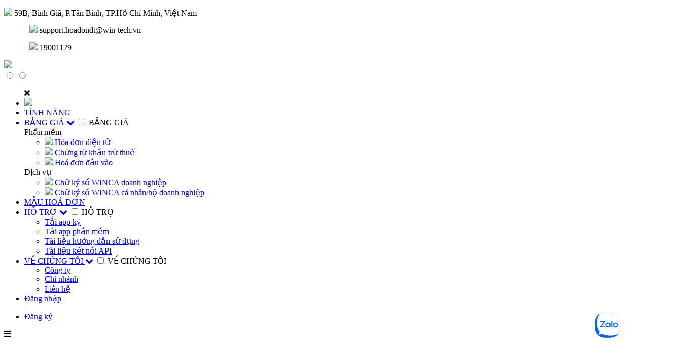

--- FILE ---
content_type: text/html; charset=UTF-8
request_url: https://wininvoice.vn/differences-between-student-and-research-paper-writers/tinhnang.css
body_size: 14563
content:
<!DOCTYPE html>
<html lang="vi">
<head>
    <meta charset="UTF-8">
    <meta name="viewport" content="width=device-width, initial-scale=1.0">

    <title>
        Wininvoice - Tổ chức giải pháp - Truyền nhận hóa đơn điện tử    </title>
    <link rel="stylesheet" href="style.css">
    <link rel="stylesheet" href="styleduan.css">
    <link rel="stylesheet" href="popup.css">
    <link rel="stylesheet" href="styletintuc.css">
    <link rel="stylesheet" href="style_footer.css">
    <link rel="stylesheet" href="stylebannerhome.css">
    <link rel="stylesheet" href="tinhnang.css">
    <link rel="stylesheet" href="banner-web.css">
    <link rel="stylesheet" href="style_tamnhin.css">
    <link rel="stylesheet" href="style_tintuc.css">
    <script src="https://kit.fontawesome.com/9ee218e929.js"></script>
    <link rel="ICON" href="./images/icon-W-invoice.png" type="image/ico" />
    <link rel="profile" href="https://gmpg.org/xfn/11">
    <!-- Bootstrap CSS -->
    <link rel="stylesheet" href="bootstrap-4.2.1/dist/css/bootstrap.min.css">
    <link rel="stylesheet" href="fontawesome-free-5.14.0-web/css/all.min.css">
    <!-- css -->
    <link rel="stylesheet" href="css/style-huy.css">
    <link rel="stylesheet" href="css/style-button.css">
    <link rel="stylesheet" href="css/style-header.css">
    <link rel="stylesheet" href="css/style-5.css">
    <link rel="stylesheet" href="css/style-7.css">
    <link rel="stylesheet" href="css/font.css">



    <link rel='stylesheet' href='https://maxcdn.bootstrapcdn.com/font-awesome/4.3.0/css/font-awesome.min.css'>
    <link rel="stylesheet" href="./styleicon.css">

    <style>
        .modal-body input.inpcode {
            width: 100%;
            border: 1px solid #ccc;
            line-height: 30px;
            padding: 4px;
            margin-bottom: 10px;
            border-radius: 3px;
            text-align: center;
            text-transform: uppercase;
            font-weight: 700;
            font-size: 18px;
            letter-spacing: 3px;
        }
    </style>

    <script type="text/javascript"
        src="https://platform-api.sharethis.com/js/sharethis.js#property=610a5ab4c7e5f000193605c3&product=inline-share-buttons"
        async="async"></script>
    <script src="_public/jquery-3.6.0.min.js"></script>
    <script src="_public/jquery-migrate-3.3.2.min.js"></script>

    <!-- TP CUSTOM ADDING -->
    <link rel="stylesheet" href="_public/tp_custom.css?v=H6ypq33Kj4D3t4">
    <link rel="stylesheet" href="_public/bootstrap/css/bootstrap.min.css">

		 

		<script async src="https://pagead2.googlesyndication.com/pagead/js/adsbygoogle.js?client=ca-pub-9378724246417115" crossorigin="anonymous"></script>

</head>

<body>


    <header>
        <nav>
            <div class="lineblue">
                <div class="container">
                    <div class="row">
                        <div class="col-12">
                            <p class="inl"><img style="width: 10px;margin-top: -5px;" src="images/icon-location.png">
                                59B, Bình Giã, P.Tân Bình, TP.Hồ Chí Minh, Việt Nam</p>
                            <p class="inl"><img style="width: 20px;margin-top: -4px;margin-left:50px"
                                    src="images/icon-mail.png"> support.hoadondt@win-tech.vn</p>
                            <p class="inl"><img style="width: 14px;margin-top: -4px;margin-left:50px"
                                    src="images/icon-mobile.png"> 19001129</p>
                        </div>
                    </div>
                </div>
            </div>
            <div class="wrapper">
                <div class="logo" style="width: 20%;"><a href="index.html"><img
                            src="images/WIN_Invoice-300x80 (1).png"></a></div>
                <input type="radio" name="slider" id="menu-btn">
                <input type="radio" name="slider" id="close-btn">
                <ul class="nav-links">
                    <label for="close-btn" class="btn close-btn"><i class="fas fa-times"></i></label>
                    <li><a href="index.html" class=""><img style="width:27px" src="images/icon-home.png"></a></li>
                    <li><a href="tinhnang.php">TÍNH NĂNG</a></li>
                    <li>
                        <a href="#" class="desktop-item">BẢNG GIÁ <span><i class="fa fa-chevron-down"
                                    aria-hidden="true"></i></span></a>
                        <input type="checkbox" id="showMega">
                        
                        <label for="showMega" class="mobile-item">BẢNG GIÁ</label>
                        <div class="mega-box">
                            <div class="content">
                                <div class="row">
                                    <header>Phần mềm</header>
                                    <ul class="mega-links" style="    border-left: 0px solid #000;">
                                        <li><a href="bghddt.php"><img class="logomenu"
                                                    src="./images/icon-W-invoice.png" /> Hóa đơn điện tử</a></li>
                                        <li><a href="bgctkttncn.php"><img class="logomenu"
                                                    src="./images/icon-chungtu.png" /> Chứng từ khấu trừ thuế</a></li>
                                        <li><a href="bgqlhddv.php"><img class="logomenu" src="./images/icon-hddv.png" />
                                                Hoá đơn đầu vào</a></li>
                                        <!-- <li><a style="white-space:nowrap" href="http://winerp.wgroup.vn/" -->
                                        <!-- target="_blank"><img class="logomenu" src="./images/icon-W-ERP.png" /> -->
                                        <!-- Quản lý tổng thể ERP</a></li> -->
                                        <!-- <li><a style="white-space:nowrap" href="http://winbos.wgroup.vn" -->
                                        <!-- target="_blank"><img class="logomenu" src="./images/icon-W-BOS.png" /> -->
                                        <!-- Quản lý doanh nghiệp</a></li> -->
                                        <!-- <li><a href="http://winhrm.wgroup.vn" target="_blank"><img class="logomenu" -->
                                        <!-- src="./images/icon-W-HRM.png" /> Quản lý nhân sự</a></li> -->
                                        <!-- <li><a href="http://winstock.wgroup.vn" target="_blank"><img class="logomenu" -->
                                        <!-- src="./images/icon-W-warehouse.png" /> Quản lý kho hàng</a></li> -->
                                        <!-- <li><a href="http://winmark.wgroup.vn" target="_blank"><img class="logomenu" -->
                                        <!-- src="./images/icon-W-market.png" /> Quản lý siêu thị</a></li> -->
                                    </ul>
                                </div>
                                <div class="row">
                                    <header>Dịch vụ</header>
                                    <ul class="mega-links">
                                        <li><a style="white-space:nowrap" href="https://winca.org/2022/05/30/bang-gia-cho-cks-hsm/" target="_blank">  											<img class="logomenu" src="./images/icon-W-CA.png" />
                                                Chữ ký số WINCA doanh nghiệp <br />
                                            </a></li>
                                        <li><a style="white-space:nowrap" href="https://winca.org/2022/05/30/bang-gia-cho-cks-hsm/" target="_blank">  											<img class="logomenu"
                                                    src="./images/icon-W-CA.png" />
                                                Chữ ký số WINCA cá nhân/hộ doanh nghiệp</a></li>
                                        <!-- <li><a href="http://winbuilding.wgroup.vn" target="_blank"> <img -->
                                        <!-- class="logomenu" src="./images/icon_CTVP.png" /> Cho thuê văn -->
                                        <!-- phòng</a></li> -->
                                        <!-- <li><a href="http://winlearn.wgroup.vn" target="_blank"> <img class="logomenu" -->
                                        <!-- src="./images/icon_edu.png" /> Đào tạo</a></li> -->
                                        <!-- <li><a style="white-space:nowrap" href="http://wintech.wgroup.vn" -->
                                        <!-- target="_blank"> <img class="logomenu" src="./images/icon-wds.png" /> -->
                                        <!-- Truyền thông trực tuyến</a></li> -->
                                        <!-- <li><a href="http://winca.wgroup.vn" target="_blank"> <img class="logomenu" -->
                                        <!-- src="./images/icon-W-CA.png" /> Chữ ký số</a></li> -->
                                    </ul>
                                </div>
                                <!-- <div class="row"> -->
                                <!-- <header>Sản phẩm khác</header> -->
                                <!-- <ul class="mega-links"> -->
                                <!-- <li><a href="https://winca.org" target="_blank"> <img class="logomenu" -->
                                <!-- src="./images/icon-W-CA.png" /> Chữ ký số</a></li> -->
                                <!-- <li><a href="http://wingift.wgroup.vn" target="_blank"> <img class="logomenu" -->
                                <!-- src="./images/icon_gift.png" /> Quà tặng</a></li> -->
                                <!-- <li><a style="white-space:nowrap" href="http://dienmay.wgroup.vn" -->
                                <!-- target="_blank"><img class="logomenu" src="./images/icon-giadung.png" /> -->
                                <!-- Điện máy, hàng gia dụng</a></li> -->
                                <!-- </ul> -->
                                <!-- </div> -->
                            </div>
                        </div>
                                            </li>

                    <!-- <li> -->
                    <!-- <a href="#" class="desktop-item">BẢNG GIÁ <span><i class="fa fa-chevron-down" -->
                    <!-- aria-hidden="true"></i></span></a> -->
                    <!-- <input type="checkbox" id="showDrop"> -->
                    <!-- <label for="showDrop" class="mobile-item">BẢNG GIÁ</label> -->
                    <!-- <ul class="drop-menu"> -->
                    <!-- <li><a href="#">Bảng giá hóa đơn TT32</a></li> -->
                    <!-- <li><a href="#">Bảng giá hóa đơn TT78</a></li> -->

                    <!-- </ul> -->
                    <!-- </li> -->
                    <li><a href="mauhoadon.php">MẪU HOÁ ĐƠN</a></li>


                    <!-- <li><a href="https://doc.wininvoice.vn/"  target="_blank">HƯỚNG DẪN</a></li> -->
                    <li>
                        <a href="#" class="desktop-item">HỖ TRỢ <span><i class="fa fa-chevron-down"
                                    aria-hidden="true"></i></span></a>
                        <input type="checkbox" id="showDrop">
                        <label for="showDrop" class="mobile-item">HỖ TRỢ</label>
                        <ul class="drop-menu">
                            <li><a href="https://quanly.wininvoice.vn/source/WinSignature Setup.zip">Tải app ký</a></li>
                            <li><a href="https://quanly.wininvoice.vn/source/WinInvoice Setup.exe">Tải app phần mềm</a></li>
                            <li><a href="https://doc.wininvoice.vn/" target="_blank">Tài liệu hướng dẫn sử dụng</a></li>
                            <li><a download href="https://doc.wininvoice.vn/other/WinInvoice%20API%20-%20en.zip?u=1763093446">Tài liệu kết nối API</a></li>
                        </ul>

                    </li>
                    <li>
                        <a href="#" class="desktop-item">VỀ CHÚNG TÔI <span><i class="fa fa-chevron-down"
                                    aria-hidden="true"></i></span></a>
                        <input type="checkbox" id="showDrop2">
                        <label for="showDrop2" class="mobile-item">VỀ CHÚNG TÔI</label>
                        <ul class="drop-menu">
                            <li><a href="maucongty.php">Công ty </a></li>
                            <li><a href="chinhanh.php">Chi nhánh</a></li>

                            <li><a href="lienhe.html">Liên hệ</a></li>

                        </ul>
                    </li>
                    <!-- <li> -->
                    <!-- <a href="#" class="desktop-item">Download <span><i class="fa fa-chevron-down" -->
                    <!-- aria-hidden="true"></i></span></a> -->
                    <!-- <input type="checkbox" id="showDrop"> -->
                    <!-- <label for="showDrop" class="mobile-item">Download</label> -->
                    <!-- <ul class="drop-menu"> -->
                    <!-- <li><a  href="http://wgroup.vn/download/tokenV1/winca_csp11_v1_mgr.cfg">Token V1</a></li> -->

                    <!-- </ul> -->
                    <!-- </li> -->
                    <li class=''><a class="btnlogin" style="" href="https://quanly.wininvoice.vn">Đăng nhập</a></li>
					
					
                                        <span class="hiddenmobi">|</span>
                    <li class=''><a class="btncreate hiddenbg" style="" href="javascript:void(0)">Đăng ký</a></li>
                                    </ul>
                <label for="menu-btn" class="btn menu-btn"><i class="fas fa-bars"></i></label>
            </div>
        </nav>
        <div class="clearfix"></div>
    </header>	
    <div class="">
        <div class="" style="">
            <script src="js/jssor.slider-28.1.0.min.js" type="text/javascript"></script>
    <script type="text/javascript">
        window.jssor_1_slider_init = function() {

            var jssor_1_SlideoTransitions = [
              [{b:-1,d:1,ls:0.5},{b:0,d:1000,y:5,e:{y:6}}],
              [{b:-1,d:1,ls:0.5},{b:200,d:1000,y:25,e:{y:6}}],
              [{b:-1,d:1,ls:0.5},{b:400,d:1000,y:45,e:{y:6}}],
              [{b:-1,d:1,ls:0.5},{b:600,d:1000,y:65,e:{y:6}}],
              [{b:-1,d:1,ls:0.5},{b:800,d:1000,y:85,e:{y:6}}],
              [{b:-1,d:1,ls:0.5},{b:500,d:1000,y:195,e:{y:6}}],
              [{b:0,d:2000,y:30,e:{y:3}}],
              [{b:-1,d:1,rY:-15,tZ:100},{b:0,d:1500,y:30,o:1,e:{y:3}}],
              [{b:-1,d:1,rY:-15,tZ:-100},{b:0,d:1500,y:100,o:0.8,e:{y:3}}],
              [{b:500,d:1500,o:1}],
              [{b:0,d:1000,y:380,e:{y:6}}],
              [{b:300,d:1000,x:80,e:{x:6}}],
              [{b:300,d:1000,x:330,e:{x:6}}],
              [{b:-1,d:1,r:-110,sX:5,sY:5},{b:0,d:2000,o:1,r:-20,sX:1,sY:1,e:{o:6,r:6,sX:6,sY:6}}],
              [{b:0,d:600,x:150,o:0.5,e:{x:6}}],
              [{b:0,d:600,x:1140,o:0.6,e:{x:6}}],
              [{b:-1,d:1,sX:5,sY:5},{b:600,d:600,o:1,sX:1,sY:1,e:{sX:3,sY:3}}]
            ];

            var jssor_1_options = {
              $AutoPlay: 1,
              $LazyLoading: 1,
              $CaptionSliderOptions: {
                $Class: $JssorCaptionSlideo$,
                $Transitions: jssor_1_SlideoTransitions
              },
              $ArrowNavigatorOptions: {
                $Class: $JssorArrowNavigator$
              },
              $BulletNavigatorOptions: {
                $Class: $JssorBulletNavigator$,
                $SpacingX: 20,
                $SpacingY: 20
              }
            };

            var jssor_1_slider = new $JssorSlider$("jssor_1", jssor_1_options);

            /*#region responsive code begin*/

            var MAX_WIDTH = 1600;

            function ScaleSlider() {
                var containerElement = jssor_1_slider.$Elmt.parentNode;
                var containerWidth = containerElement.clientWidth;

                if (containerWidth) {

                    var expectedWidth = Math.min(MAX_WIDTH || containerWidth, containerWidth);

                    jssor_1_slider.$ScaleWidth(expectedWidth);
                }
                else {
                    window.setTimeout(ScaleSlider, 30);
                }
            }

            ScaleSlider();

            $Jssor$.$AddEvent(window, "load", ScaleSlider);
            $Jssor$.$AddEvent(window, "resize", ScaleSlider);
            $Jssor$.$AddEvent(window, "orientationchange", ScaleSlider);
            /*#endregion responsive code end*/
        };
    </script>
   
    <style>
        /* jssor slider loading skin spin css */
        .jssorl-009-spin img {
            animation-name: jssorl-009-spin;
            animation-duration: 1.6s;
            animation-iteration-count: infinite;
            animation-timing-function: linear;
        }

        @keyframes jssorl-009-spin {
            from {
                transform: rotate(0deg);
            }

            to {
                transform: rotate(360deg);
            }
        }


        /*jssor slider bullet skin 132 css*/
        .jssorb132 {position:absolute;}
        .jssorb132 .i {position:absolute;cursor:pointer;}
        .jssorb132 .i .b {fill:#fff;fill-opacity:0.8;stroke:#000;stroke-width:1600;stroke-miterlimit:10;stroke-opacity:0.7;}
        .jssorb132 .i:hover .b {fill:#000;fill-opacity:.7;stroke:#fff;stroke-width:2000;stroke-opacity:0.8;}
        .jssorb132 .iav .b {fill:#000;stroke:#fff;stroke-width:2400;fill-opacity:0.8;stroke-opacity:1;}
        .jssorb132 .i.idn {opacity:0.3;}

        .jssora051 {display:block;position:absolute;cursor:pointer;}
        .jssora051 .a {fill:none;stroke:#fff;stroke-width:360;stroke-miterlimit:10;}
        .jssora051:hover {opacity:.8;}
        .jssora051.jssora051dn {opacity:.5;}
        .jssora051.jssora051ds {opacity:.3;pointer-events:none;}
    </style>
    <svg viewbox="0 0 0 0" width="0" height="0" style="display:block;position:relative;left:0px;top:0px;">
        <defs>
            <filter id="jssor_1_flt_1" x="-50%" y="-50%" width="200%" height="200%">
                <feGaussianBlur stddeviation="4"></feGaussianBlur>
            </filter>
            <radialGradient id="jssor_1_grd_2">
                <stop offset="0" stop-color="#fff"></stop>
                <stop offset="1" stop-color="#000"></stop>
            </radialGradient>
            <mask id="jssor_1_msk_3">
                <path fill="url(#jssor_1_grd_2)" d="M600,0L600,400L0,400L0,0Z" x="0" y="0" style="position:absolute;overflow:visible;"></path>
            </mask>
        </defs>
    </svg>
    <div id="jssor_1" style="position:relative;margin:0 auto;top:100px;left:0px;width:1329px;height:400px;overflow:hidden;visibility:hidden;">
        <!-- Loading Screen -->
        <div data-u="loading" class="jssorl-009-spin" style="position:absolute;top:0px;left:0px;width:100%;height:100%;text-align:center;background-color:rgba(0,0,0,0.7);">
            <img style="margin-top:-19px;position:relative;top:50%;width:38px;height:38px;" src="img/spin.svg" />
        </div>
        <div data-u="slides" style="cursor:default;position:relative;top:0px;left:0px;width:1329px;height:400px;overflow:hidden;">
            <div style="background-color:#d3890e;">
                <img data-u="image" style="opacity:1;" data-src="img/banner1.png" />
              
            </div>
            <div>
                <img data-u="image" data-src="img/banner2.png" />
              
              
            </div>
            <div style="background-color:#000000;">
                <img data-u="image" style="" data-src="img/banner3.png" />
               
            </div>
          
        </div><a data-scale="0" href="https://www.jssor.com" style="display:none;position:absolute;">slider html</a>
        <!-- Bullet Navigator -->
        <div data-u="navigator" class="jssorb132" style="position:absolute;bottom:24px;right:16px;" data-autocenter="1" data-scale="0.5" data-scale-bottom="0.75">
            <div data-u="prototype" class="i" style="width:12px;height:12px;">
                <svg viewbox="0 0 16000 16000" style="position:absolute;top:0;left:0;width:100%;height:100%;">
                    <circle class="b" cx="8000" cy="8000" r="5800"></circle>
                </svg>
            </div>
        </div>
        <!-- Arrow Navigator -->
        <div data-u="arrowleft" class="jssora051" style="width:55px;height:55px;top:0px;left:25px;" data-autocenter="2" data-scale="0.75" data-scale-left="0.75">
            <svg viewbox="0 0 16000 16000" style="position:absolute;top:0;left:0;width:100%;height:100%;">
                <polyline class="a" points="11040,1920 4960,8000 11040,14080 "></polyline>
            </svg>
        </div>
        <div data-u="arrowright" class="jssora051" style="width:55px;height:55px;top:0px;right:25px;" data-autocenter="2" data-scale="0.75" data-scale-right="0.75">
            <svg viewbox="0 0 16000 16000" style="position:absolute;top:0;left:0;width:100%;height:100%;">
                <polyline class="a" points="4960,1920 11040,8000 4960,14080 "></polyline>
            </svg>
        </div>
    </div>
    <script type="text/javascript">jssor_1_slider_init();</script>
          
            
            <div id="text-2664221148" class="text3 show-for-small">
                <div class="col-inner" style="padding-top: 110px;">
                    <h1 style="text-align: center;"><span style="color: #000;font-size: 22px;font-family: Roboto,sans-serif;font-weight:bold">NGHỊ ĐỊNH 119/2018/NĐ-CP; NGHỊ ĐỊNH 123/2020/NĐ-CP VÀ NGHỊ QUYẾT 01/NQ-CP<br/>
BẮT BUỘC DOANH NGHIỆP PHẢI SỬ DỤNG HÓA ĐƠN ĐIỆN TỬ </span></h1>
 <h1 style="text-align: center;"><span style="color: #000;font-size: 20px;font-family: Roboto,sans-serif;font-weight:bold">PHẦN MỀM HÓA ĐƠN ĐIỆN TỬ <span style="color:red">WIN</span><span style="color: #005080;">INVOICE</span></span></h1>
                  
                </div>
               
            </div>
      
           
    </div>
    </div>   
    <!-- #endregion Jssor Slider End -->
	
    <section class="blog">
      
        <div class="container" style="margin-top:50px">
            <div class="row center_content blog__content">
                <div class="col medium-6 small-12 large-6 col-lg-6 blog__content--item">
                   
                    <div class="cover"> 
                        
                        <p style="font-size: 14px;text-align: justify;"><img style="width: 25px;height: auto;margin-top: -5px;display: initial;" src="images/icon_tick.png">
						Luôn cập nhật, đảm bảo đáp ứng đầy đủ nghiệp vụ hóa đơn cũng như các quy định theo các Nghị định, thông tư mới nhất của Bộ tài chính, Cục thuế.</p>
					<p style="font-size: 14px;text-align: justify;"><img style="width: 25px;height: auto;margin-top: -5px;display: initial;" src="images/icon_tick.png">Đáp ứng được tất cả tình huống phát hành hóa đơn như hóa đơn giấy, hỗ trợ đắc lực trong quản lý doanh thu, báo cáo, kê khai thuế</p>
<p style="font-size: 14px;text-align: justify;"><img style="width: 25px;height: auto;margin-top: -5px;display: initial;" src="images/icon_tick.png">Giao diện đơn giản, gần gũi giúp kế toán khởi tạo, phát hành, gửi và lưu trữ hóa đơn dễ dàng</p>                  
<p style="font-size: 14px;text-align: justify;"><img style="width: 25px;height: auto;margin-top: -5px;display: initial;" src="images/icon_tick.png">Sẵn sàng kết nối với mọi phần mềm kế toán, bán hàng và các phần mềm quản trị khác để phát hành hóa đơn điện tử, lưu trữ hóa đơn trong 10 năm bảo mật, an toàn tuyệt đối</p>  				
				</div>
                </div>
               
                <div class="col medium-6 small-12 large-6 col-lg-6 blog__content--item">
                    <img src="images/phan-mem-hddt-1.png" style="width: 100%;height: 100%;margin: 0px auto; ;" alt="">
                   
                </div>
            </div>
        </div>
        </div>
    </section>
	<div class="ADHH">
	 <img src="images/cover-giua-1.gif" style="width: 100%;height: 100%;margin: 0px auto; ;" alt="">
	
	</div>
    <section class="blog">
	<h1 style="text-align: center;"><span style="color: #000;font-size: 20px;font-family: Roboto,sans-serif;font-weight:bold">LỢI ÍCH HÓA ĐƠN ĐIỆN TỬ <span style="color:red">WIN</span><span style="color: #005080;">INVOICE</span></span></h1>
        <div class="container" style="margin-top:50px">
            <div class="row center_content blog__content">
                <div style="display:block" class="col-12 col-sm-12 col-md-12 col-lg-4 blog__content--item">
				 <div  class="cover">
                        
                        <p style="font-size: 13px;text-align: right;padding-right: 10px;"><b>THƯƠNG HIỆU</b> <span style="color:red">WIN</span><span style="color:blue">INVOICE</span> với nhiều năm kinh nghiệm hỗ trợ doanh nghiệp toàn quốc</p>
                     <img src="images/icon-thuong-hieu.png" style="width: 60px;height: 60px;position: absolute;margin-left: 345px;margin-top: -59px;" alt="">
					</div>
                   
					
                   <div  class="cover">
                        
                        <p style="font-size: 13px;text-align: right;padding-right: 10px;padding-top: 25px;"><b>TIẾT KIỆM</b><BR/> Tiết kiệm 90% chi phí in ấn, vận chuyển, lưu trữ và bảo quản hóa đơn</p>
<img src="images/icon-tiet-kiem.png" style="width: 60px;height: 60px;position: absolute;margin-left: 345px;margin-top: -70px;" alt="">                   
				   </div>
                     <div  class="cover">
                        
                        <p style="font-size: 13px;text-align: right;padding-right: 10px;padding-top: 25px;"><b>AN TOÀN</b><BR/> Không xảy ra cháy, hỏng, mất hóa đơn. Tăng độ tin cậy cho hóa đơn của doanh nghiệp</p>
<img src="images/icon-an-toan.png" style="width: 60px;height: 60px;position: absolute;margin-left: 345px;margin-top: -70px;z-index:9" alt="">                   
				   </div>
                </div>
				
                <div class="col-12 col-sm-12 col-md-12 col-lg-4 blog__content--item">
                    <img src="images/unnamed.png" style="width: 300px;height: auto;margin-left: 53px;" alt="">
                   
                </div>
                 <div style="display:block" class="col-12 col-sm-12 col-md-12 col-lg-4 blog__content--item">
				 <div  class="cover">
                          <img src="images/icon-dong-bo.png" style="width: 60px;margin-top: -10px;height: 60px;" alt="">
                        <p style="font-size: 13px;text-align: left;padding-right: 10px;position: absolute;margin-left: 80px;margin-top: -55px;"><b>ĐỒNG BỘ</b><br/> <span style="color:red">WIN</span><span style="color:blue">INVOICE</span> là nhà cung cấp đa dịch vụ, doanh nghiệp có thể tích hợp sử dụng dữ liệu</p>
                   
					</div>
					 <div  class="cover">
                          <img src="images/icon-nhanh-chong.png" style="width: 60px;margin-top: 20px;height: 60px;" alt="">
                        <p style="font-size: 13px;text-align: left;padding-right: 10px;position: absolute;margin-left: 80px;margin-top: -50px;"><b>NHANH CHÓNG</b><br/> Người mua tức thời nhận được hóa đơn, rút ngắn thời gian thu nợ ​</p>
                   
					</div>
					 <div  class="cover">
                          <img src="images/ico-bao-ve-moi-truong.png" style="width: 60px;margin-top: 27px;height: 60px;" alt="">
                        <p style="font-size: 13px;text-align: left;padding-right: 10px;position: absolute;margin-left: 80px;margin-top: -50px;"><b>BẢO VỆ MÔI TRƯỜNG</b><br/> Giảm bớt việc sử dụng giấy, góp phần bảo vệ môi trường</p>
                   
					</div>
                   
					
                  
                </div>
            </div>
        </div>
        </div>
    </section>
	<section class="blog">
      <h1 style="text-align: center;margin-top: 80px;"><span style="color: #000;font-size: 20px;font-family: Roboto,sans-serif;font-weight:bold">ĐỐI TÁC KINH DOANH </span></h1>
	   <h3 style="text-align: center;margin-top: -10px;"><span style="color: #00ccff;font-size: 14px;font-family: Roboto,sans-serif;font-weight:bold">Vươn đến sự thành công, phát triển bền vững thịnh vượng </span></h3>
        <div class="container" style="margin-top:50px">
            <div class="row center_content blog__content">
               
               
                <div class="col medium-6 small-12 large-6 col-lg-6 blog__content--item">
                    <img src="images/hop-dong-hop-tac-kinh-doanh.jpg" style="width: 100%;height: 100%;margin: 0px auto; ;" alt="">
                   
                </div>
				 <div class="col medium-6 small-12 large-6 col-lg-6 blog__content--item">
                   
                    <div class="cover"> 
                        
                        <p style="font-size: 15px;text-align: justify;">Không có cách tiếp cận nào tốt hơn để giải quyết thách thức hơn câu nói nổi tiếng “hai cái đầu tốt hơn một cái”. 
<br/><br/>
Trong môi trường nhịp độ nhanh hiện nay, cách tiếp cận “làm một mình” không phải là chiến lược tốt nhất để tăng trưởng.
<br/><br/>
Hợp tác và đối tác chiến lược là cơ bản để cải thiện kết quả kinh doanh. Quan hệ đối tác chiến lược mang lại lợi ích cho tất cả mọi người: doanh nghiệp, nhân viên và khách hàng.
<br/><br/>
Ngoài ra, mối quan hệ ngày càng sâu sắc giữa các doanh nghiệp bổ sung sẽ thúc đẩy sự hợp tác và lâu dài, đồng thời cho phép các công ty cung cấp các dịch vụ và giải pháp giúp khách hàng của họ và các doanh nghiệp khác trở nên thành công hơn.</p>
					
				</div>
                </div>
            </div>
        </div>
        </div>
    </section>
	<section class="blog">
	<h1 style="text-align: center;margin-top:80px"><span style="color: #000;font-size: 20px;font-family: Roboto,sans-serif;font-weight:bold">TẠI SAO NÊN CHỌN <span style="color:red">WIN</span><span style="color: #005080;">INVOICE</span></span></h1>
        <div class="container" style="margin-top:50px">
            <div class="row center_content blog__content">
                <div style="display:block" class="col medium-6 small-12 large-6 col-lg-6 blog__content--item">
				 <div  class="cover">
                         <img src="images/icon-tai-sao.jpg" style="width: 60px;height: 60px;" alt="">
                        <p style="font-size: 13px;padding-right: 10px;margin-left: 85px;margin-top: -56px;">Tính hợp pháp - Tuân thủ chặt chẽ quy định của Nghị định 119/2018/NĐ-CP, TT32/2011/TT-BTC, TT39/2014/TT-BTC, TT 68/2019/TT-BTC, Nghị định 123/2020/NĐ-CP, TT 78/2021/TT-BTC</p>
                    
					</div>
                    <div  class="cover">
                         <img src="images/icon-tai-sao.jpg" style="width: 60px;height: 60px;    margin-top: 10px;" alt="">
                        <p style="font-size: 13px;padding-right: 10px;margin-left: 85px;margin-top: -56px;">Uy tín hàng đầu - Tổng cục Thuế chứng thực, Cục thuế Tp. Hồ Chí Minh, Hà Nội thẩm định đánh giá cao và hàng nghìn doanh nghiệp trên cả nước tin tưởng lựa chọn</p>
                    
					</div>
					 <div  class="cover">
                         <img src="images/icon-tai-sao.jpg" style="width: 60px;height: 60px;    margin-top: 10px;" alt="">
                        <p style="font-size: 13px;padding-right: 10px;margin-left: 85px;margin-top: -56px;">Tiết kiệm chi phí đầu tư - Không cần đầu tư cơ sở hạ tầng. Tiết kiệm 90% chi phí in ấn, vận chuyển, lưu trữ hóa đơn.</p>
                    
					</div>
					
                   
                </div>
				
                
                 <div style="display:block" class="col medium-6 small-12 large-6 col-lg-6 blog__content--item">
				  <div  class="cover">
                         <img src="images/icon-tai-sao.jpg" style="width: 60px;height: 60px;" alt="">
                        <p style="font-size: 13px;padding-right: 10px;margin-left: 85px;margin-top: -56px;">Đáp ứng đầy đủ nghiệp vụ - Đáp ứng mọi nghiệp vụ cơ bản và nâng cao trong khởi tạo, phát hành hóa đơn, báo cáo thuế.​</p>
                    
					</div>
                    <div  class="cover">
                         <img src="images/icon-tai-sao.jpg" style="width: 60px;height: 60px;    margin-top: 10px;" alt="">
                        <p style="font-size: 13px;padding-right: 10px;margin-left: 85px;margin-top: -56px;">An toàn, bảo mật tuyệt đối - Khả năng ngăn chặn tác động xấu, virus xâm nhập dữ liệu hóa đơn doanh nghiệp, sử dụng công nghệ điện toán đám mây đảm bảo an toàn cho quá trình lưu trữ.</p>
                    
					</div>
					 <div  class="cover">
                         <img src="images/icon-tai-sao.jpg" style="width: 60px;height: 60px;    margin-top: 10px;" alt="">
                        <p style="font-size: 13px;padding-right: 10px;margin-left: 85px;margin-top: -56px;">Khả năng tích hợp cao - Sẵn sàng kết nối với mọi phần mềm kế toán, bán hàng và các phần mềm quản trị khác để phát hành hóa đơn điện tử.</p>
                    
					</div>
                   
					
                  
                </div>
            </div>
        </div>
        </div>
    </section>
	<div id="dktvdv"></div>
	
	 <div class="row khnvw align-center" id="row-32701228">
                        <!-- <div id="col-547122517" class="col medium-6 small-12 large-6" -->
                            <!-- style="line-height: 34px;text-align: center;"> -->
                            <!-- <div class="col-inner"> -->
                                <!-- <p style="margin-bottom:10px"><strong><span -->
                                            <!-- style="font-size:20px; font-family: verdana; color:red; font-weight: bold;">KHÁCH -->
                                            <!-- HÀNG NÓI VỀ WIN</span></strong></p> -->
                                <!-- <div class="star-rating" -->
                                    <!-- style="margin: auto;background-image:url(./images/icon-start.jpg);background-size:100%;background-repeat:no-repeat"> -->
                                    <!-- <span style="width:100%; color: orangered"><strong class="rating"></strong></span> -->
                                <!-- </div> -->
                                <!-- <p><span style="font-size:20px; color: #000000; font-weight: bold;">Mr. Nguyễn Ngọc -->
                                        <!-- Hưng</span></p> -->
                                <!-- <div class="ux-menu stack stack-col justify-start"> -->
                                    <!-- <p> -->
                                        <!-- Đội ngũ nhân viên Win Group rất nhiệt tình, chuyên nghiệp và chính xác. -->
                                        <!-- Tổng hợp hóa đơn, sổ sách, báo cáo, quyết toán thuế hằng tháng, hằng quý, hằng -->
                                        <!-- năm -->
                                        <!-- rất chính xác, nhanh chóng, không mất nhiều thời gian. -->
                                        <!-- Là doanh nghiệp mới thành lập, tôi rất hài lòng và tin tưởng khi sử dụng dịch vụ -->
                                        <!-- kế toán trọn gói tại Công Ty Win Group. -->
                                    <!-- </p> -->
                                <!-- </div> -->
                            <!-- </div> -->
                        <!-- </div> -->
                        <div id="col-31047656" class="col medium-12 small-12 large-6" style="">
                            <div class="col-inner dktvdv" style="
">
                                <div role="form" class="wpcf7" id="wpcf7-f230-p1040-o2" lang="vi" dir="ltr">
                                    <div class="screen-reader-response">
                                        <p role="status" aria-live="polite" aria-atomic="true"></p>
                                        <ul></ul>
                                    </div>
                                    <form action="" method="post" class="wpcf7-form init frm-contact" novalidate
                                        data-status="init" style="margin-bottom: 0px;">
                                        <h1 style=" color: #d83131;margin-top: 0px;font-size: 30px;text-align: center;">
                                            Đăng Ký Tư Vấn Dịch Vụ
                                        </h1>
                                        <p>
                                            <span class="wpcf7-form-control-wrap text-572"><input type="text"
                                                    name="fullname" value="" size="40"
                                                    class="wpcf7-form-control wpcf7-text wpcf7-validates-as-required"
                                                    aria-required="true" aria-invalid="false"
                                                    placeholder="Họ và tên"></span><br>
                                            <span class="wpcf7-form-control-wrap tel-704"><input type="tel" name="phone"
                                                    value="" size="40"
                                                    class="wpcf7-form-control wpcf7-text wpcf7-tel wpcf7-validates-as-required wpcf7-validates-as-tel"
                                                    aria-required="true" aria-invalid="false"
                                                    placeholder="Số điện thoại"></span><br>
                                            <span class="wpcf7-form-control-wrap email-108"><input type="email"
                                                    name="email" value="" size="40"
                                                    class="wpcf7-form-control wpcf7-text wpcf7-email wpcf7-validates-as-required wpcf7-validates-as-email"
                                                    aria-required="true" aria-invalid="false"
                                                    placeholder="Email"></span><br>
													 <span class="wpcf7-form-control-wrap email-108"><input type="note"
                                                    name="note" value="" size="40"
                                                    class="wpcf7-form-control wpcf7-text wpcf7-email wpcf7-validates-as-required wpcf7-validates-as-email"
                                                    aria-required="true" aria-invalid="false"
                                                    placeholder="Mô tả nội dung"></span><br>
                                            <span class="wpcf7-form-control-wrap menu-20"><select name="contact_type"
                                                    class="wpcf7-form-control wpcf7-select wpcf7-validates-as-required"
                                                    aria-required="true" aria-invalid="false">
                                                    
                                                    <option value="Dịch vụ hoá đơn điện tử">Dịch vụ hoá đơn điện tử</option>
                                                    <option value="Dịch vụ hoá đơn đầu vào">Dịch vụ hoá đơn đầu vào</option>
													<option value="Sản phẩm/ Dịch vụ khác">Sản phẩm/ Dịch vụ - khác</option>
                                                    <!-- <option value="Dịch vụ đại lý thuế">Dịch vụ đại lý thuế</option> -->
                                                    <!-- <option value="Dịch vụ ưu đãi miễn giảm về thuế">Dịch vụ ưu đãi miễn -->
                                                        <!-- giảm về thuế</option> -->
                                                    <!-- <option value="Dịch vụ hoàn thuế giá trị gia tăng">Dịch vụ hoàn thuế -->
                                                        <!-- giá trị gia tăng</option> -->
                                                    <!-- <option value="Dịch vụ tư vấn thuế">Dịch vụ tư vấn thuế</option> -->
                                                    <!-- <option value="Dịch vụ lập báo cáo tài chính vay đấu thầu">Dịch vụ -->
                                                        <!-- lập báo cáo tài chính vay đấu thầu</option> -->
                                                    <!-- <option value="Dịch vụ tư vấn kế toán">Dịch vụ tư vấn kế toán -->
                                                    <!-- </option> -->
                                                    <!-- <option value="Dịch vụ kế toán trọn gói">Dịch vụ kế toán trọn gói -->
                                                    <!-- </option> -->
                                                    <!-- <option value="Dịch vụ hoàn thiện sổ kế hoạch kế toán">Dịch vụ hoàn -->
                                                        <!-- thiện sổ kế hoạch kế toán</option> -->
                                                    <!-- <option value="Dịch vụ giám soát kế toán">Dịch vụ giám soát kế toán -->
                                                    <!-- </option> -->
                                                </select></span><br>
                                            <input type="submit" value="Gửi" class="wpcf7-form-control wpcf7-submit"
                                                style="color: white;font-weight: bold;background: #2a599f;">
                                        </p>
                                        <div class="wpcf7-response-output" aria-hidden="true"></div>
                                    </form>

                                </div>
                            </div>
                        </div>
                    </div>
	<h1 style="text-align: center;margin-top:80px"><span style="color: #005080;font-size: 25px;font-family: Roboto,sans-serif;font-weight:bold">KHÁCH HÀNG TIÊU BIỂU</span></h1>
  <script src="js/jssor.slider-28.1.0.min.js" type="text/javascript"></script>
    <script type="text/javascript">
        window.jssor_2_slider_init = function() {

            var jssor_1_options = {
              $AutoPlay: 1,
              $AutoPlaySteps: 5,
              $SlideDuration: 160,
              $SlideWidth: 200,
              $SlideSpacing: 3,
              $ArrowNavigatorOptions: {
                $Class: $JssorArrowNavigator$,
                $Steps: 5
              },
              $BulletNavigatorOptions: {
                $Class: $JssorBulletNavigator$,
                $SpacingX: 16,
                $SpacingY: 16
              }
            };

            var jssor_1_slider = new $JssorSlider$("jssor_2", jssor_1_options);

            /*#region responsive code begin*/

            var MAX_WIDTH = 980;

            function ScaleSlider() {
                var containerElement = jssor_1_slider.$Elmt.parentNode;
                var containerWidth = containerElement.clientWidth;

                if (containerWidth) {

                    var expectedWidth = Math.min(MAX_WIDTH || containerWidth, containerWidth);

                    jssor_1_slider.$ScaleWidth(expectedWidth);
                }
                else {
                    window.setTimeout(ScaleSlider, 30);
                }
            }

            ScaleSlider();

            $Jssor$.$AddEvent(window, "load", ScaleSlider);
            $Jssor$.$AddEvent(window, "resize", ScaleSlider);
            $Jssor$.$AddEvent(window, "orientationchange", ScaleSlider);
            /*#endregion responsive code end*/
        };
    </script>
    <style>
        /*jssor slider loading skin spin css*/
        .jssorl-009-spin img {
            animation-name: jssorl-009-spin;
            animation-duration: 1.6s;
            animation-iteration-count: infinite;
            animation-timing-function: linear;
        }

        @keyframes jssorl-009-spin {
            from { transform: rotate(0deg); }
            to { transform: rotate(360deg); }
        }

        /*jssor slider bullet skin 057 css*/
        .jssorb057 .i {position:absolute;cursor:pointer;}
        .jssorb057 .i .b {fill:none;stroke:#fff;stroke-width:2000;stroke-miterlimit:10;stroke-opacity:0.4;}
        .jssorb057 .i:hover .b {stroke-opacity:.7;}
        .jssorb057 .iav .b {stroke-opacity: 1;}
        .jssorb057 .i.idn {opacity:.3;}

        /*jssor slider arrow skin 073 css*/
        .jssora073 {display:block;position:absolute;cursor:pointer;}
        .jssora073 .a {fill:#ddd;fill-opacity:.7;stroke:#000;stroke-width:160;stroke-miterlimit:10;stroke-opacity:.7;}
        .jssora073:hover {opacity:.8;}
        .jssora073.jssora073dn {opacity:.4;}
        .jssora073.jssora073ds {opacity:.3;pointer-events:none;}
    </style>
    <div id="jssor_2" style="position:relative;margin:0 auto;top:0px;left:0px;width:980px;height:150px;overflow:hidden;visibility:hidden;">
        <!-- Loading Screen -->
        <div data-u="loading" class="jssorl-009-spin" style="position:absolute;top:0px;left:0px;width:100%;height:100%;text-align:center;background-color:rgba(0,0,0,0.7);">
            <img style="margin-top:-19px;position:relative;top:50%;width:38px;height:38px;" src="img/spin.svg" />
        </div>
        <div data-u="slides" style="cursor:default;position:relative;top:0px;left:0px;width:980px;height:150px;overflow:hidden;">
            <div>
                <img data-u="image" src="img/Logo_BH.png" />
            </div>
            <div>
                <img data-u="image" src="img/Logo_GONSA.png" />
            </div>
            <div>
                <img data-u="image" src="img/Logo_GTSaiGon-1.png" />
            </div>
            <div>
                <img data-u="image" src="img/Logo_HNOSS.png" />
            </div>
            <div>
                <img data-u="image" src="img/Logo_HONGDUC.png" />
            </div>
            <div>
                <img data-u="image" src="img/Logo_IdicoUrbiz-1.png" />
            </div>
            <div>
                <img data-u="image" src="img/Logo_INSEE.png" />
            </div>
            <div>
                <img data-u="image" src="img/Logo_JUNO.png" />
            </div>
            <div>
                <img data-u="image" src="img/Logo_KING-FOOD-MARKET.png" />
            </div>
            <div>
                <img data-u="image" src="img/Logo_MARICO.png" />
            </div>
            <div>
                <img data-u="image" src="img/Logo_MediMienNam-1.png" />
            </div>
            <div>
                <img data-u="image" src="img/Logo_TANCANG.png" />
            </div>
			 <div>
                <img data-u="image" src="img/Logo_THE-COFFEE-HOUSE.png" />
            </div>
			 <div>
                <img data-u="image" src="img/Logo_TIKI.png" />
            </div>
			 <div>
                <img data-u="image" src="img/Logo_YTECO.png" />
            </div>
        </div><a data-scale="0" href="https://www.jssor.com" style="display:none;position:absolute;">web animation composer</a>
        <!-- Bullet Navigator -->
        <div data-u="navigator" class="jssorb057" style="position:absolute;bottom:12px;right:12px;" data-autocenter="1" data-scale="0.5" data-scale-bottom="0.75">
            <div data-u="prototype" class="i" style="width:14px;height:14px;">
                <svg viewbox="0 0 16000 16000" style="position:absolute;top:0;left:0;width:100%;height:100%;">
                    <circle class="b" cx="8000" cy="8000" r="5000"></circle>
                </svg>
            </div>
        </div>
        <!-- Arrow Navigator -->
        <div data-u="arrowleft" class="jssora073" style="width:50px;height:50px;top:0px;left:30px;" data-autocenter="2" data-scale="0.75" data-scale-left="0.75">
            <svg viewbox="0 0 16000 16000" style="position:absolute;top:0;left:0;width:100%;height:100%;">
                <path class="a" d="M4037.7,8357.3l5891.8,5891.8c100.6,100.6,219.7,150.9,357.3,150.9s256.7-50.3,357.3-150.9 l1318.1-1318.1c100.6-100.6,150.9-219.7,150.9-357.3c0-137.6-50.3-256.7-150.9-357.3L7745.9,8000l4216.4-4216.4 c100.6-100.6,150.9-219.7,150.9-357.3c0-137.6-50.3-256.7-150.9-357.3l-1318.1-1318.1c-100.6-100.6-219.7-150.9-357.3-150.9 s-256.7,50.3-357.3,150.9L4037.7,7642.7c-100.6,100.6-150.9,219.7-150.9,357.3C3886.8,8137.6,3937.1,8256.7,4037.7,8357.3 L4037.7,8357.3z"></path>
            </svg>
        </div>
        <div data-u="arrowright" class="jssora073" style="width:50px;height:50px;top:0px;right:30px;" data-autocenter="2" data-scale="0.75" data-scale-right="0.75">
            <svg viewbox="0 0 16000 16000" style="position:absolute;top:0;left:0;width:100%;height:100%;">
                <path class="a" d="M11962.3,8357.3l-5891.8,5891.8c-100.6,100.6-219.7,150.9-357.3,150.9s-256.7-50.3-357.3-150.9 L4037.7,12931c-100.6-100.6-150.9-219.7-150.9-357.3c0-137.6,50.3-256.7,150.9-357.3L8254.1,8000L4037.7,3783.6 c-100.6-100.6-150.9-219.7-150.9-357.3c0-137.6,50.3-256.7,150.9-357.3l1318.1-1318.1c100.6-100.6,219.7-150.9,357.3-150.9 s256.7,50.3,357.3,150.9l5891.8,5891.8c100.6,100.6,150.9,219.7,150.9,357.3C12113.2,8137.6,12062.9,8256.7,11962.3,8357.3 L11962.3,8357.3z"></path>
            </svg>
        </div>
    </div>
    <script type="text/javascript">jssor_2_slider_init();
    </script>
	
	 
    <script>
        $(function () {		
			
		 $('.btncreate').click(function(){
							scroll_to($('#col-31047656'),-120);
						 });
		
          

            $('form.frm-contact').submit(function (e) {
                e.preventDefault();
                $(this).find('.text-danger').remove();
                var data = {
                    'fullname': $('input[name="fullname"]').val().trim(),
                    'email': $('input[name="email"]').val().trim(),
                    'phone': $('input[name="phone"]').val().trim(),
                    'contact_type': $('select[name="contact_type"]').val(),
                    'note' :  $('input[name="note"]').val(),
                    'action': 'submit',
                    'code' : '',
                    'tuvan': 1,
					'frmID': 'index'
                };
                var ok = true;
                if (data.phone == '') {
                    $('<span>', { 'class': 'text-danger', 'style': 'font-size: 14px', 'text': 'Vui lòng nhập số điện thoại liên hệ' })
                        .appendTo($('input[name="phone"]').parent());
                    $('input[name="phone"]').focus();
                    ok = false;
                }
                if (data.email == '') {
                    $('<span>', { 'class': 'text-danger', 'style': 'font-size: 14px', 'text': 'Vui lòng nhập Email liên hệ' })
                        .appendTo($('input[name="email"]').parent());
                    $('input[name="email"]').focus();
                    ok = false;
                }
                if (data.fullname == '') {
                    $('<span>', { 'class': 'text-danger', 'style': 'font-size: 14px', 'text': 'Vui lòng nhập họ và tên bạn' })
                        .appendTo($('input[name="fullname"]').parent());
                    $('input[name="fullname"]').focus();
                    ok = false;
                }
                if (!ok) { return; }
                else {
                    var bodyContent = '<div>';
                        bodyContent +='<div class="mg-b-md flex flex-row">' +
                                    '    <div class=""> '+
                                    '        <img src="/_cp/captchar.php" id="imgCode" style="height: 37px;border-radius: 3px;"/>'+
                                    '    </div> '+
                                    '    <div class="middle"> '+
                                    '        <i class="fa fa-fw fa-retweet clickable" style="font-size: 24px;" id="change_code" title="Click để đổi mã khác" data-toggle="tooltip"></i>'+
                                    '    </div>' +
                                    '  </div>';
                        bodyContent +='<div><label>Vui lòng nhập lại mã xác nhận trong hình: </label><input class="inpcode" style="font-size: 13px; width: 235px;" name="code" style="width:100%" /> </div>';
                        bodyContent +='</div>';
                    var footerContent ='<div>';
                        footerContent +='<a href="javascript:void(0)" id="md-ok" class="btn btn-sm btn-primary" style="min-width:60px"> OK </a>' +
                                        '<a href="javascript:void(0)" id="md-cancel" class="btn btn-sm btn-link"> Cancel </a>';
                        footerContent +='</div>';

                    p_modal_box("Gửi yêu cầu tư vấn", bodyContent, footerContent, 'md', false,
                    function(uid){
						$('[data-toggle="tooltip"]').tooltip();
                        $('input[name="code"]').focus();
						$('#md-ok').css('width', 'auto');
						
                        $('#change_code').click(function(){
                            var e = $(this);
                            reloadCode(e);
                        });
                        $('.close_modal').click(function(){
                            close_modal_popup(uid);
                        });
                        $('#md-cancel').click(function(){
                            close_modal_popup(uid);
                        });
						$('.inpcode').on('keypress',function(e) {
							if(e.which == 13) {
								$('#md-ok').trigger( "click" );
							}
						});
						
                        $('#md-ok').click(function(){			
							var btn = $(this);
							var dfText = btn.html();
							
                            $('.text-danger').remove();
                            if($('input[name="code"]').val() == ''){
                                $('<span>', {
                                        'class': 'text-danger',
                                        'style': 'font-size: 14px; display:block',
                                        'text': 'Vui lòng nhập mã xác nhận trong hình'
                                    })
                                    .appendTo($('input[name="code"]').parent());
                                $('input[name="code"]').focus();

                            } else {
                                data.code = $('input[name="code"]').val();
								btn.html('<i class="fa fa-fw fa-spinner fa-spin"></i> Vui lòng chờ..').addClass('disabled');
																
                                $.ajax({
                                    url: 'lienhe.html', type: 'post',
                                    dataType: 'json',
                                    data: data,
                                    success: function (rs) {
                                        if (rs.success) {
                                            close_modal_popup(uid);
                                            p_message_box('<p style="font-weight: 600;  color: #254d87;">Gửi yêu cầu tư vấn thành công, chúng tôi sẽ phản hồi bạn trong thời gian sớm nhất, xin cảm ơn.</p>',
                                                "ĐÃ GHI NHẬN YÊU CẦU", 'md');
                                        } else if(rs.message == 'CODEFAIL'){
                                            $('<span>', {
                                                    'class': 'text-danger',
                                                    'style': 'font-size: 14px; display:block',
                                                    'text': 'Mã xác nhận chưa chính xác'
                                                })
                                                .appendTo($('input[name="code"]').parent());
                                            $('input[name="code"]').focus();
                                            reloadCode($('#change_code'));
                                        } else {
                                            p_message_box("Gửi lỗi, vui lòng nhập đầy đủ thông tin và thử lại",
                                                "LỖI", 'md');
                                        }
                                    },
                                    complete: function () {
                                        $('form.frm-contact')[0].reset();
										btn.removeClass('disabled').html(dfText);
                                    }
                                })
                            }
                        })

                    }, function(){

                    });
                }
            })
        })
    </script>

<footer id="footer" class="kilimanjaro_area">
    <!-- Top Footer Area Start -->
    <section class="section sc-footer-2" id="section_979952216">
        <div class="bg section-bg fill bg-fill bg-loaded">
        </div>
        <div class="section-content relative">
            <div id="gap-567264816" class="gap-element clearfix" style="display:block; height:auto;">
                <style>
                    #gap-567264816 {
                        padding-top: 20px;
                    }
                </style>
            </div>
            <div class="row align-center" id="row-669813052">
                <div id="col-298968359" class="col medium-8 small-12 large-8">
                    <div class="col-inner text-center">
                        <div class=" ux-logo has-hover align-middle ux_logo inline-block csstranglogo" style="">
                            <div class="ux-logo-link block image- logo-footer" title="" href=""><img src="img/WIN.png"
                                    title="" alt="" class="ux-logo-image block" style="height:100px;margin: 0px auto;">
                            </div>
                        </div>
                    </div>
                </div>
            </div>
            <div class="row row-small align-center footer_content" id="row-1729786494">
                <div id="col-1687786162" class="col medium-6 small-12 large-3">
                    <div style="" class="col-inner dark pad_foot w600">
                        <h2>LIÊN HỆ</h2>
                        <ul type="disc">
                            <li> CÔNG TY TNHH WIN TECH SOLUTION</li>
                            <li> Trụ sở chính: 59B, Bình Giã, P.Tân Bình, TP.Hồ Chí Minh, Việt Nam</li>
                            <li> Mã số thuế: 0312303803</li>
                            <li> Điện thoại: 028.3811 6704 - 028.3811 6723 - 1900 1129 </li>
                            <li> Email: info@win-tech.vn - Website: http://win-tech.vn</li>
                        </ul>
                    </div>
                    <div class="col-inner dark">
                        <div class="mapouter">
                            <div class="gmap_canvas">
                               							   
							   <iframe src="https://www.google.com/maps/embed?pb=!1m14!1m8!1m3!1d244.94590026558464!2d106.64465648490086!3d10.801016518937622!3m2!1i1024!2i768!4f13.1!3m3!1m2!1s0x3175294f05509fab%3A0xe07b46f173e7dc5c!2zNTkgQsOsbmggR2nDoywgUGjGsOG7nW5nIDEzLCBUw6JuIELDrG5oLCBI4buTIENow60gTWluaCA3MjExMCwgVmnhu4d0IE5hbQ!5e0!3m2!1svi!2sus!4v1746669837348!5m2!1svi!2sus" width="500" height="200" style="border:0;" allowfullscreen="" loading="lazy" referrerpolicy="no-referrer-when-downgrade"></iframe>
							   
                                <style>
                                    .mapouter {
                                        position: relative;
                                    }
                                </style>
                                <p><a href="https://www.embedgooglemap.net"></a></p>
                                <style>
                                    .gmap_canvas {
                                        overflow: hidden;
                                        background: none !important;
                                    }
                                </style>
                            </div>
                        </div>
                    </div>
                </div>
                <div id="col-500986856" class="col medium-3 small-12 large-3">
                    <div class="col-inner dark pad_foot">
                        <h2>PHẦN MỀM</h2>
                        <ul>
                            <li> <a href="#" target="_blank">Kế toán </a></li>
                            <li> <a href="#" target="_blank">Hoá đơn đầu vào</a></li>
                            <li><a href="#" target="_blank"> Hoá đơn điện tử</a></li>
                            <li><a href="#" target="_blank"> Hợp đồng điện tử</a></li>
                            <li><a href="#" target="_blank"> Chữ ký số</a></li>
                        </ul>
                    </div>
                    <div style=" margin-top: 14px;">
                        <a href="https://tinnhiemmang.vn/danh-ba-tin-nhiem/wininvoicevn-1669374485" target="_blank">
                            <img width="220" height="100"
                                src="https://tinnhiemmang.vn/storage/photos/shares/CetificateTrust/web_basic_2x.png"
                                class="attachment-full size-full" alt="" loading="lazy"></a>
                    </div>
                </div>
                <div id="col-325034300" class="col medium-3 small-12 large-3">
                    <div class="col-inner dark pad_foot">
                        <h2>PHẦN MỀM QUẢN LÝ</h2>
                        <ul>
                            <li><a href="#" target="_blank"> Quản lý kho hàng</a></li>
                            <li><a href="#" target="_blank"> Quản lý nhân sự</a></li>
                            <li><a href="#" target="_blank">Quản lý siêu thị</a></li>
                            <li><a href="#" target="_blank"> Quản lý doanh nghiệp</a></li>
                            <li><a href="#" target="_blank"> Quản lý ERP</a></li>
                        </ul>
                        <div class="social-btns"><a class="btn facebook" target="_blank"
                                href="https://www.facebook.com/wgroup.vn/?modal=admin_todo_tour&notif_id=1630305054938144&notif_t=page_invite&ref=notif"><i
                                    class="fa fa-facebook"></i></a><a class="btn google" href="#"><i
                                    class="fa fa-google"></i></a><a class="btn dribbble" href="#"><i
                                    class="fa fa-youtube"></i></a><a class="btn skype" href="#"><i
                                    class="fa fa-skype"></i></a>
                        </div>
                    </div>
                    <div class="col-inner dark pad_foot" style="    ">
                        <ul>
                        </ul>
                    </div>
                </div>
                <!--  <div id="col-1977854517" class="col medium-3 small-12 large-3">
                </div>
               -->
            </div>
            <div class="row row-small align-center footer_content" id="row-1729786494">
                <div id="col-1687786162" class="col medium-4 small-12 large-3">
                    <div class="col-inner dark pad_foot">
                        <h4>CHI NHÁNH HÀ NỘI</h4>
                        <ul type="disc">
                            <li> Văn phòng: 37 Nguyễn Ngọc Vũ, Phường Thanh Xuân, Thành phố Hà Nội.</li>
                            <li> Điện thoại: 0909 221 638 (Ms Ngọc Kiều)</li>
                        </ul>
                    </div>
                </div>
                <div id="col-500986856" class="col medium-4 small-12 large-3">
                    <div class="col-inner dark pad_foot">
                        <h4>CHI NHÁNH ĐÀ NẴNG</h4>
                        <ul type="disc">
                            <li> Văn phòng: 35 Lê Thanh Nghị - Phường Hòa Cường Bắc - Quận Hải Châu - Tp.Đà Nẵng</li>
                            <li> Điện thoại: 0918 050 938 (Ms Tính)</li>
                        </ul>
                    </div>
                </div>
                <div id="col-1977854517" class="col medium-4 small-12 large-3">
                    <div class="col-inner dark pad_foot">
                        <h4>CHI NHÁNH NHA TRANG</h4>
                        <ul type="disc">
                            <li> Văn phòng: Căn hộ chung cư 22H (tầng trệt), chung cư CT6A, Khu đô thị Vĩnh Điềm Trung -
                                Xã Vĩnh Ngọc - Thành phố Nha Trang - Khánh Hòa</li>
                            <li> Điện thoại: 0911 420 738 (Ms Mỹ Phượng)</li>
                        </ul>
                    </div>
                </div>
            </div>
            <div class="row row-small align-center footer_content" id="row-1729786494">
                <button
                    style="background:none;border:none;padding-bottom:30px;padding-top:10px;color:yellow; outline: none;"
                    onclick="if(document.getElementById('spoiler') .style.display=='none') {document.getElementById('spoiler') .style.display=''}else{document.getElementById('spoiler') .style.display='none'}"
                    title="Click to show/hide" type="button">Bấm để xem thêm danh sách chi nhánh</button>
            </div>
            <div id="spoiler" style="display: none;">
                <div class="row row-small align-center footer_content" id="row-1729786494">
                    <div id="col-1687786162" class="col medium-4 small-12 large-3">
                        <div class="col-inner dark pad_foot">
                            <h4>CHI NHÁNH BÌNH ĐỊNH</h4>
                            <ul type="disc">
                                <li> Văn phòng: 508/6 Tây Sơn, Phường Quang Trung, Thành Phố Quy Nhơn, Tỉnh Bình Định,
                                    Việt Nam.</li>
                                <li> Điện thoại: 0914 119 638 (Ms Phương)</li>
                            </ul>
                        </div>
                    </div>
                    <div id="col-500986856" class="col medium-4 small-12 large-3">
                        <div class="col-inner dark pad_foot">
                            <h4>CHI NHÁNH CẦN THƠ</h4>
                            <ul type="disc">
                                <li> Văn phòng: 49/5 Võ Trường Toản, Phường Cái Khế, Thành phố Cần Thơ</li>
                                <li> Điện thoại: 0918 05 09 38 (Ms Tính)</li>
                            </ul>
                        </div>
                    </div>
                    <div id="col-1977854517" class="col medium-4 small-12 large-3">
                        <div class="col-inner dark pad_foot">
                            <h4>CHI NHÁNH KIÊN GIANG</h4>
                            <ul type="disc">
                                <li> Văn phòng: Số 134 đường Trần Hưng Đạo, Đặc khu Phú Quốc, An Giang.</li>
                                <li> Điện thoại: 0931 16 36 38 (Ms Linh)</li>
                            </ul>
                        </div>
                    </div>
                </div>
                <div class="row row-small align-center footer_content" id="row-1729786494">
                    <div id="col-1687786162" class="col medium-4 small-12 large-3">
                        <div class="col-inner dark pad_foot">
                            <h4>CHI NHÁNH HÀ NAM</h4>
                            <ul type="disc">
                                <li> Văn phòng: Số 28 Tân Khai, Phường Phủ Lý, Ninh Bình.</li>
                                <li> Điện thoại: 0906 21 55 85 (Ms Thanh Vân)</li>
                            </ul>
                        </div>
                    </div>
                    <div id="col-500986856" class="col medium-4 small-12 large-3">
                        <div class="col-inner dark pad_foot">
                            <h4>CHI NHÁNH QUẢNG NGÃI</h4>
                            <ul type="disc">
                                <li> Văn phòng: 420 Nguyễn Văn Linh, Phường Trương Quang Trọng, Quảng Ngãi</li>
                                <li> Điện thoại: 0917 210 638 (Mr Minh Quang)</li>
                            </ul>
                        </div>
                    </div>
                    <div id="col-1977854517" class="col medium-4 small-12 large-3">
                        <div class="col-inner dark pad_foot">
                            <h4>CHI NHÁNH ĐẮK LẮK</h4>
                            <ul type="disc">
                                <li> Văn phòng: Số 429 Quang Trung, Phường Tân Tiến, TP. Buôn Ma Thuột, Tính Đắk Lắk,
                                    Việt Nam.</li>
                                <li> Điện thoại: 0918 27 78 38 (Mr Hậu)</li>
                            </ul>
                        </div>
                    </div>
                </div>
            </div>
        </div>
        <style>
            #section_979952216 {
                background-image: url(images/footer-background.png);
                background-color: #262626;
                background-repeat: no-repeat;
                background-size: 100% 100%;
            }
        </style>
    </section>
    <!-- Footer Bottom Area Start -->
    <div class=" kilimanjaro_bottom_header_one section_padding_50 text-center">
        <div class="container">
            <div class="row" style="margin-left: 0px;">
                <div class="col-12 text-center" style="margin:auto">
                    <p style="font-size: 15px;vertical-align: middle;margin-top: 15px;">Bản quyền thuộc <a href="#"
                            style="color:#fff!important">WIN-TECH<i class="fa fa-love"></i></a></p>
                </div>
            </div>
        </div>
    </div>
</footer>
<script src="_public/tp_function.js"></script>
<script src="_public/bootstrap/js/bootstrap.min.js"></script>
<div class="zalo-chat-widget" data-oaid="1712614247350783584" data-welcome-message="Rất vui khi được hỗ trợ bạn!"
    data-autopopup="0" data-width="" data-height=""></div>
<script src="https://sp.zalo.me/plugins/sdk.js"></script>
</body>
</html>

--- FILE ---
content_type: text/html; charset=UTF-8
request_url: https://wininvoice.vn/differences-between-student-and-research-paper-writers/banner-web.css
body_size: 14563
content:
<!DOCTYPE html>
<html lang="vi">
<head>
    <meta charset="UTF-8">
    <meta name="viewport" content="width=device-width, initial-scale=1.0">

    <title>
        Wininvoice - Tổ chức giải pháp - Truyền nhận hóa đơn điện tử    </title>
    <link rel="stylesheet" href="style.css">
    <link rel="stylesheet" href="styleduan.css">
    <link rel="stylesheet" href="popup.css">
    <link rel="stylesheet" href="styletintuc.css">
    <link rel="stylesheet" href="style_footer.css">
    <link rel="stylesheet" href="stylebannerhome.css">
    <link rel="stylesheet" href="tinhnang.css">
    <link rel="stylesheet" href="banner-web.css">
    <link rel="stylesheet" href="style_tamnhin.css">
    <link rel="stylesheet" href="style_tintuc.css">
    <script src="https://kit.fontawesome.com/9ee218e929.js"></script>
    <link rel="ICON" href="./images/icon-W-invoice.png" type="image/ico" />
    <link rel="profile" href="https://gmpg.org/xfn/11">
    <!-- Bootstrap CSS -->
    <link rel="stylesheet" href="bootstrap-4.2.1/dist/css/bootstrap.min.css">
    <link rel="stylesheet" href="fontawesome-free-5.14.0-web/css/all.min.css">
    <!-- css -->
    <link rel="stylesheet" href="css/style-huy.css">
    <link rel="stylesheet" href="css/style-button.css">
    <link rel="stylesheet" href="css/style-header.css">
    <link rel="stylesheet" href="css/style-5.css">
    <link rel="stylesheet" href="css/style-7.css">
    <link rel="stylesheet" href="css/font.css">



    <link rel='stylesheet' href='https://maxcdn.bootstrapcdn.com/font-awesome/4.3.0/css/font-awesome.min.css'>
    <link rel="stylesheet" href="./styleicon.css">

    <style>
        .modal-body input.inpcode {
            width: 100%;
            border: 1px solid #ccc;
            line-height: 30px;
            padding: 4px;
            margin-bottom: 10px;
            border-radius: 3px;
            text-align: center;
            text-transform: uppercase;
            font-weight: 700;
            font-size: 18px;
            letter-spacing: 3px;
        }
    </style>

    <script type="text/javascript"
        src="https://platform-api.sharethis.com/js/sharethis.js#property=610a5ab4c7e5f000193605c3&product=inline-share-buttons"
        async="async"></script>
    <script src="_public/jquery-3.6.0.min.js"></script>
    <script src="_public/jquery-migrate-3.3.2.min.js"></script>

    <!-- TP CUSTOM ADDING -->
    <link rel="stylesheet" href="_public/tp_custom.css?v=H6ypq33Kj4D3t4">
    <link rel="stylesheet" href="_public/bootstrap/css/bootstrap.min.css">

		 

		<script async src="https://pagead2.googlesyndication.com/pagead/js/adsbygoogle.js?client=ca-pub-9378724246417115" crossorigin="anonymous"></script>

</head>

<body>


    <header>
        <nav>
            <div class="lineblue">
                <div class="container">
                    <div class="row">
                        <div class="col-12">
                            <p class="inl"><img style="width: 10px;margin-top: -5px;" src="images/icon-location.png">
                                59B, Bình Giã, P.Tân Bình, TP.Hồ Chí Minh, Việt Nam</p>
                            <p class="inl"><img style="width: 20px;margin-top: -4px;margin-left:50px"
                                    src="images/icon-mail.png"> support.hoadondt@win-tech.vn</p>
                            <p class="inl"><img style="width: 14px;margin-top: -4px;margin-left:50px"
                                    src="images/icon-mobile.png"> 19001129</p>
                        </div>
                    </div>
                </div>
            </div>
            <div class="wrapper">
                <div class="logo" style="width: 20%;"><a href="index.html"><img
                            src="images/WIN_Invoice-300x80 (1).png"></a></div>
                <input type="radio" name="slider" id="menu-btn">
                <input type="radio" name="slider" id="close-btn">
                <ul class="nav-links">
                    <label for="close-btn" class="btn close-btn"><i class="fas fa-times"></i></label>
                    <li><a href="index.html" class=""><img style="width:27px" src="images/icon-home.png"></a></li>
                    <li><a href="tinhnang.php">TÍNH NĂNG</a></li>
                    <li>
                        <a href="#" class="desktop-item">BẢNG GIÁ <span><i class="fa fa-chevron-down"
                                    aria-hidden="true"></i></span></a>
                        <input type="checkbox" id="showMega">
                        
                        <label for="showMega" class="mobile-item">BẢNG GIÁ</label>
                        <div class="mega-box">
                            <div class="content">
                                <div class="row">
                                    <header>Phần mềm</header>
                                    <ul class="mega-links" style="    border-left: 0px solid #000;">
                                        <li><a href="bghddt.php"><img class="logomenu"
                                                    src="./images/icon-W-invoice.png" /> Hóa đơn điện tử</a></li>
                                        <li><a href="bgctkttncn.php"><img class="logomenu"
                                                    src="./images/icon-chungtu.png" /> Chứng từ khấu trừ thuế</a></li>
                                        <li><a href="bgqlhddv.php"><img class="logomenu" src="./images/icon-hddv.png" />
                                                Hoá đơn đầu vào</a></li>
                                        <!-- <li><a style="white-space:nowrap" href="http://winerp.wgroup.vn/" -->
                                        <!-- target="_blank"><img class="logomenu" src="./images/icon-W-ERP.png" /> -->
                                        <!-- Quản lý tổng thể ERP</a></li> -->
                                        <!-- <li><a style="white-space:nowrap" href="http://winbos.wgroup.vn" -->
                                        <!-- target="_blank"><img class="logomenu" src="./images/icon-W-BOS.png" /> -->
                                        <!-- Quản lý doanh nghiệp</a></li> -->
                                        <!-- <li><a href="http://winhrm.wgroup.vn" target="_blank"><img class="logomenu" -->
                                        <!-- src="./images/icon-W-HRM.png" /> Quản lý nhân sự</a></li> -->
                                        <!-- <li><a href="http://winstock.wgroup.vn" target="_blank"><img class="logomenu" -->
                                        <!-- src="./images/icon-W-warehouse.png" /> Quản lý kho hàng</a></li> -->
                                        <!-- <li><a href="http://winmark.wgroup.vn" target="_blank"><img class="logomenu" -->
                                        <!-- src="./images/icon-W-market.png" /> Quản lý siêu thị</a></li> -->
                                    </ul>
                                </div>
                                <div class="row">
                                    <header>Dịch vụ</header>
                                    <ul class="mega-links">
                                        <li><a style="white-space:nowrap" href="https://winca.org/2022/05/30/bang-gia-cho-cks-hsm/" target="_blank">  											<img class="logomenu" src="./images/icon-W-CA.png" />
                                                Chữ ký số WINCA doanh nghiệp <br />
                                            </a></li>
                                        <li><a style="white-space:nowrap" href="https://winca.org/2022/05/30/bang-gia-cho-cks-hsm/" target="_blank">  											<img class="logomenu"
                                                    src="./images/icon-W-CA.png" />
                                                Chữ ký số WINCA cá nhân/hộ doanh nghiệp</a></li>
                                        <!-- <li><a href="http://winbuilding.wgroup.vn" target="_blank"> <img -->
                                        <!-- class="logomenu" src="./images/icon_CTVP.png" /> Cho thuê văn -->
                                        <!-- phòng</a></li> -->
                                        <!-- <li><a href="http://winlearn.wgroup.vn" target="_blank"> <img class="logomenu" -->
                                        <!-- src="./images/icon_edu.png" /> Đào tạo</a></li> -->
                                        <!-- <li><a style="white-space:nowrap" href="http://wintech.wgroup.vn" -->
                                        <!-- target="_blank"> <img class="logomenu" src="./images/icon-wds.png" /> -->
                                        <!-- Truyền thông trực tuyến</a></li> -->
                                        <!-- <li><a href="http://winca.wgroup.vn" target="_blank"> <img class="logomenu" -->
                                        <!-- src="./images/icon-W-CA.png" /> Chữ ký số</a></li> -->
                                    </ul>
                                </div>
                                <!-- <div class="row"> -->
                                <!-- <header>Sản phẩm khác</header> -->
                                <!-- <ul class="mega-links"> -->
                                <!-- <li><a href="https://winca.org" target="_blank"> <img class="logomenu" -->
                                <!-- src="./images/icon-W-CA.png" /> Chữ ký số</a></li> -->
                                <!-- <li><a href="http://wingift.wgroup.vn" target="_blank"> <img class="logomenu" -->
                                <!-- src="./images/icon_gift.png" /> Quà tặng</a></li> -->
                                <!-- <li><a style="white-space:nowrap" href="http://dienmay.wgroup.vn" -->
                                <!-- target="_blank"><img class="logomenu" src="./images/icon-giadung.png" /> -->
                                <!-- Điện máy, hàng gia dụng</a></li> -->
                                <!-- </ul> -->
                                <!-- </div> -->
                            </div>
                        </div>
                                            </li>

                    <!-- <li> -->
                    <!-- <a href="#" class="desktop-item">BẢNG GIÁ <span><i class="fa fa-chevron-down" -->
                    <!-- aria-hidden="true"></i></span></a> -->
                    <!-- <input type="checkbox" id="showDrop"> -->
                    <!-- <label for="showDrop" class="mobile-item">BẢNG GIÁ</label> -->
                    <!-- <ul class="drop-menu"> -->
                    <!-- <li><a href="#">Bảng giá hóa đơn TT32</a></li> -->
                    <!-- <li><a href="#">Bảng giá hóa đơn TT78</a></li> -->

                    <!-- </ul> -->
                    <!-- </li> -->
                    <li><a href="mauhoadon.php">MẪU HOÁ ĐƠN</a></li>


                    <!-- <li><a href="https://doc.wininvoice.vn/"  target="_blank">HƯỚNG DẪN</a></li> -->
                    <li>
                        <a href="#" class="desktop-item">HỖ TRỢ <span><i class="fa fa-chevron-down"
                                    aria-hidden="true"></i></span></a>
                        <input type="checkbox" id="showDrop">
                        <label for="showDrop" class="mobile-item">HỖ TRỢ</label>
                        <ul class="drop-menu">
                            <li><a href="https://quanly.wininvoice.vn/source/WinSignature Setup.zip">Tải app ký</a></li>
                            <li><a href="https://quanly.wininvoice.vn/source/WinInvoice Setup.exe">Tải app phần mềm</a></li>
                            <li><a href="https://doc.wininvoice.vn/" target="_blank">Tài liệu hướng dẫn sử dụng</a></li>
                            <li><a download href="https://doc.wininvoice.vn/other/WinInvoice%20API%20-%20en.zip?u=1763093446">Tài liệu kết nối API</a></li>
                        </ul>

                    </li>
                    <li>
                        <a href="#" class="desktop-item">VỀ CHÚNG TÔI <span><i class="fa fa-chevron-down"
                                    aria-hidden="true"></i></span></a>
                        <input type="checkbox" id="showDrop2">
                        <label for="showDrop2" class="mobile-item">VỀ CHÚNG TÔI</label>
                        <ul class="drop-menu">
                            <li><a href="maucongty.php">Công ty </a></li>
                            <li><a href="chinhanh.php">Chi nhánh</a></li>

                            <li><a href="lienhe.html">Liên hệ</a></li>

                        </ul>
                    </li>
                    <!-- <li> -->
                    <!-- <a href="#" class="desktop-item">Download <span><i class="fa fa-chevron-down" -->
                    <!-- aria-hidden="true"></i></span></a> -->
                    <!-- <input type="checkbox" id="showDrop"> -->
                    <!-- <label for="showDrop" class="mobile-item">Download</label> -->
                    <!-- <ul class="drop-menu"> -->
                    <!-- <li><a  href="http://wgroup.vn/download/tokenV1/winca_csp11_v1_mgr.cfg">Token V1</a></li> -->

                    <!-- </ul> -->
                    <!-- </li> -->
                    <li class=''><a class="btnlogin" style="" href="https://quanly.wininvoice.vn">Đăng nhập</a></li>
					
					
                                        <span class="hiddenmobi">|</span>
                    <li class=''><a class="btncreate hiddenbg" style="" href="javascript:void(0)">Đăng ký</a></li>
                                    </ul>
                <label for="menu-btn" class="btn menu-btn"><i class="fas fa-bars"></i></label>
            </div>
        </nav>
        <div class="clearfix"></div>
    </header>	
    <div class="">
        <div class="" style="">
            <script src="js/jssor.slider-28.1.0.min.js" type="text/javascript"></script>
    <script type="text/javascript">
        window.jssor_1_slider_init = function() {

            var jssor_1_SlideoTransitions = [
              [{b:-1,d:1,ls:0.5},{b:0,d:1000,y:5,e:{y:6}}],
              [{b:-1,d:1,ls:0.5},{b:200,d:1000,y:25,e:{y:6}}],
              [{b:-1,d:1,ls:0.5},{b:400,d:1000,y:45,e:{y:6}}],
              [{b:-1,d:1,ls:0.5},{b:600,d:1000,y:65,e:{y:6}}],
              [{b:-1,d:1,ls:0.5},{b:800,d:1000,y:85,e:{y:6}}],
              [{b:-1,d:1,ls:0.5},{b:500,d:1000,y:195,e:{y:6}}],
              [{b:0,d:2000,y:30,e:{y:3}}],
              [{b:-1,d:1,rY:-15,tZ:100},{b:0,d:1500,y:30,o:1,e:{y:3}}],
              [{b:-1,d:1,rY:-15,tZ:-100},{b:0,d:1500,y:100,o:0.8,e:{y:3}}],
              [{b:500,d:1500,o:1}],
              [{b:0,d:1000,y:380,e:{y:6}}],
              [{b:300,d:1000,x:80,e:{x:6}}],
              [{b:300,d:1000,x:330,e:{x:6}}],
              [{b:-1,d:1,r:-110,sX:5,sY:5},{b:0,d:2000,o:1,r:-20,sX:1,sY:1,e:{o:6,r:6,sX:6,sY:6}}],
              [{b:0,d:600,x:150,o:0.5,e:{x:6}}],
              [{b:0,d:600,x:1140,o:0.6,e:{x:6}}],
              [{b:-1,d:1,sX:5,sY:5},{b:600,d:600,o:1,sX:1,sY:1,e:{sX:3,sY:3}}]
            ];

            var jssor_1_options = {
              $AutoPlay: 1,
              $LazyLoading: 1,
              $CaptionSliderOptions: {
                $Class: $JssorCaptionSlideo$,
                $Transitions: jssor_1_SlideoTransitions
              },
              $ArrowNavigatorOptions: {
                $Class: $JssorArrowNavigator$
              },
              $BulletNavigatorOptions: {
                $Class: $JssorBulletNavigator$,
                $SpacingX: 20,
                $SpacingY: 20
              }
            };

            var jssor_1_slider = new $JssorSlider$("jssor_1", jssor_1_options);

            /*#region responsive code begin*/

            var MAX_WIDTH = 1600;

            function ScaleSlider() {
                var containerElement = jssor_1_slider.$Elmt.parentNode;
                var containerWidth = containerElement.clientWidth;

                if (containerWidth) {

                    var expectedWidth = Math.min(MAX_WIDTH || containerWidth, containerWidth);

                    jssor_1_slider.$ScaleWidth(expectedWidth);
                }
                else {
                    window.setTimeout(ScaleSlider, 30);
                }
            }

            ScaleSlider();

            $Jssor$.$AddEvent(window, "load", ScaleSlider);
            $Jssor$.$AddEvent(window, "resize", ScaleSlider);
            $Jssor$.$AddEvent(window, "orientationchange", ScaleSlider);
            /*#endregion responsive code end*/
        };
    </script>
   
    <style>
        /* jssor slider loading skin spin css */
        .jssorl-009-spin img {
            animation-name: jssorl-009-spin;
            animation-duration: 1.6s;
            animation-iteration-count: infinite;
            animation-timing-function: linear;
        }

        @keyframes jssorl-009-spin {
            from {
                transform: rotate(0deg);
            }

            to {
                transform: rotate(360deg);
            }
        }


        /*jssor slider bullet skin 132 css*/
        .jssorb132 {position:absolute;}
        .jssorb132 .i {position:absolute;cursor:pointer;}
        .jssorb132 .i .b {fill:#fff;fill-opacity:0.8;stroke:#000;stroke-width:1600;stroke-miterlimit:10;stroke-opacity:0.7;}
        .jssorb132 .i:hover .b {fill:#000;fill-opacity:.7;stroke:#fff;stroke-width:2000;stroke-opacity:0.8;}
        .jssorb132 .iav .b {fill:#000;stroke:#fff;stroke-width:2400;fill-opacity:0.8;stroke-opacity:1;}
        .jssorb132 .i.idn {opacity:0.3;}

        .jssora051 {display:block;position:absolute;cursor:pointer;}
        .jssora051 .a {fill:none;stroke:#fff;stroke-width:360;stroke-miterlimit:10;}
        .jssora051:hover {opacity:.8;}
        .jssora051.jssora051dn {opacity:.5;}
        .jssora051.jssora051ds {opacity:.3;pointer-events:none;}
    </style>
    <svg viewbox="0 0 0 0" width="0" height="0" style="display:block;position:relative;left:0px;top:0px;">
        <defs>
            <filter id="jssor_1_flt_1" x="-50%" y="-50%" width="200%" height="200%">
                <feGaussianBlur stddeviation="4"></feGaussianBlur>
            </filter>
            <radialGradient id="jssor_1_grd_2">
                <stop offset="0" stop-color="#fff"></stop>
                <stop offset="1" stop-color="#000"></stop>
            </radialGradient>
            <mask id="jssor_1_msk_3">
                <path fill="url(#jssor_1_grd_2)" d="M600,0L600,400L0,400L0,0Z" x="0" y="0" style="position:absolute;overflow:visible;"></path>
            </mask>
        </defs>
    </svg>
    <div id="jssor_1" style="position:relative;margin:0 auto;top:100px;left:0px;width:1329px;height:400px;overflow:hidden;visibility:hidden;">
        <!-- Loading Screen -->
        <div data-u="loading" class="jssorl-009-spin" style="position:absolute;top:0px;left:0px;width:100%;height:100%;text-align:center;background-color:rgba(0,0,0,0.7);">
            <img style="margin-top:-19px;position:relative;top:50%;width:38px;height:38px;" src="img/spin.svg" />
        </div>
        <div data-u="slides" style="cursor:default;position:relative;top:0px;left:0px;width:1329px;height:400px;overflow:hidden;">
            <div style="background-color:#d3890e;">
                <img data-u="image" style="opacity:1;" data-src="img/banner1.png" />
              
            </div>
            <div>
                <img data-u="image" data-src="img/banner2.png" />
              
              
            </div>
            <div style="background-color:#000000;">
                <img data-u="image" style="" data-src="img/banner3.png" />
               
            </div>
          
        </div><a data-scale="0" href="https://www.jssor.com" style="display:none;position:absolute;">slider html</a>
        <!-- Bullet Navigator -->
        <div data-u="navigator" class="jssorb132" style="position:absolute;bottom:24px;right:16px;" data-autocenter="1" data-scale="0.5" data-scale-bottom="0.75">
            <div data-u="prototype" class="i" style="width:12px;height:12px;">
                <svg viewbox="0 0 16000 16000" style="position:absolute;top:0;left:0;width:100%;height:100%;">
                    <circle class="b" cx="8000" cy="8000" r="5800"></circle>
                </svg>
            </div>
        </div>
        <!-- Arrow Navigator -->
        <div data-u="arrowleft" class="jssora051" style="width:55px;height:55px;top:0px;left:25px;" data-autocenter="2" data-scale="0.75" data-scale-left="0.75">
            <svg viewbox="0 0 16000 16000" style="position:absolute;top:0;left:0;width:100%;height:100%;">
                <polyline class="a" points="11040,1920 4960,8000 11040,14080 "></polyline>
            </svg>
        </div>
        <div data-u="arrowright" class="jssora051" style="width:55px;height:55px;top:0px;right:25px;" data-autocenter="2" data-scale="0.75" data-scale-right="0.75">
            <svg viewbox="0 0 16000 16000" style="position:absolute;top:0;left:0;width:100%;height:100%;">
                <polyline class="a" points="4960,1920 11040,8000 4960,14080 "></polyline>
            </svg>
        </div>
    </div>
    <script type="text/javascript">jssor_1_slider_init();</script>
          
            
            <div id="text-2664221148" class="text3 show-for-small">
                <div class="col-inner" style="padding-top: 110px;">
                    <h1 style="text-align: center;"><span style="color: #000;font-size: 22px;font-family: Roboto,sans-serif;font-weight:bold">NGHỊ ĐỊNH 119/2018/NĐ-CP; NGHỊ ĐỊNH 123/2020/NĐ-CP VÀ NGHỊ QUYẾT 01/NQ-CP<br/>
BẮT BUỘC DOANH NGHIỆP PHẢI SỬ DỤNG HÓA ĐƠN ĐIỆN TỬ </span></h1>
 <h1 style="text-align: center;"><span style="color: #000;font-size: 20px;font-family: Roboto,sans-serif;font-weight:bold">PHẦN MỀM HÓA ĐƠN ĐIỆN TỬ <span style="color:red">WIN</span><span style="color: #005080;">INVOICE</span></span></h1>
                  
                </div>
               
            </div>
      
           
    </div>
    </div>   
    <!-- #endregion Jssor Slider End -->
	
    <section class="blog">
      
        <div class="container" style="margin-top:50px">
            <div class="row center_content blog__content">
                <div class="col medium-6 small-12 large-6 col-lg-6 blog__content--item">
                   
                    <div class="cover"> 
                        
                        <p style="font-size: 14px;text-align: justify;"><img style="width: 25px;height: auto;margin-top: -5px;display: initial;" src="images/icon_tick.png">
						Luôn cập nhật, đảm bảo đáp ứng đầy đủ nghiệp vụ hóa đơn cũng như các quy định theo các Nghị định, thông tư mới nhất của Bộ tài chính, Cục thuế.</p>
					<p style="font-size: 14px;text-align: justify;"><img style="width: 25px;height: auto;margin-top: -5px;display: initial;" src="images/icon_tick.png">Đáp ứng được tất cả tình huống phát hành hóa đơn như hóa đơn giấy, hỗ trợ đắc lực trong quản lý doanh thu, báo cáo, kê khai thuế</p>
<p style="font-size: 14px;text-align: justify;"><img style="width: 25px;height: auto;margin-top: -5px;display: initial;" src="images/icon_tick.png">Giao diện đơn giản, gần gũi giúp kế toán khởi tạo, phát hành, gửi và lưu trữ hóa đơn dễ dàng</p>                  
<p style="font-size: 14px;text-align: justify;"><img style="width: 25px;height: auto;margin-top: -5px;display: initial;" src="images/icon_tick.png">Sẵn sàng kết nối với mọi phần mềm kế toán, bán hàng và các phần mềm quản trị khác để phát hành hóa đơn điện tử, lưu trữ hóa đơn trong 10 năm bảo mật, an toàn tuyệt đối</p>  				
				</div>
                </div>
               
                <div class="col medium-6 small-12 large-6 col-lg-6 blog__content--item">
                    <img src="images/phan-mem-hddt-1.png" style="width: 100%;height: 100%;margin: 0px auto; ;" alt="">
                   
                </div>
            </div>
        </div>
        </div>
    </section>
	<div class="ADHH">
	 <img src="images/cover-giua-1.gif" style="width: 100%;height: 100%;margin: 0px auto; ;" alt="">
	
	</div>
    <section class="blog">
	<h1 style="text-align: center;"><span style="color: #000;font-size: 20px;font-family: Roboto,sans-serif;font-weight:bold">LỢI ÍCH HÓA ĐƠN ĐIỆN TỬ <span style="color:red">WIN</span><span style="color: #005080;">INVOICE</span></span></h1>
        <div class="container" style="margin-top:50px">
            <div class="row center_content blog__content">
                <div style="display:block" class="col-12 col-sm-12 col-md-12 col-lg-4 blog__content--item">
				 <div  class="cover">
                        
                        <p style="font-size: 13px;text-align: right;padding-right: 10px;"><b>THƯƠNG HIỆU</b> <span style="color:red">WIN</span><span style="color:blue">INVOICE</span> với nhiều năm kinh nghiệm hỗ trợ doanh nghiệp toàn quốc</p>
                     <img src="images/icon-thuong-hieu.png" style="width: 60px;height: 60px;position: absolute;margin-left: 345px;margin-top: -59px;" alt="">
					</div>
                   
					
                   <div  class="cover">
                        
                        <p style="font-size: 13px;text-align: right;padding-right: 10px;padding-top: 25px;"><b>TIẾT KIỆM</b><BR/> Tiết kiệm 90% chi phí in ấn, vận chuyển, lưu trữ và bảo quản hóa đơn</p>
<img src="images/icon-tiet-kiem.png" style="width: 60px;height: 60px;position: absolute;margin-left: 345px;margin-top: -70px;" alt="">                   
				   </div>
                     <div  class="cover">
                        
                        <p style="font-size: 13px;text-align: right;padding-right: 10px;padding-top: 25px;"><b>AN TOÀN</b><BR/> Không xảy ra cháy, hỏng, mất hóa đơn. Tăng độ tin cậy cho hóa đơn của doanh nghiệp</p>
<img src="images/icon-an-toan.png" style="width: 60px;height: 60px;position: absolute;margin-left: 345px;margin-top: -70px;z-index:9" alt="">                   
				   </div>
                </div>
				
                <div class="col-12 col-sm-12 col-md-12 col-lg-4 blog__content--item">
                    <img src="images/unnamed.png" style="width: 300px;height: auto;margin-left: 53px;" alt="">
                   
                </div>
                 <div style="display:block" class="col-12 col-sm-12 col-md-12 col-lg-4 blog__content--item">
				 <div  class="cover">
                          <img src="images/icon-dong-bo.png" style="width: 60px;margin-top: -10px;height: 60px;" alt="">
                        <p style="font-size: 13px;text-align: left;padding-right: 10px;position: absolute;margin-left: 80px;margin-top: -55px;"><b>ĐỒNG BỘ</b><br/> <span style="color:red">WIN</span><span style="color:blue">INVOICE</span> là nhà cung cấp đa dịch vụ, doanh nghiệp có thể tích hợp sử dụng dữ liệu</p>
                   
					</div>
					 <div  class="cover">
                          <img src="images/icon-nhanh-chong.png" style="width: 60px;margin-top: 20px;height: 60px;" alt="">
                        <p style="font-size: 13px;text-align: left;padding-right: 10px;position: absolute;margin-left: 80px;margin-top: -50px;"><b>NHANH CHÓNG</b><br/> Người mua tức thời nhận được hóa đơn, rút ngắn thời gian thu nợ ​</p>
                   
					</div>
					 <div  class="cover">
                          <img src="images/ico-bao-ve-moi-truong.png" style="width: 60px;margin-top: 27px;height: 60px;" alt="">
                        <p style="font-size: 13px;text-align: left;padding-right: 10px;position: absolute;margin-left: 80px;margin-top: -50px;"><b>BẢO VỆ MÔI TRƯỜNG</b><br/> Giảm bớt việc sử dụng giấy, góp phần bảo vệ môi trường</p>
                   
					</div>
                   
					
                  
                </div>
            </div>
        </div>
        </div>
    </section>
	<section class="blog">
      <h1 style="text-align: center;margin-top: 80px;"><span style="color: #000;font-size: 20px;font-family: Roboto,sans-serif;font-weight:bold">ĐỐI TÁC KINH DOANH </span></h1>
	   <h3 style="text-align: center;margin-top: -10px;"><span style="color: #00ccff;font-size: 14px;font-family: Roboto,sans-serif;font-weight:bold">Vươn đến sự thành công, phát triển bền vững thịnh vượng </span></h3>
        <div class="container" style="margin-top:50px">
            <div class="row center_content blog__content">
               
               
                <div class="col medium-6 small-12 large-6 col-lg-6 blog__content--item">
                    <img src="images/hop-dong-hop-tac-kinh-doanh.jpg" style="width: 100%;height: 100%;margin: 0px auto; ;" alt="">
                   
                </div>
				 <div class="col medium-6 small-12 large-6 col-lg-6 blog__content--item">
                   
                    <div class="cover"> 
                        
                        <p style="font-size: 15px;text-align: justify;">Không có cách tiếp cận nào tốt hơn để giải quyết thách thức hơn câu nói nổi tiếng “hai cái đầu tốt hơn một cái”. 
<br/><br/>
Trong môi trường nhịp độ nhanh hiện nay, cách tiếp cận “làm một mình” không phải là chiến lược tốt nhất để tăng trưởng.
<br/><br/>
Hợp tác và đối tác chiến lược là cơ bản để cải thiện kết quả kinh doanh. Quan hệ đối tác chiến lược mang lại lợi ích cho tất cả mọi người: doanh nghiệp, nhân viên và khách hàng.
<br/><br/>
Ngoài ra, mối quan hệ ngày càng sâu sắc giữa các doanh nghiệp bổ sung sẽ thúc đẩy sự hợp tác và lâu dài, đồng thời cho phép các công ty cung cấp các dịch vụ và giải pháp giúp khách hàng của họ và các doanh nghiệp khác trở nên thành công hơn.</p>
					
				</div>
                </div>
            </div>
        </div>
        </div>
    </section>
	<section class="blog">
	<h1 style="text-align: center;margin-top:80px"><span style="color: #000;font-size: 20px;font-family: Roboto,sans-serif;font-weight:bold">TẠI SAO NÊN CHỌN <span style="color:red">WIN</span><span style="color: #005080;">INVOICE</span></span></h1>
        <div class="container" style="margin-top:50px">
            <div class="row center_content blog__content">
                <div style="display:block" class="col medium-6 small-12 large-6 col-lg-6 blog__content--item">
				 <div  class="cover">
                         <img src="images/icon-tai-sao.jpg" style="width: 60px;height: 60px;" alt="">
                        <p style="font-size: 13px;padding-right: 10px;margin-left: 85px;margin-top: -56px;">Tính hợp pháp - Tuân thủ chặt chẽ quy định của Nghị định 119/2018/NĐ-CP, TT32/2011/TT-BTC, TT39/2014/TT-BTC, TT 68/2019/TT-BTC, Nghị định 123/2020/NĐ-CP, TT 78/2021/TT-BTC</p>
                    
					</div>
                    <div  class="cover">
                         <img src="images/icon-tai-sao.jpg" style="width: 60px;height: 60px;    margin-top: 10px;" alt="">
                        <p style="font-size: 13px;padding-right: 10px;margin-left: 85px;margin-top: -56px;">Uy tín hàng đầu - Tổng cục Thuế chứng thực, Cục thuế Tp. Hồ Chí Minh, Hà Nội thẩm định đánh giá cao và hàng nghìn doanh nghiệp trên cả nước tin tưởng lựa chọn</p>
                    
					</div>
					 <div  class="cover">
                         <img src="images/icon-tai-sao.jpg" style="width: 60px;height: 60px;    margin-top: 10px;" alt="">
                        <p style="font-size: 13px;padding-right: 10px;margin-left: 85px;margin-top: -56px;">Tiết kiệm chi phí đầu tư - Không cần đầu tư cơ sở hạ tầng. Tiết kiệm 90% chi phí in ấn, vận chuyển, lưu trữ hóa đơn.</p>
                    
					</div>
					
                   
                </div>
				
                
                 <div style="display:block" class="col medium-6 small-12 large-6 col-lg-6 blog__content--item">
				  <div  class="cover">
                         <img src="images/icon-tai-sao.jpg" style="width: 60px;height: 60px;" alt="">
                        <p style="font-size: 13px;padding-right: 10px;margin-left: 85px;margin-top: -56px;">Đáp ứng đầy đủ nghiệp vụ - Đáp ứng mọi nghiệp vụ cơ bản và nâng cao trong khởi tạo, phát hành hóa đơn, báo cáo thuế.​</p>
                    
					</div>
                    <div  class="cover">
                         <img src="images/icon-tai-sao.jpg" style="width: 60px;height: 60px;    margin-top: 10px;" alt="">
                        <p style="font-size: 13px;padding-right: 10px;margin-left: 85px;margin-top: -56px;">An toàn, bảo mật tuyệt đối - Khả năng ngăn chặn tác động xấu, virus xâm nhập dữ liệu hóa đơn doanh nghiệp, sử dụng công nghệ điện toán đám mây đảm bảo an toàn cho quá trình lưu trữ.</p>
                    
					</div>
					 <div  class="cover">
                         <img src="images/icon-tai-sao.jpg" style="width: 60px;height: 60px;    margin-top: 10px;" alt="">
                        <p style="font-size: 13px;padding-right: 10px;margin-left: 85px;margin-top: -56px;">Khả năng tích hợp cao - Sẵn sàng kết nối với mọi phần mềm kế toán, bán hàng và các phần mềm quản trị khác để phát hành hóa đơn điện tử.</p>
                    
					</div>
                   
					
                  
                </div>
            </div>
        </div>
        </div>
    </section>
	<div id="dktvdv"></div>
	
	 <div class="row khnvw align-center" id="row-32701228">
                        <!-- <div id="col-547122517" class="col medium-6 small-12 large-6" -->
                            <!-- style="line-height: 34px;text-align: center;"> -->
                            <!-- <div class="col-inner"> -->
                                <!-- <p style="margin-bottom:10px"><strong><span -->
                                            <!-- style="font-size:20px; font-family: verdana; color:red; font-weight: bold;">KHÁCH -->
                                            <!-- HÀNG NÓI VỀ WIN</span></strong></p> -->
                                <!-- <div class="star-rating" -->
                                    <!-- style="margin: auto;background-image:url(./images/icon-start.jpg);background-size:100%;background-repeat:no-repeat"> -->
                                    <!-- <span style="width:100%; color: orangered"><strong class="rating"></strong></span> -->
                                <!-- </div> -->
                                <!-- <p><span style="font-size:20px; color: #000000; font-weight: bold;">Mr. Nguyễn Ngọc -->
                                        <!-- Hưng</span></p> -->
                                <!-- <div class="ux-menu stack stack-col justify-start"> -->
                                    <!-- <p> -->
                                        <!-- Đội ngũ nhân viên Win Group rất nhiệt tình, chuyên nghiệp và chính xác. -->
                                        <!-- Tổng hợp hóa đơn, sổ sách, báo cáo, quyết toán thuế hằng tháng, hằng quý, hằng -->
                                        <!-- năm -->
                                        <!-- rất chính xác, nhanh chóng, không mất nhiều thời gian. -->
                                        <!-- Là doanh nghiệp mới thành lập, tôi rất hài lòng và tin tưởng khi sử dụng dịch vụ -->
                                        <!-- kế toán trọn gói tại Công Ty Win Group. -->
                                    <!-- </p> -->
                                <!-- </div> -->
                            <!-- </div> -->
                        <!-- </div> -->
                        <div id="col-31047656" class="col medium-12 small-12 large-6" style="">
                            <div class="col-inner dktvdv" style="
">
                                <div role="form" class="wpcf7" id="wpcf7-f230-p1040-o2" lang="vi" dir="ltr">
                                    <div class="screen-reader-response">
                                        <p role="status" aria-live="polite" aria-atomic="true"></p>
                                        <ul></ul>
                                    </div>
                                    <form action="" method="post" class="wpcf7-form init frm-contact" novalidate
                                        data-status="init" style="margin-bottom: 0px;">
                                        <h1 style=" color: #d83131;margin-top: 0px;font-size: 30px;text-align: center;">
                                            Đăng Ký Tư Vấn Dịch Vụ
                                        </h1>
                                        <p>
                                            <span class="wpcf7-form-control-wrap text-572"><input type="text"
                                                    name="fullname" value="" size="40"
                                                    class="wpcf7-form-control wpcf7-text wpcf7-validates-as-required"
                                                    aria-required="true" aria-invalid="false"
                                                    placeholder="Họ và tên"></span><br>
                                            <span class="wpcf7-form-control-wrap tel-704"><input type="tel" name="phone"
                                                    value="" size="40"
                                                    class="wpcf7-form-control wpcf7-text wpcf7-tel wpcf7-validates-as-required wpcf7-validates-as-tel"
                                                    aria-required="true" aria-invalid="false"
                                                    placeholder="Số điện thoại"></span><br>
                                            <span class="wpcf7-form-control-wrap email-108"><input type="email"
                                                    name="email" value="" size="40"
                                                    class="wpcf7-form-control wpcf7-text wpcf7-email wpcf7-validates-as-required wpcf7-validates-as-email"
                                                    aria-required="true" aria-invalid="false"
                                                    placeholder="Email"></span><br>
													 <span class="wpcf7-form-control-wrap email-108"><input type="note"
                                                    name="note" value="" size="40"
                                                    class="wpcf7-form-control wpcf7-text wpcf7-email wpcf7-validates-as-required wpcf7-validates-as-email"
                                                    aria-required="true" aria-invalid="false"
                                                    placeholder="Mô tả nội dung"></span><br>
                                            <span class="wpcf7-form-control-wrap menu-20"><select name="contact_type"
                                                    class="wpcf7-form-control wpcf7-select wpcf7-validates-as-required"
                                                    aria-required="true" aria-invalid="false">
                                                    
                                                    <option value="Dịch vụ hoá đơn điện tử">Dịch vụ hoá đơn điện tử</option>
                                                    <option value="Dịch vụ hoá đơn đầu vào">Dịch vụ hoá đơn đầu vào</option>
													<option value="Sản phẩm/ Dịch vụ khác">Sản phẩm/ Dịch vụ - khác</option>
                                                    <!-- <option value="Dịch vụ đại lý thuế">Dịch vụ đại lý thuế</option> -->
                                                    <!-- <option value="Dịch vụ ưu đãi miễn giảm về thuế">Dịch vụ ưu đãi miễn -->
                                                        <!-- giảm về thuế</option> -->
                                                    <!-- <option value="Dịch vụ hoàn thuế giá trị gia tăng">Dịch vụ hoàn thuế -->
                                                        <!-- giá trị gia tăng</option> -->
                                                    <!-- <option value="Dịch vụ tư vấn thuế">Dịch vụ tư vấn thuế</option> -->
                                                    <!-- <option value="Dịch vụ lập báo cáo tài chính vay đấu thầu">Dịch vụ -->
                                                        <!-- lập báo cáo tài chính vay đấu thầu</option> -->
                                                    <!-- <option value="Dịch vụ tư vấn kế toán">Dịch vụ tư vấn kế toán -->
                                                    <!-- </option> -->
                                                    <!-- <option value="Dịch vụ kế toán trọn gói">Dịch vụ kế toán trọn gói -->
                                                    <!-- </option> -->
                                                    <!-- <option value="Dịch vụ hoàn thiện sổ kế hoạch kế toán">Dịch vụ hoàn -->
                                                        <!-- thiện sổ kế hoạch kế toán</option> -->
                                                    <!-- <option value="Dịch vụ giám soát kế toán">Dịch vụ giám soát kế toán -->
                                                    <!-- </option> -->
                                                </select></span><br>
                                            <input type="submit" value="Gửi" class="wpcf7-form-control wpcf7-submit"
                                                style="color: white;font-weight: bold;background: #2a599f;">
                                        </p>
                                        <div class="wpcf7-response-output" aria-hidden="true"></div>
                                    </form>

                                </div>
                            </div>
                        </div>
                    </div>
	<h1 style="text-align: center;margin-top:80px"><span style="color: #005080;font-size: 25px;font-family: Roboto,sans-serif;font-weight:bold">KHÁCH HÀNG TIÊU BIỂU</span></h1>
  <script src="js/jssor.slider-28.1.0.min.js" type="text/javascript"></script>
    <script type="text/javascript">
        window.jssor_2_slider_init = function() {

            var jssor_1_options = {
              $AutoPlay: 1,
              $AutoPlaySteps: 5,
              $SlideDuration: 160,
              $SlideWidth: 200,
              $SlideSpacing: 3,
              $ArrowNavigatorOptions: {
                $Class: $JssorArrowNavigator$,
                $Steps: 5
              },
              $BulletNavigatorOptions: {
                $Class: $JssorBulletNavigator$,
                $SpacingX: 16,
                $SpacingY: 16
              }
            };

            var jssor_1_slider = new $JssorSlider$("jssor_2", jssor_1_options);

            /*#region responsive code begin*/

            var MAX_WIDTH = 980;

            function ScaleSlider() {
                var containerElement = jssor_1_slider.$Elmt.parentNode;
                var containerWidth = containerElement.clientWidth;

                if (containerWidth) {

                    var expectedWidth = Math.min(MAX_WIDTH || containerWidth, containerWidth);

                    jssor_1_slider.$ScaleWidth(expectedWidth);
                }
                else {
                    window.setTimeout(ScaleSlider, 30);
                }
            }

            ScaleSlider();

            $Jssor$.$AddEvent(window, "load", ScaleSlider);
            $Jssor$.$AddEvent(window, "resize", ScaleSlider);
            $Jssor$.$AddEvent(window, "orientationchange", ScaleSlider);
            /*#endregion responsive code end*/
        };
    </script>
    <style>
        /*jssor slider loading skin spin css*/
        .jssorl-009-spin img {
            animation-name: jssorl-009-spin;
            animation-duration: 1.6s;
            animation-iteration-count: infinite;
            animation-timing-function: linear;
        }

        @keyframes jssorl-009-spin {
            from { transform: rotate(0deg); }
            to { transform: rotate(360deg); }
        }

        /*jssor slider bullet skin 057 css*/
        .jssorb057 .i {position:absolute;cursor:pointer;}
        .jssorb057 .i .b {fill:none;stroke:#fff;stroke-width:2000;stroke-miterlimit:10;stroke-opacity:0.4;}
        .jssorb057 .i:hover .b {stroke-opacity:.7;}
        .jssorb057 .iav .b {stroke-opacity: 1;}
        .jssorb057 .i.idn {opacity:.3;}

        /*jssor slider arrow skin 073 css*/
        .jssora073 {display:block;position:absolute;cursor:pointer;}
        .jssora073 .a {fill:#ddd;fill-opacity:.7;stroke:#000;stroke-width:160;stroke-miterlimit:10;stroke-opacity:.7;}
        .jssora073:hover {opacity:.8;}
        .jssora073.jssora073dn {opacity:.4;}
        .jssora073.jssora073ds {opacity:.3;pointer-events:none;}
    </style>
    <div id="jssor_2" style="position:relative;margin:0 auto;top:0px;left:0px;width:980px;height:150px;overflow:hidden;visibility:hidden;">
        <!-- Loading Screen -->
        <div data-u="loading" class="jssorl-009-spin" style="position:absolute;top:0px;left:0px;width:100%;height:100%;text-align:center;background-color:rgba(0,0,0,0.7);">
            <img style="margin-top:-19px;position:relative;top:50%;width:38px;height:38px;" src="img/spin.svg" />
        </div>
        <div data-u="slides" style="cursor:default;position:relative;top:0px;left:0px;width:980px;height:150px;overflow:hidden;">
            <div>
                <img data-u="image" src="img/Logo_BH.png" />
            </div>
            <div>
                <img data-u="image" src="img/Logo_GONSA.png" />
            </div>
            <div>
                <img data-u="image" src="img/Logo_GTSaiGon-1.png" />
            </div>
            <div>
                <img data-u="image" src="img/Logo_HNOSS.png" />
            </div>
            <div>
                <img data-u="image" src="img/Logo_HONGDUC.png" />
            </div>
            <div>
                <img data-u="image" src="img/Logo_IdicoUrbiz-1.png" />
            </div>
            <div>
                <img data-u="image" src="img/Logo_INSEE.png" />
            </div>
            <div>
                <img data-u="image" src="img/Logo_JUNO.png" />
            </div>
            <div>
                <img data-u="image" src="img/Logo_KING-FOOD-MARKET.png" />
            </div>
            <div>
                <img data-u="image" src="img/Logo_MARICO.png" />
            </div>
            <div>
                <img data-u="image" src="img/Logo_MediMienNam-1.png" />
            </div>
            <div>
                <img data-u="image" src="img/Logo_TANCANG.png" />
            </div>
			 <div>
                <img data-u="image" src="img/Logo_THE-COFFEE-HOUSE.png" />
            </div>
			 <div>
                <img data-u="image" src="img/Logo_TIKI.png" />
            </div>
			 <div>
                <img data-u="image" src="img/Logo_YTECO.png" />
            </div>
        </div><a data-scale="0" href="https://www.jssor.com" style="display:none;position:absolute;">web animation composer</a>
        <!-- Bullet Navigator -->
        <div data-u="navigator" class="jssorb057" style="position:absolute;bottom:12px;right:12px;" data-autocenter="1" data-scale="0.5" data-scale-bottom="0.75">
            <div data-u="prototype" class="i" style="width:14px;height:14px;">
                <svg viewbox="0 0 16000 16000" style="position:absolute;top:0;left:0;width:100%;height:100%;">
                    <circle class="b" cx="8000" cy="8000" r="5000"></circle>
                </svg>
            </div>
        </div>
        <!-- Arrow Navigator -->
        <div data-u="arrowleft" class="jssora073" style="width:50px;height:50px;top:0px;left:30px;" data-autocenter="2" data-scale="0.75" data-scale-left="0.75">
            <svg viewbox="0 0 16000 16000" style="position:absolute;top:0;left:0;width:100%;height:100%;">
                <path class="a" d="M4037.7,8357.3l5891.8,5891.8c100.6,100.6,219.7,150.9,357.3,150.9s256.7-50.3,357.3-150.9 l1318.1-1318.1c100.6-100.6,150.9-219.7,150.9-357.3c0-137.6-50.3-256.7-150.9-357.3L7745.9,8000l4216.4-4216.4 c100.6-100.6,150.9-219.7,150.9-357.3c0-137.6-50.3-256.7-150.9-357.3l-1318.1-1318.1c-100.6-100.6-219.7-150.9-357.3-150.9 s-256.7,50.3-357.3,150.9L4037.7,7642.7c-100.6,100.6-150.9,219.7-150.9,357.3C3886.8,8137.6,3937.1,8256.7,4037.7,8357.3 L4037.7,8357.3z"></path>
            </svg>
        </div>
        <div data-u="arrowright" class="jssora073" style="width:50px;height:50px;top:0px;right:30px;" data-autocenter="2" data-scale="0.75" data-scale-right="0.75">
            <svg viewbox="0 0 16000 16000" style="position:absolute;top:0;left:0;width:100%;height:100%;">
                <path class="a" d="M11962.3,8357.3l-5891.8,5891.8c-100.6,100.6-219.7,150.9-357.3,150.9s-256.7-50.3-357.3-150.9 L4037.7,12931c-100.6-100.6-150.9-219.7-150.9-357.3c0-137.6,50.3-256.7,150.9-357.3L8254.1,8000L4037.7,3783.6 c-100.6-100.6-150.9-219.7-150.9-357.3c0-137.6,50.3-256.7,150.9-357.3l1318.1-1318.1c100.6-100.6,219.7-150.9,357.3-150.9 s256.7,50.3,357.3,150.9l5891.8,5891.8c100.6,100.6,150.9,219.7,150.9,357.3C12113.2,8137.6,12062.9,8256.7,11962.3,8357.3 L11962.3,8357.3z"></path>
            </svg>
        </div>
    </div>
    <script type="text/javascript">jssor_2_slider_init();
    </script>
	
	 
    <script>
        $(function () {		
			
		 $('.btncreate').click(function(){
							scroll_to($('#col-31047656'),-120);
						 });
		
          

            $('form.frm-contact').submit(function (e) {
                e.preventDefault();
                $(this).find('.text-danger').remove();
                var data = {
                    'fullname': $('input[name="fullname"]').val().trim(),
                    'email': $('input[name="email"]').val().trim(),
                    'phone': $('input[name="phone"]').val().trim(),
                    'contact_type': $('select[name="contact_type"]').val(),
                    'note' :  $('input[name="note"]').val(),
                    'action': 'submit',
                    'code' : '',
                    'tuvan': 1,
					'frmID': 'index'
                };
                var ok = true;
                if (data.phone == '') {
                    $('<span>', { 'class': 'text-danger', 'style': 'font-size: 14px', 'text': 'Vui lòng nhập số điện thoại liên hệ' })
                        .appendTo($('input[name="phone"]').parent());
                    $('input[name="phone"]').focus();
                    ok = false;
                }
                if (data.email == '') {
                    $('<span>', { 'class': 'text-danger', 'style': 'font-size: 14px', 'text': 'Vui lòng nhập Email liên hệ' })
                        .appendTo($('input[name="email"]').parent());
                    $('input[name="email"]').focus();
                    ok = false;
                }
                if (data.fullname == '') {
                    $('<span>', { 'class': 'text-danger', 'style': 'font-size: 14px', 'text': 'Vui lòng nhập họ và tên bạn' })
                        .appendTo($('input[name="fullname"]').parent());
                    $('input[name="fullname"]').focus();
                    ok = false;
                }
                if (!ok) { return; }
                else {
                    var bodyContent = '<div>';
                        bodyContent +='<div class="mg-b-md flex flex-row">' +
                                    '    <div class=""> '+
                                    '        <img src="/_cp/captchar.php" id="imgCode" style="height: 37px;border-radius: 3px;"/>'+
                                    '    </div> '+
                                    '    <div class="middle"> '+
                                    '        <i class="fa fa-fw fa-retweet clickable" style="font-size: 24px;" id="change_code" title="Click để đổi mã khác" data-toggle="tooltip"></i>'+
                                    '    </div>' +
                                    '  </div>';
                        bodyContent +='<div><label>Vui lòng nhập lại mã xác nhận trong hình: </label><input class="inpcode" style="font-size: 13px; width: 235px;" name="code" style="width:100%" /> </div>';
                        bodyContent +='</div>';
                    var footerContent ='<div>';
                        footerContent +='<a href="javascript:void(0)" id="md-ok" class="btn btn-sm btn-primary" style="min-width:60px"> OK </a>' +
                                        '<a href="javascript:void(0)" id="md-cancel" class="btn btn-sm btn-link"> Cancel </a>';
                        footerContent +='</div>';

                    p_modal_box("Gửi yêu cầu tư vấn", bodyContent, footerContent, 'md', false,
                    function(uid){
						$('[data-toggle="tooltip"]').tooltip();
                        $('input[name="code"]').focus();
						$('#md-ok').css('width', 'auto');
						
                        $('#change_code').click(function(){
                            var e = $(this);
                            reloadCode(e);
                        });
                        $('.close_modal').click(function(){
                            close_modal_popup(uid);
                        });
                        $('#md-cancel').click(function(){
                            close_modal_popup(uid);
                        });
						$('.inpcode').on('keypress',function(e) {
							if(e.which == 13) {
								$('#md-ok').trigger( "click" );
							}
						});
						
                        $('#md-ok').click(function(){			
							var btn = $(this);
							var dfText = btn.html();
							
                            $('.text-danger').remove();
                            if($('input[name="code"]').val() == ''){
                                $('<span>', {
                                        'class': 'text-danger',
                                        'style': 'font-size: 14px; display:block',
                                        'text': 'Vui lòng nhập mã xác nhận trong hình'
                                    })
                                    .appendTo($('input[name="code"]').parent());
                                $('input[name="code"]').focus();

                            } else {
                                data.code = $('input[name="code"]').val();
								btn.html('<i class="fa fa-fw fa-spinner fa-spin"></i> Vui lòng chờ..').addClass('disabled');
																
                                $.ajax({
                                    url: 'lienhe.html', type: 'post',
                                    dataType: 'json',
                                    data: data,
                                    success: function (rs) {
                                        if (rs.success) {
                                            close_modal_popup(uid);
                                            p_message_box('<p style="font-weight: 600;  color: #254d87;">Gửi yêu cầu tư vấn thành công, chúng tôi sẽ phản hồi bạn trong thời gian sớm nhất, xin cảm ơn.</p>',
                                                "ĐÃ GHI NHẬN YÊU CẦU", 'md');
                                        } else if(rs.message == 'CODEFAIL'){
                                            $('<span>', {
                                                    'class': 'text-danger',
                                                    'style': 'font-size: 14px; display:block',
                                                    'text': 'Mã xác nhận chưa chính xác'
                                                })
                                                .appendTo($('input[name="code"]').parent());
                                            $('input[name="code"]').focus();
                                            reloadCode($('#change_code'));
                                        } else {
                                            p_message_box("Gửi lỗi, vui lòng nhập đầy đủ thông tin và thử lại",
                                                "LỖI", 'md');
                                        }
                                    },
                                    complete: function () {
                                        $('form.frm-contact')[0].reset();
										btn.removeClass('disabled').html(dfText);
                                    }
                                })
                            }
                        })

                    }, function(){

                    });
                }
            })
        })
    </script>

<footer id="footer" class="kilimanjaro_area">
    <!-- Top Footer Area Start -->
    <section class="section sc-footer-2" id="section_979952216">
        <div class="bg section-bg fill bg-fill bg-loaded">
        </div>
        <div class="section-content relative">
            <div id="gap-567264816" class="gap-element clearfix" style="display:block; height:auto;">
                <style>
                    #gap-567264816 {
                        padding-top: 20px;
                    }
                </style>
            </div>
            <div class="row align-center" id="row-669813052">
                <div id="col-298968359" class="col medium-8 small-12 large-8">
                    <div class="col-inner text-center">
                        <div class=" ux-logo has-hover align-middle ux_logo inline-block csstranglogo" style="">
                            <div class="ux-logo-link block image- logo-footer" title="" href=""><img src="img/WIN.png"
                                    title="" alt="" class="ux-logo-image block" style="height:100px;margin: 0px auto;">
                            </div>
                        </div>
                    </div>
                </div>
            </div>
            <div class="row row-small align-center footer_content" id="row-1729786494">
                <div id="col-1687786162" class="col medium-6 small-12 large-3">
                    <div style="" class="col-inner dark pad_foot w600">
                        <h2>LIÊN HỆ</h2>
                        <ul type="disc">
                            <li> CÔNG TY TNHH WIN TECH SOLUTION</li>
                            <li> Trụ sở chính: 59B, Bình Giã, P.Tân Bình, TP.Hồ Chí Minh, Việt Nam</li>
                            <li> Mã số thuế: 0312303803</li>
                            <li> Điện thoại: 028.3811 6704 - 028.3811 6723 - 1900 1129 </li>
                            <li> Email: info@win-tech.vn - Website: http://win-tech.vn</li>
                        </ul>
                    </div>
                    <div class="col-inner dark">
                        <div class="mapouter">
                            <div class="gmap_canvas">
                               							   
							   <iframe src="https://www.google.com/maps/embed?pb=!1m14!1m8!1m3!1d244.94590026558464!2d106.64465648490086!3d10.801016518937622!3m2!1i1024!2i768!4f13.1!3m3!1m2!1s0x3175294f05509fab%3A0xe07b46f173e7dc5c!2zNTkgQsOsbmggR2nDoywgUGjGsOG7nW5nIDEzLCBUw6JuIELDrG5oLCBI4buTIENow60gTWluaCA3MjExMCwgVmnhu4d0IE5hbQ!5e0!3m2!1svi!2sus!4v1746669837348!5m2!1svi!2sus" width="500" height="200" style="border:0;" allowfullscreen="" loading="lazy" referrerpolicy="no-referrer-when-downgrade"></iframe>
							   
                                <style>
                                    .mapouter {
                                        position: relative;
                                    }
                                </style>
                                <p><a href="https://www.embedgooglemap.net"></a></p>
                                <style>
                                    .gmap_canvas {
                                        overflow: hidden;
                                        background: none !important;
                                    }
                                </style>
                            </div>
                        </div>
                    </div>
                </div>
                <div id="col-500986856" class="col medium-3 small-12 large-3">
                    <div class="col-inner dark pad_foot">
                        <h2>PHẦN MỀM</h2>
                        <ul>
                            <li> <a href="#" target="_blank">Kế toán </a></li>
                            <li> <a href="#" target="_blank">Hoá đơn đầu vào</a></li>
                            <li><a href="#" target="_blank"> Hoá đơn điện tử</a></li>
                            <li><a href="#" target="_blank"> Hợp đồng điện tử</a></li>
                            <li><a href="#" target="_blank"> Chữ ký số</a></li>
                        </ul>
                    </div>
                    <div style=" margin-top: 14px;">
                        <a href="https://tinnhiemmang.vn/danh-ba-tin-nhiem/wininvoicevn-1669374485" target="_blank">
                            <img width="220" height="100"
                                src="https://tinnhiemmang.vn/storage/photos/shares/CetificateTrust/web_basic_2x.png"
                                class="attachment-full size-full" alt="" loading="lazy"></a>
                    </div>
                </div>
                <div id="col-325034300" class="col medium-3 small-12 large-3">
                    <div class="col-inner dark pad_foot">
                        <h2>PHẦN MỀM QUẢN LÝ</h2>
                        <ul>
                            <li><a href="#" target="_blank"> Quản lý kho hàng</a></li>
                            <li><a href="#" target="_blank"> Quản lý nhân sự</a></li>
                            <li><a href="#" target="_blank">Quản lý siêu thị</a></li>
                            <li><a href="#" target="_blank"> Quản lý doanh nghiệp</a></li>
                            <li><a href="#" target="_blank"> Quản lý ERP</a></li>
                        </ul>
                        <div class="social-btns"><a class="btn facebook" target="_blank"
                                href="https://www.facebook.com/wgroup.vn/?modal=admin_todo_tour&notif_id=1630305054938144&notif_t=page_invite&ref=notif"><i
                                    class="fa fa-facebook"></i></a><a class="btn google" href="#"><i
                                    class="fa fa-google"></i></a><a class="btn dribbble" href="#"><i
                                    class="fa fa-youtube"></i></a><a class="btn skype" href="#"><i
                                    class="fa fa-skype"></i></a>
                        </div>
                    </div>
                    <div class="col-inner dark pad_foot" style="    ">
                        <ul>
                        </ul>
                    </div>
                </div>
                <!--  <div id="col-1977854517" class="col medium-3 small-12 large-3">
                </div>
               -->
            </div>
            <div class="row row-small align-center footer_content" id="row-1729786494">
                <div id="col-1687786162" class="col medium-4 small-12 large-3">
                    <div class="col-inner dark pad_foot">
                        <h4>CHI NHÁNH HÀ NỘI</h4>
                        <ul type="disc">
                            <li> Văn phòng: 37 Nguyễn Ngọc Vũ, Phường Thanh Xuân, Thành phố Hà Nội.</li>
                            <li> Điện thoại: 0909 221 638 (Ms Ngọc Kiều)</li>
                        </ul>
                    </div>
                </div>
                <div id="col-500986856" class="col medium-4 small-12 large-3">
                    <div class="col-inner dark pad_foot">
                        <h4>CHI NHÁNH ĐÀ NẴNG</h4>
                        <ul type="disc">
                            <li> Văn phòng: 35 Lê Thanh Nghị - Phường Hòa Cường Bắc - Quận Hải Châu - Tp.Đà Nẵng</li>
                            <li> Điện thoại: 0918 050 938 (Ms Tính)</li>
                        </ul>
                    </div>
                </div>
                <div id="col-1977854517" class="col medium-4 small-12 large-3">
                    <div class="col-inner dark pad_foot">
                        <h4>CHI NHÁNH NHA TRANG</h4>
                        <ul type="disc">
                            <li> Văn phòng: Căn hộ chung cư 22H (tầng trệt), chung cư CT6A, Khu đô thị Vĩnh Điềm Trung -
                                Xã Vĩnh Ngọc - Thành phố Nha Trang - Khánh Hòa</li>
                            <li> Điện thoại: 0911 420 738 (Ms Mỹ Phượng)</li>
                        </ul>
                    </div>
                </div>
            </div>
            <div class="row row-small align-center footer_content" id="row-1729786494">
                <button
                    style="background:none;border:none;padding-bottom:30px;padding-top:10px;color:yellow; outline: none;"
                    onclick="if(document.getElementById('spoiler') .style.display=='none') {document.getElementById('spoiler') .style.display=''}else{document.getElementById('spoiler') .style.display='none'}"
                    title="Click to show/hide" type="button">Bấm để xem thêm danh sách chi nhánh</button>
            </div>
            <div id="spoiler" style="display: none;">
                <div class="row row-small align-center footer_content" id="row-1729786494">
                    <div id="col-1687786162" class="col medium-4 small-12 large-3">
                        <div class="col-inner dark pad_foot">
                            <h4>CHI NHÁNH BÌNH ĐỊNH</h4>
                            <ul type="disc">
                                <li> Văn phòng: 508/6 Tây Sơn, Phường Quang Trung, Thành Phố Quy Nhơn, Tỉnh Bình Định,
                                    Việt Nam.</li>
                                <li> Điện thoại: 0914 119 638 (Ms Phương)</li>
                            </ul>
                        </div>
                    </div>
                    <div id="col-500986856" class="col medium-4 small-12 large-3">
                        <div class="col-inner dark pad_foot">
                            <h4>CHI NHÁNH CẦN THƠ</h4>
                            <ul type="disc">
                                <li> Văn phòng: 49/5 Võ Trường Toản, Phường Cái Khế, Thành phố Cần Thơ</li>
                                <li> Điện thoại: 0918 05 09 38 (Ms Tính)</li>
                            </ul>
                        </div>
                    </div>
                    <div id="col-1977854517" class="col medium-4 small-12 large-3">
                        <div class="col-inner dark pad_foot">
                            <h4>CHI NHÁNH KIÊN GIANG</h4>
                            <ul type="disc">
                                <li> Văn phòng: Số 134 đường Trần Hưng Đạo, Đặc khu Phú Quốc, An Giang.</li>
                                <li> Điện thoại: 0931 16 36 38 (Ms Linh)</li>
                            </ul>
                        </div>
                    </div>
                </div>
                <div class="row row-small align-center footer_content" id="row-1729786494">
                    <div id="col-1687786162" class="col medium-4 small-12 large-3">
                        <div class="col-inner dark pad_foot">
                            <h4>CHI NHÁNH HÀ NAM</h4>
                            <ul type="disc">
                                <li> Văn phòng: Số 28 Tân Khai, Phường Phủ Lý, Ninh Bình.</li>
                                <li> Điện thoại: 0906 21 55 85 (Ms Thanh Vân)</li>
                            </ul>
                        </div>
                    </div>
                    <div id="col-500986856" class="col medium-4 small-12 large-3">
                        <div class="col-inner dark pad_foot">
                            <h4>CHI NHÁNH QUẢNG NGÃI</h4>
                            <ul type="disc">
                                <li> Văn phòng: 420 Nguyễn Văn Linh, Phường Trương Quang Trọng, Quảng Ngãi</li>
                                <li> Điện thoại: 0917 210 638 (Mr Minh Quang)</li>
                            </ul>
                        </div>
                    </div>
                    <div id="col-1977854517" class="col medium-4 small-12 large-3">
                        <div class="col-inner dark pad_foot">
                            <h4>CHI NHÁNH ĐẮK LẮK</h4>
                            <ul type="disc">
                                <li> Văn phòng: Số 429 Quang Trung, Phường Tân Tiến, TP. Buôn Ma Thuột, Tính Đắk Lắk,
                                    Việt Nam.</li>
                                <li> Điện thoại: 0918 27 78 38 (Mr Hậu)</li>
                            </ul>
                        </div>
                    </div>
                </div>
            </div>
        </div>
        <style>
            #section_979952216 {
                background-image: url(images/footer-background.png);
                background-color: #262626;
                background-repeat: no-repeat;
                background-size: 100% 100%;
            }
        </style>
    </section>
    <!-- Footer Bottom Area Start -->
    <div class=" kilimanjaro_bottom_header_one section_padding_50 text-center">
        <div class="container">
            <div class="row" style="margin-left: 0px;">
                <div class="col-12 text-center" style="margin:auto">
                    <p style="font-size: 15px;vertical-align: middle;margin-top: 15px;">Bản quyền thuộc <a href="#"
                            style="color:#fff!important">WIN-TECH<i class="fa fa-love"></i></a></p>
                </div>
            </div>
        </div>
    </div>
</footer>
<script src="_public/tp_function.js"></script>
<script src="_public/bootstrap/js/bootstrap.min.js"></script>
<div class="zalo-chat-widget" data-oaid="1712614247350783584" data-welcome-message="Rất vui khi được hỗ trợ bạn!"
    data-autopopup="0" data-width="" data-height=""></div>
<script src="https://sp.zalo.me/plugins/sdk.js"></script>
</body>
</html>

--- FILE ---
content_type: text/html; charset=UTF-8
request_url: https://wininvoice.vn/differences-between-student-and-research-paper-writers/bootstrap-4.2.1/dist/css/bootstrap.min.css
body_size: 14563
content:
<!DOCTYPE html>
<html lang="vi">
<head>
    <meta charset="UTF-8">
    <meta name="viewport" content="width=device-width, initial-scale=1.0">

    <title>
        Wininvoice - Tổ chức giải pháp - Truyền nhận hóa đơn điện tử    </title>
    <link rel="stylesheet" href="style.css">
    <link rel="stylesheet" href="styleduan.css">
    <link rel="stylesheet" href="popup.css">
    <link rel="stylesheet" href="styletintuc.css">
    <link rel="stylesheet" href="style_footer.css">
    <link rel="stylesheet" href="stylebannerhome.css">
    <link rel="stylesheet" href="tinhnang.css">
    <link rel="stylesheet" href="banner-web.css">
    <link rel="stylesheet" href="style_tamnhin.css">
    <link rel="stylesheet" href="style_tintuc.css">
    <script src="https://kit.fontawesome.com/9ee218e929.js"></script>
    <link rel="ICON" href="./images/icon-W-invoice.png" type="image/ico" />
    <link rel="profile" href="https://gmpg.org/xfn/11">
    <!-- Bootstrap CSS -->
    <link rel="stylesheet" href="bootstrap-4.2.1/dist/css/bootstrap.min.css">
    <link rel="stylesheet" href="fontawesome-free-5.14.0-web/css/all.min.css">
    <!-- css -->
    <link rel="stylesheet" href="css/style-huy.css">
    <link rel="stylesheet" href="css/style-button.css">
    <link rel="stylesheet" href="css/style-header.css">
    <link rel="stylesheet" href="css/style-5.css">
    <link rel="stylesheet" href="css/style-7.css">
    <link rel="stylesheet" href="css/font.css">



    <link rel='stylesheet' href='https://maxcdn.bootstrapcdn.com/font-awesome/4.3.0/css/font-awesome.min.css'>
    <link rel="stylesheet" href="./styleicon.css">

    <style>
        .modal-body input.inpcode {
            width: 100%;
            border: 1px solid #ccc;
            line-height: 30px;
            padding: 4px;
            margin-bottom: 10px;
            border-radius: 3px;
            text-align: center;
            text-transform: uppercase;
            font-weight: 700;
            font-size: 18px;
            letter-spacing: 3px;
        }
    </style>

    <script type="text/javascript"
        src="https://platform-api.sharethis.com/js/sharethis.js#property=610a5ab4c7e5f000193605c3&product=inline-share-buttons"
        async="async"></script>
    <script src="_public/jquery-3.6.0.min.js"></script>
    <script src="_public/jquery-migrate-3.3.2.min.js"></script>

    <!-- TP CUSTOM ADDING -->
    <link rel="stylesheet" href="_public/tp_custom.css?v=H6ypq33Kj4D3t4">
    <link rel="stylesheet" href="_public/bootstrap/css/bootstrap.min.css">

		 

		<script async src="https://pagead2.googlesyndication.com/pagead/js/adsbygoogle.js?client=ca-pub-9378724246417115" crossorigin="anonymous"></script>

</head>

<body>


    <header>
        <nav>
            <div class="lineblue">
                <div class="container">
                    <div class="row">
                        <div class="col-12">
                            <p class="inl"><img style="width: 10px;margin-top: -5px;" src="images/icon-location.png">
                                59B, Bình Giã, P.Tân Bình, TP.Hồ Chí Minh, Việt Nam</p>
                            <p class="inl"><img style="width: 20px;margin-top: -4px;margin-left:50px"
                                    src="images/icon-mail.png"> support.hoadondt@win-tech.vn</p>
                            <p class="inl"><img style="width: 14px;margin-top: -4px;margin-left:50px"
                                    src="images/icon-mobile.png"> 19001129</p>
                        </div>
                    </div>
                </div>
            </div>
            <div class="wrapper">
                <div class="logo" style="width: 20%;"><a href="index.html"><img
                            src="images/WIN_Invoice-300x80 (1).png"></a></div>
                <input type="radio" name="slider" id="menu-btn">
                <input type="radio" name="slider" id="close-btn">
                <ul class="nav-links">
                    <label for="close-btn" class="btn close-btn"><i class="fas fa-times"></i></label>
                    <li><a href="index.html" class=""><img style="width:27px" src="images/icon-home.png"></a></li>
                    <li><a href="tinhnang.php">TÍNH NĂNG</a></li>
                    <li>
                        <a href="#" class="desktop-item">BẢNG GIÁ <span><i class="fa fa-chevron-down"
                                    aria-hidden="true"></i></span></a>
                        <input type="checkbox" id="showMega">
                        
                        <label for="showMega" class="mobile-item">BẢNG GIÁ</label>
                        <div class="mega-box">
                            <div class="content">
                                <div class="row">
                                    <header>Phần mềm</header>
                                    <ul class="mega-links" style="    border-left: 0px solid #000;">
                                        <li><a href="bghddt.php"><img class="logomenu"
                                                    src="./images/icon-W-invoice.png" /> Hóa đơn điện tử</a></li>
                                        <li><a href="bgctkttncn.php"><img class="logomenu"
                                                    src="./images/icon-chungtu.png" /> Chứng từ khấu trừ thuế</a></li>
                                        <li><a href="bgqlhddv.php"><img class="logomenu" src="./images/icon-hddv.png" />
                                                Hoá đơn đầu vào</a></li>
                                        <!-- <li><a style="white-space:nowrap" href="http://winerp.wgroup.vn/" -->
                                        <!-- target="_blank"><img class="logomenu" src="./images/icon-W-ERP.png" /> -->
                                        <!-- Quản lý tổng thể ERP</a></li> -->
                                        <!-- <li><a style="white-space:nowrap" href="http://winbos.wgroup.vn" -->
                                        <!-- target="_blank"><img class="logomenu" src="./images/icon-W-BOS.png" /> -->
                                        <!-- Quản lý doanh nghiệp</a></li> -->
                                        <!-- <li><a href="http://winhrm.wgroup.vn" target="_blank"><img class="logomenu" -->
                                        <!-- src="./images/icon-W-HRM.png" /> Quản lý nhân sự</a></li> -->
                                        <!-- <li><a href="http://winstock.wgroup.vn" target="_blank"><img class="logomenu" -->
                                        <!-- src="./images/icon-W-warehouse.png" /> Quản lý kho hàng</a></li> -->
                                        <!-- <li><a href="http://winmark.wgroup.vn" target="_blank"><img class="logomenu" -->
                                        <!-- src="./images/icon-W-market.png" /> Quản lý siêu thị</a></li> -->
                                    </ul>
                                </div>
                                <div class="row">
                                    <header>Dịch vụ</header>
                                    <ul class="mega-links">
                                        <li><a style="white-space:nowrap" href="https://winca.org/2022/05/30/bang-gia-cho-cks-hsm/" target="_blank">  											<img class="logomenu" src="./images/icon-W-CA.png" />
                                                Chữ ký số WINCA doanh nghiệp <br />
                                            </a></li>
                                        <li><a style="white-space:nowrap" href="https://winca.org/2022/05/30/bang-gia-cho-cks-hsm/" target="_blank">  											<img class="logomenu"
                                                    src="./images/icon-W-CA.png" />
                                                Chữ ký số WINCA cá nhân/hộ doanh nghiệp</a></li>
                                        <!-- <li><a href="http://winbuilding.wgroup.vn" target="_blank"> <img -->
                                        <!-- class="logomenu" src="./images/icon_CTVP.png" /> Cho thuê văn -->
                                        <!-- phòng</a></li> -->
                                        <!-- <li><a href="http://winlearn.wgroup.vn" target="_blank"> <img class="logomenu" -->
                                        <!-- src="./images/icon_edu.png" /> Đào tạo</a></li> -->
                                        <!-- <li><a style="white-space:nowrap" href="http://wintech.wgroup.vn" -->
                                        <!-- target="_blank"> <img class="logomenu" src="./images/icon-wds.png" /> -->
                                        <!-- Truyền thông trực tuyến</a></li> -->
                                        <!-- <li><a href="http://winca.wgroup.vn" target="_blank"> <img class="logomenu" -->
                                        <!-- src="./images/icon-W-CA.png" /> Chữ ký số</a></li> -->
                                    </ul>
                                </div>
                                <!-- <div class="row"> -->
                                <!-- <header>Sản phẩm khác</header> -->
                                <!-- <ul class="mega-links"> -->
                                <!-- <li><a href="https://winca.org" target="_blank"> <img class="logomenu" -->
                                <!-- src="./images/icon-W-CA.png" /> Chữ ký số</a></li> -->
                                <!-- <li><a href="http://wingift.wgroup.vn" target="_blank"> <img class="logomenu" -->
                                <!-- src="./images/icon_gift.png" /> Quà tặng</a></li> -->
                                <!-- <li><a style="white-space:nowrap" href="http://dienmay.wgroup.vn" -->
                                <!-- target="_blank"><img class="logomenu" src="./images/icon-giadung.png" /> -->
                                <!-- Điện máy, hàng gia dụng</a></li> -->
                                <!-- </ul> -->
                                <!-- </div> -->
                            </div>
                        </div>
                                            </li>

                    <!-- <li> -->
                    <!-- <a href="#" class="desktop-item">BẢNG GIÁ <span><i class="fa fa-chevron-down" -->
                    <!-- aria-hidden="true"></i></span></a> -->
                    <!-- <input type="checkbox" id="showDrop"> -->
                    <!-- <label for="showDrop" class="mobile-item">BẢNG GIÁ</label> -->
                    <!-- <ul class="drop-menu"> -->
                    <!-- <li><a href="#">Bảng giá hóa đơn TT32</a></li> -->
                    <!-- <li><a href="#">Bảng giá hóa đơn TT78</a></li> -->

                    <!-- </ul> -->
                    <!-- </li> -->
                    <li><a href="mauhoadon.php">MẪU HOÁ ĐƠN</a></li>


                    <!-- <li><a href="https://doc.wininvoice.vn/"  target="_blank">HƯỚNG DẪN</a></li> -->
                    <li>
                        <a href="#" class="desktop-item">HỖ TRỢ <span><i class="fa fa-chevron-down"
                                    aria-hidden="true"></i></span></a>
                        <input type="checkbox" id="showDrop">
                        <label for="showDrop" class="mobile-item">HỖ TRỢ</label>
                        <ul class="drop-menu">
                            <li><a href="https://quanly.wininvoice.vn/source/WinSignature Setup.zip">Tải app ký</a></li>
                            <li><a href="https://quanly.wininvoice.vn/source/WinInvoice Setup.exe">Tải app phần mềm</a></li>
                            <li><a href="https://doc.wininvoice.vn/" target="_blank">Tài liệu hướng dẫn sử dụng</a></li>
                            <li><a download href="https://doc.wininvoice.vn/other/WinInvoice%20API%20-%20en.zip?u=1763093447">Tài liệu kết nối API</a></li>
                        </ul>

                    </li>
                    <li>
                        <a href="#" class="desktop-item">VỀ CHÚNG TÔI <span><i class="fa fa-chevron-down"
                                    aria-hidden="true"></i></span></a>
                        <input type="checkbox" id="showDrop2">
                        <label for="showDrop2" class="mobile-item">VỀ CHÚNG TÔI</label>
                        <ul class="drop-menu">
                            <li><a href="maucongty.php">Công ty </a></li>
                            <li><a href="chinhanh.php">Chi nhánh</a></li>

                            <li><a href="lienhe.html">Liên hệ</a></li>

                        </ul>
                    </li>
                    <!-- <li> -->
                    <!-- <a href="#" class="desktop-item">Download <span><i class="fa fa-chevron-down" -->
                    <!-- aria-hidden="true"></i></span></a> -->
                    <!-- <input type="checkbox" id="showDrop"> -->
                    <!-- <label for="showDrop" class="mobile-item">Download</label> -->
                    <!-- <ul class="drop-menu"> -->
                    <!-- <li><a  href="http://wgroup.vn/download/tokenV1/winca_csp11_v1_mgr.cfg">Token V1</a></li> -->

                    <!-- </ul> -->
                    <!-- </li> -->
                    <li class=''><a class="btnlogin" style="" href="https://quanly.wininvoice.vn">Đăng nhập</a></li>
					
					
                                        <span class="hiddenmobi">|</span>
                    <li class=''><a class="btncreate hiddenbg" style="" href="javascript:void(0)">Đăng ký</a></li>
                                    </ul>
                <label for="menu-btn" class="btn menu-btn"><i class="fas fa-bars"></i></label>
            </div>
        </nav>
        <div class="clearfix"></div>
    </header>	
    <div class="">
        <div class="" style="">
            <script src="js/jssor.slider-28.1.0.min.js" type="text/javascript"></script>
    <script type="text/javascript">
        window.jssor_1_slider_init = function() {

            var jssor_1_SlideoTransitions = [
              [{b:-1,d:1,ls:0.5},{b:0,d:1000,y:5,e:{y:6}}],
              [{b:-1,d:1,ls:0.5},{b:200,d:1000,y:25,e:{y:6}}],
              [{b:-1,d:1,ls:0.5},{b:400,d:1000,y:45,e:{y:6}}],
              [{b:-1,d:1,ls:0.5},{b:600,d:1000,y:65,e:{y:6}}],
              [{b:-1,d:1,ls:0.5},{b:800,d:1000,y:85,e:{y:6}}],
              [{b:-1,d:1,ls:0.5},{b:500,d:1000,y:195,e:{y:6}}],
              [{b:0,d:2000,y:30,e:{y:3}}],
              [{b:-1,d:1,rY:-15,tZ:100},{b:0,d:1500,y:30,o:1,e:{y:3}}],
              [{b:-1,d:1,rY:-15,tZ:-100},{b:0,d:1500,y:100,o:0.8,e:{y:3}}],
              [{b:500,d:1500,o:1}],
              [{b:0,d:1000,y:380,e:{y:6}}],
              [{b:300,d:1000,x:80,e:{x:6}}],
              [{b:300,d:1000,x:330,e:{x:6}}],
              [{b:-1,d:1,r:-110,sX:5,sY:5},{b:0,d:2000,o:1,r:-20,sX:1,sY:1,e:{o:6,r:6,sX:6,sY:6}}],
              [{b:0,d:600,x:150,o:0.5,e:{x:6}}],
              [{b:0,d:600,x:1140,o:0.6,e:{x:6}}],
              [{b:-1,d:1,sX:5,sY:5},{b:600,d:600,o:1,sX:1,sY:1,e:{sX:3,sY:3}}]
            ];

            var jssor_1_options = {
              $AutoPlay: 1,
              $LazyLoading: 1,
              $CaptionSliderOptions: {
                $Class: $JssorCaptionSlideo$,
                $Transitions: jssor_1_SlideoTransitions
              },
              $ArrowNavigatorOptions: {
                $Class: $JssorArrowNavigator$
              },
              $BulletNavigatorOptions: {
                $Class: $JssorBulletNavigator$,
                $SpacingX: 20,
                $SpacingY: 20
              }
            };

            var jssor_1_slider = new $JssorSlider$("jssor_1", jssor_1_options);

            /*#region responsive code begin*/

            var MAX_WIDTH = 1600;

            function ScaleSlider() {
                var containerElement = jssor_1_slider.$Elmt.parentNode;
                var containerWidth = containerElement.clientWidth;

                if (containerWidth) {

                    var expectedWidth = Math.min(MAX_WIDTH || containerWidth, containerWidth);

                    jssor_1_slider.$ScaleWidth(expectedWidth);
                }
                else {
                    window.setTimeout(ScaleSlider, 30);
                }
            }

            ScaleSlider();

            $Jssor$.$AddEvent(window, "load", ScaleSlider);
            $Jssor$.$AddEvent(window, "resize", ScaleSlider);
            $Jssor$.$AddEvent(window, "orientationchange", ScaleSlider);
            /*#endregion responsive code end*/
        };
    </script>
   
    <style>
        /* jssor slider loading skin spin css */
        .jssorl-009-spin img {
            animation-name: jssorl-009-spin;
            animation-duration: 1.6s;
            animation-iteration-count: infinite;
            animation-timing-function: linear;
        }

        @keyframes jssorl-009-spin {
            from {
                transform: rotate(0deg);
            }

            to {
                transform: rotate(360deg);
            }
        }


        /*jssor slider bullet skin 132 css*/
        .jssorb132 {position:absolute;}
        .jssorb132 .i {position:absolute;cursor:pointer;}
        .jssorb132 .i .b {fill:#fff;fill-opacity:0.8;stroke:#000;stroke-width:1600;stroke-miterlimit:10;stroke-opacity:0.7;}
        .jssorb132 .i:hover .b {fill:#000;fill-opacity:.7;stroke:#fff;stroke-width:2000;stroke-opacity:0.8;}
        .jssorb132 .iav .b {fill:#000;stroke:#fff;stroke-width:2400;fill-opacity:0.8;stroke-opacity:1;}
        .jssorb132 .i.idn {opacity:0.3;}

        .jssora051 {display:block;position:absolute;cursor:pointer;}
        .jssora051 .a {fill:none;stroke:#fff;stroke-width:360;stroke-miterlimit:10;}
        .jssora051:hover {opacity:.8;}
        .jssora051.jssora051dn {opacity:.5;}
        .jssora051.jssora051ds {opacity:.3;pointer-events:none;}
    </style>
    <svg viewbox="0 0 0 0" width="0" height="0" style="display:block;position:relative;left:0px;top:0px;">
        <defs>
            <filter id="jssor_1_flt_1" x="-50%" y="-50%" width="200%" height="200%">
                <feGaussianBlur stddeviation="4"></feGaussianBlur>
            </filter>
            <radialGradient id="jssor_1_grd_2">
                <stop offset="0" stop-color="#fff"></stop>
                <stop offset="1" stop-color="#000"></stop>
            </radialGradient>
            <mask id="jssor_1_msk_3">
                <path fill="url(#jssor_1_grd_2)" d="M600,0L600,400L0,400L0,0Z" x="0" y="0" style="position:absolute;overflow:visible;"></path>
            </mask>
        </defs>
    </svg>
    <div id="jssor_1" style="position:relative;margin:0 auto;top:100px;left:0px;width:1329px;height:400px;overflow:hidden;visibility:hidden;">
        <!-- Loading Screen -->
        <div data-u="loading" class="jssorl-009-spin" style="position:absolute;top:0px;left:0px;width:100%;height:100%;text-align:center;background-color:rgba(0,0,0,0.7);">
            <img style="margin-top:-19px;position:relative;top:50%;width:38px;height:38px;" src="img/spin.svg" />
        </div>
        <div data-u="slides" style="cursor:default;position:relative;top:0px;left:0px;width:1329px;height:400px;overflow:hidden;">
            <div style="background-color:#d3890e;">
                <img data-u="image" style="opacity:1;" data-src="img/banner1.png" />
              
            </div>
            <div>
                <img data-u="image" data-src="img/banner2.png" />
              
              
            </div>
            <div style="background-color:#000000;">
                <img data-u="image" style="" data-src="img/banner3.png" />
               
            </div>
          
        </div><a data-scale="0" href="https://www.jssor.com" style="display:none;position:absolute;">slider html</a>
        <!-- Bullet Navigator -->
        <div data-u="navigator" class="jssorb132" style="position:absolute;bottom:24px;right:16px;" data-autocenter="1" data-scale="0.5" data-scale-bottom="0.75">
            <div data-u="prototype" class="i" style="width:12px;height:12px;">
                <svg viewbox="0 0 16000 16000" style="position:absolute;top:0;left:0;width:100%;height:100%;">
                    <circle class="b" cx="8000" cy="8000" r="5800"></circle>
                </svg>
            </div>
        </div>
        <!-- Arrow Navigator -->
        <div data-u="arrowleft" class="jssora051" style="width:55px;height:55px;top:0px;left:25px;" data-autocenter="2" data-scale="0.75" data-scale-left="0.75">
            <svg viewbox="0 0 16000 16000" style="position:absolute;top:0;left:0;width:100%;height:100%;">
                <polyline class="a" points="11040,1920 4960,8000 11040,14080 "></polyline>
            </svg>
        </div>
        <div data-u="arrowright" class="jssora051" style="width:55px;height:55px;top:0px;right:25px;" data-autocenter="2" data-scale="0.75" data-scale-right="0.75">
            <svg viewbox="0 0 16000 16000" style="position:absolute;top:0;left:0;width:100%;height:100%;">
                <polyline class="a" points="4960,1920 11040,8000 4960,14080 "></polyline>
            </svg>
        </div>
    </div>
    <script type="text/javascript">jssor_1_slider_init();</script>
          
            
            <div id="text-2664221148" class="text3 show-for-small">
                <div class="col-inner" style="padding-top: 110px;">
                    <h1 style="text-align: center;"><span style="color: #000;font-size: 22px;font-family: Roboto,sans-serif;font-weight:bold">NGHỊ ĐỊNH 119/2018/NĐ-CP; NGHỊ ĐỊNH 123/2020/NĐ-CP VÀ NGHỊ QUYẾT 01/NQ-CP<br/>
BẮT BUỘC DOANH NGHIỆP PHẢI SỬ DỤNG HÓA ĐƠN ĐIỆN TỬ </span></h1>
 <h1 style="text-align: center;"><span style="color: #000;font-size: 20px;font-family: Roboto,sans-serif;font-weight:bold">PHẦN MỀM HÓA ĐƠN ĐIỆN TỬ <span style="color:red">WIN</span><span style="color: #005080;">INVOICE</span></span></h1>
                  
                </div>
               
            </div>
      
           
    </div>
    </div>   
    <!-- #endregion Jssor Slider End -->
	
    <section class="blog">
      
        <div class="container" style="margin-top:50px">
            <div class="row center_content blog__content">
                <div class="col medium-6 small-12 large-6 col-lg-6 blog__content--item">
                   
                    <div class="cover"> 
                        
                        <p style="font-size: 14px;text-align: justify;"><img style="width: 25px;height: auto;margin-top: -5px;display: initial;" src="images/icon_tick.png">
						Luôn cập nhật, đảm bảo đáp ứng đầy đủ nghiệp vụ hóa đơn cũng như các quy định theo các Nghị định, thông tư mới nhất của Bộ tài chính, Cục thuế.</p>
					<p style="font-size: 14px;text-align: justify;"><img style="width: 25px;height: auto;margin-top: -5px;display: initial;" src="images/icon_tick.png">Đáp ứng được tất cả tình huống phát hành hóa đơn như hóa đơn giấy, hỗ trợ đắc lực trong quản lý doanh thu, báo cáo, kê khai thuế</p>
<p style="font-size: 14px;text-align: justify;"><img style="width: 25px;height: auto;margin-top: -5px;display: initial;" src="images/icon_tick.png">Giao diện đơn giản, gần gũi giúp kế toán khởi tạo, phát hành, gửi và lưu trữ hóa đơn dễ dàng</p>                  
<p style="font-size: 14px;text-align: justify;"><img style="width: 25px;height: auto;margin-top: -5px;display: initial;" src="images/icon_tick.png">Sẵn sàng kết nối với mọi phần mềm kế toán, bán hàng và các phần mềm quản trị khác để phát hành hóa đơn điện tử, lưu trữ hóa đơn trong 10 năm bảo mật, an toàn tuyệt đối</p>  				
				</div>
                </div>
               
                <div class="col medium-6 small-12 large-6 col-lg-6 blog__content--item">
                    <img src="images/phan-mem-hddt-1.png" style="width: 100%;height: 100%;margin: 0px auto; ;" alt="">
                   
                </div>
            </div>
        </div>
        </div>
    </section>
	<div class="ADHH">
	 <img src="images/cover-giua-1.gif" style="width: 100%;height: 100%;margin: 0px auto; ;" alt="">
	
	</div>
    <section class="blog">
	<h1 style="text-align: center;"><span style="color: #000;font-size: 20px;font-family: Roboto,sans-serif;font-weight:bold">LỢI ÍCH HÓA ĐƠN ĐIỆN TỬ <span style="color:red">WIN</span><span style="color: #005080;">INVOICE</span></span></h1>
        <div class="container" style="margin-top:50px">
            <div class="row center_content blog__content">
                <div style="display:block" class="col-12 col-sm-12 col-md-12 col-lg-4 blog__content--item">
				 <div  class="cover">
                        
                        <p style="font-size: 13px;text-align: right;padding-right: 10px;"><b>THƯƠNG HIỆU</b> <span style="color:red">WIN</span><span style="color:blue">INVOICE</span> với nhiều năm kinh nghiệm hỗ trợ doanh nghiệp toàn quốc</p>
                     <img src="images/icon-thuong-hieu.png" style="width: 60px;height: 60px;position: absolute;margin-left: 345px;margin-top: -59px;" alt="">
					</div>
                   
					
                   <div  class="cover">
                        
                        <p style="font-size: 13px;text-align: right;padding-right: 10px;padding-top: 25px;"><b>TIẾT KIỆM</b><BR/> Tiết kiệm 90% chi phí in ấn, vận chuyển, lưu trữ và bảo quản hóa đơn</p>
<img src="images/icon-tiet-kiem.png" style="width: 60px;height: 60px;position: absolute;margin-left: 345px;margin-top: -70px;" alt="">                   
				   </div>
                     <div  class="cover">
                        
                        <p style="font-size: 13px;text-align: right;padding-right: 10px;padding-top: 25px;"><b>AN TOÀN</b><BR/> Không xảy ra cháy, hỏng, mất hóa đơn. Tăng độ tin cậy cho hóa đơn của doanh nghiệp</p>
<img src="images/icon-an-toan.png" style="width: 60px;height: 60px;position: absolute;margin-left: 345px;margin-top: -70px;z-index:9" alt="">                   
				   </div>
                </div>
				
                <div class="col-12 col-sm-12 col-md-12 col-lg-4 blog__content--item">
                    <img src="images/unnamed.png" style="width: 300px;height: auto;margin-left: 53px;" alt="">
                   
                </div>
                 <div style="display:block" class="col-12 col-sm-12 col-md-12 col-lg-4 blog__content--item">
				 <div  class="cover">
                          <img src="images/icon-dong-bo.png" style="width: 60px;margin-top: -10px;height: 60px;" alt="">
                        <p style="font-size: 13px;text-align: left;padding-right: 10px;position: absolute;margin-left: 80px;margin-top: -55px;"><b>ĐỒNG BỘ</b><br/> <span style="color:red">WIN</span><span style="color:blue">INVOICE</span> là nhà cung cấp đa dịch vụ, doanh nghiệp có thể tích hợp sử dụng dữ liệu</p>
                   
					</div>
					 <div  class="cover">
                          <img src="images/icon-nhanh-chong.png" style="width: 60px;margin-top: 20px;height: 60px;" alt="">
                        <p style="font-size: 13px;text-align: left;padding-right: 10px;position: absolute;margin-left: 80px;margin-top: -50px;"><b>NHANH CHÓNG</b><br/> Người mua tức thời nhận được hóa đơn, rút ngắn thời gian thu nợ ​</p>
                   
					</div>
					 <div  class="cover">
                          <img src="images/ico-bao-ve-moi-truong.png" style="width: 60px;margin-top: 27px;height: 60px;" alt="">
                        <p style="font-size: 13px;text-align: left;padding-right: 10px;position: absolute;margin-left: 80px;margin-top: -50px;"><b>BẢO VỆ MÔI TRƯỜNG</b><br/> Giảm bớt việc sử dụng giấy, góp phần bảo vệ môi trường</p>
                   
					</div>
                   
					
                  
                </div>
            </div>
        </div>
        </div>
    </section>
	<section class="blog">
      <h1 style="text-align: center;margin-top: 80px;"><span style="color: #000;font-size: 20px;font-family: Roboto,sans-serif;font-weight:bold">ĐỐI TÁC KINH DOANH </span></h1>
	   <h3 style="text-align: center;margin-top: -10px;"><span style="color: #00ccff;font-size: 14px;font-family: Roboto,sans-serif;font-weight:bold">Vươn đến sự thành công, phát triển bền vững thịnh vượng </span></h3>
        <div class="container" style="margin-top:50px">
            <div class="row center_content blog__content">
               
               
                <div class="col medium-6 small-12 large-6 col-lg-6 blog__content--item">
                    <img src="images/hop-dong-hop-tac-kinh-doanh.jpg" style="width: 100%;height: 100%;margin: 0px auto; ;" alt="">
                   
                </div>
				 <div class="col medium-6 small-12 large-6 col-lg-6 blog__content--item">
                   
                    <div class="cover"> 
                        
                        <p style="font-size: 15px;text-align: justify;">Không có cách tiếp cận nào tốt hơn để giải quyết thách thức hơn câu nói nổi tiếng “hai cái đầu tốt hơn một cái”. 
<br/><br/>
Trong môi trường nhịp độ nhanh hiện nay, cách tiếp cận “làm một mình” không phải là chiến lược tốt nhất để tăng trưởng.
<br/><br/>
Hợp tác và đối tác chiến lược là cơ bản để cải thiện kết quả kinh doanh. Quan hệ đối tác chiến lược mang lại lợi ích cho tất cả mọi người: doanh nghiệp, nhân viên và khách hàng.
<br/><br/>
Ngoài ra, mối quan hệ ngày càng sâu sắc giữa các doanh nghiệp bổ sung sẽ thúc đẩy sự hợp tác và lâu dài, đồng thời cho phép các công ty cung cấp các dịch vụ và giải pháp giúp khách hàng của họ và các doanh nghiệp khác trở nên thành công hơn.</p>
					
				</div>
                </div>
            </div>
        </div>
        </div>
    </section>
	<section class="blog">
	<h1 style="text-align: center;margin-top:80px"><span style="color: #000;font-size: 20px;font-family: Roboto,sans-serif;font-weight:bold">TẠI SAO NÊN CHỌN <span style="color:red">WIN</span><span style="color: #005080;">INVOICE</span></span></h1>
        <div class="container" style="margin-top:50px">
            <div class="row center_content blog__content">
                <div style="display:block" class="col medium-6 small-12 large-6 col-lg-6 blog__content--item">
				 <div  class="cover">
                         <img src="images/icon-tai-sao.jpg" style="width: 60px;height: 60px;" alt="">
                        <p style="font-size: 13px;padding-right: 10px;margin-left: 85px;margin-top: -56px;">Tính hợp pháp - Tuân thủ chặt chẽ quy định của Nghị định 119/2018/NĐ-CP, TT32/2011/TT-BTC, TT39/2014/TT-BTC, TT 68/2019/TT-BTC, Nghị định 123/2020/NĐ-CP, TT 78/2021/TT-BTC</p>
                    
					</div>
                    <div  class="cover">
                         <img src="images/icon-tai-sao.jpg" style="width: 60px;height: 60px;    margin-top: 10px;" alt="">
                        <p style="font-size: 13px;padding-right: 10px;margin-left: 85px;margin-top: -56px;">Uy tín hàng đầu - Tổng cục Thuế chứng thực, Cục thuế Tp. Hồ Chí Minh, Hà Nội thẩm định đánh giá cao và hàng nghìn doanh nghiệp trên cả nước tin tưởng lựa chọn</p>
                    
					</div>
					 <div  class="cover">
                         <img src="images/icon-tai-sao.jpg" style="width: 60px;height: 60px;    margin-top: 10px;" alt="">
                        <p style="font-size: 13px;padding-right: 10px;margin-left: 85px;margin-top: -56px;">Tiết kiệm chi phí đầu tư - Không cần đầu tư cơ sở hạ tầng. Tiết kiệm 90% chi phí in ấn, vận chuyển, lưu trữ hóa đơn.</p>
                    
					</div>
					
                   
                </div>
				
                
                 <div style="display:block" class="col medium-6 small-12 large-6 col-lg-6 blog__content--item">
				  <div  class="cover">
                         <img src="images/icon-tai-sao.jpg" style="width: 60px;height: 60px;" alt="">
                        <p style="font-size: 13px;padding-right: 10px;margin-left: 85px;margin-top: -56px;">Đáp ứng đầy đủ nghiệp vụ - Đáp ứng mọi nghiệp vụ cơ bản và nâng cao trong khởi tạo, phát hành hóa đơn, báo cáo thuế.​</p>
                    
					</div>
                    <div  class="cover">
                         <img src="images/icon-tai-sao.jpg" style="width: 60px;height: 60px;    margin-top: 10px;" alt="">
                        <p style="font-size: 13px;padding-right: 10px;margin-left: 85px;margin-top: -56px;">An toàn, bảo mật tuyệt đối - Khả năng ngăn chặn tác động xấu, virus xâm nhập dữ liệu hóa đơn doanh nghiệp, sử dụng công nghệ điện toán đám mây đảm bảo an toàn cho quá trình lưu trữ.</p>
                    
					</div>
					 <div  class="cover">
                         <img src="images/icon-tai-sao.jpg" style="width: 60px;height: 60px;    margin-top: 10px;" alt="">
                        <p style="font-size: 13px;padding-right: 10px;margin-left: 85px;margin-top: -56px;">Khả năng tích hợp cao - Sẵn sàng kết nối với mọi phần mềm kế toán, bán hàng và các phần mềm quản trị khác để phát hành hóa đơn điện tử.</p>
                    
					</div>
                   
					
                  
                </div>
            </div>
        </div>
        </div>
    </section>
	<div id="dktvdv"></div>
	
	 <div class="row khnvw align-center" id="row-32701228">
                        <!-- <div id="col-547122517" class="col medium-6 small-12 large-6" -->
                            <!-- style="line-height: 34px;text-align: center;"> -->
                            <!-- <div class="col-inner"> -->
                                <!-- <p style="margin-bottom:10px"><strong><span -->
                                            <!-- style="font-size:20px; font-family: verdana; color:red; font-weight: bold;">KHÁCH -->
                                            <!-- HÀNG NÓI VỀ WIN</span></strong></p> -->
                                <!-- <div class="star-rating" -->
                                    <!-- style="margin: auto;background-image:url(./images/icon-start.jpg);background-size:100%;background-repeat:no-repeat"> -->
                                    <!-- <span style="width:100%; color: orangered"><strong class="rating"></strong></span> -->
                                <!-- </div> -->
                                <!-- <p><span style="font-size:20px; color: #000000; font-weight: bold;">Mr. Nguyễn Ngọc -->
                                        <!-- Hưng</span></p> -->
                                <!-- <div class="ux-menu stack stack-col justify-start"> -->
                                    <!-- <p> -->
                                        <!-- Đội ngũ nhân viên Win Group rất nhiệt tình, chuyên nghiệp và chính xác. -->
                                        <!-- Tổng hợp hóa đơn, sổ sách, báo cáo, quyết toán thuế hằng tháng, hằng quý, hằng -->
                                        <!-- năm -->
                                        <!-- rất chính xác, nhanh chóng, không mất nhiều thời gian. -->
                                        <!-- Là doanh nghiệp mới thành lập, tôi rất hài lòng và tin tưởng khi sử dụng dịch vụ -->
                                        <!-- kế toán trọn gói tại Công Ty Win Group. -->
                                    <!-- </p> -->
                                <!-- </div> -->
                            <!-- </div> -->
                        <!-- </div> -->
                        <div id="col-31047656" class="col medium-12 small-12 large-6" style="">
                            <div class="col-inner dktvdv" style="
">
                                <div role="form" class="wpcf7" id="wpcf7-f230-p1040-o2" lang="vi" dir="ltr">
                                    <div class="screen-reader-response">
                                        <p role="status" aria-live="polite" aria-atomic="true"></p>
                                        <ul></ul>
                                    </div>
                                    <form action="" method="post" class="wpcf7-form init frm-contact" novalidate
                                        data-status="init" style="margin-bottom: 0px;">
                                        <h1 style=" color: #d83131;margin-top: 0px;font-size: 30px;text-align: center;">
                                            Đăng Ký Tư Vấn Dịch Vụ
                                        </h1>
                                        <p>
                                            <span class="wpcf7-form-control-wrap text-572"><input type="text"
                                                    name="fullname" value="" size="40"
                                                    class="wpcf7-form-control wpcf7-text wpcf7-validates-as-required"
                                                    aria-required="true" aria-invalid="false"
                                                    placeholder="Họ và tên"></span><br>
                                            <span class="wpcf7-form-control-wrap tel-704"><input type="tel" name="phone"
                                                    value="" size="40"
                                                    class="wpcf7-form-control wpcf7-text wpcf7-tel wpcf7-validates-as-required wpcf7-validates-as-tel"
                                                    aria-required="true" aria-invalid="false"
                                                    placeholder="Số điện thoại"></span><br>
                                            <span class="wpcf7-form-control-wrap email-108"><input type="email"
                                                    name="email" value="" size="40"
                                                    class="wpcf7-form-control wpcf7-text wpcf7-email wpcf7-validates-as-required wpcf7-validates-as-email"
                                                    aria-required="true" aria-invalid="false"
                                                    placeholder="Email"></span><br>
													 <span class="wpcf7-form-control-wrap email-108"><input type="note"
                                                    name="note" value="" size="40"
                                                    class="wpcf7-form-control wpcf7-text wpcf7-email wpcf7-validates-as-required wpcf7-validates-as-email"
                                                    aria-required="true" aria-invalid="false"
                                                    placeholder="Mô tả nội dung"></span><br>
                                            <span class="wpcf7-form-control-wrap menu-20"><select name="contact_type"
                                                    class="wpcf7-form-control wpcf7-select wpcf7-validates-as-required"
                                                    aria-required="true" aria-invalid="false">
                                                    
                                                    <option value="Dịch vụ hoá đơn điện tử">Dịch vụ hoá đơn điện tử</option>
                                                    <option value="Dịch vụ hoá đơn đầu vào">Dịch vụ hoá đơn đầu vào</option>
													<option value="Sản phẩm/ Dịch vụ khác">Sản phẩm/ Dịch vụ - khác</option>
                                                    <!-- <option value="Dịch vụ đại lý thuế">Dịch vụ đại lý thuế</option> -->
                                                    <!-- <option value="Dịch vụ ưu đãi miễn giảm về thuế">Dịch vụ ưu đãi miễn -->
                                                        <!-- giảm về thuế</option> -->
                                                    <!-- <option value="Dịch vụ hoàn thuế giá trị gia tăng">Dịch vụ hoàn thuế -->
                                                        <!-- giá trị gia tăng</option> -->
                                                    <!-- <option value="Dịch vụ tư vấn thuế">Dịch vụ tư vấn thuế</option> -->
                                                    <!-- <option value="Dịch vụ lập báo cáo tài chính vay đấu thầu">Dịch vụ -->
                                                        <!-- lập báo cáo tài chính vay đấu thầu</option> -->
                                                    <!-- <option value="Dịch vụ tư vấn kế toán">Dịch vụ tư vấn kế toán -->
                                                    <!-- </option> -->
                                                    <!-- <option value="Dịch vụ kế toán trọn gói">Dịch vụ kế toán trọn gói -->
                                                    <!-- </option> -->
                                                    <!-- <option value="Dịch vụ hoàn thiện sổ kế hoạch kế toán">Dịch vụ hoàn -->
                                                        <!-- thiện sổ kế hoạch kế toán</option> -->
                                                    <!-- <option value="Dịch vụ giám soát kế toán">Dịch vụ giám soát kế toán -->
                                                    <!-- </option> -->
                                                </select></span><br>
                                            <input type="submit" value="Gửi" class="wpcf7-form-control wpcf7-submit"
                                                style="color: white;font-weight: bold;background: #2a599f;">
                                        </p>
                                        <div class="wpcf7-response-output" aria-hidden="true"></div>
                                    </form>

                                </div>
                            </div>
                        </div>
                    </div>
	<h1 style="text-align: center;margin-top:80px"><span style="color: #005080;font-size: 25px;font-family: Roboto,sans-serif;font-weight:bold">KHÁCH HÀNG TIÊU BIỂU</span></h1>
  <script src="js/jssor.slider-28.1.0.min.js" type="text/javascript"></script>
    <script type="text/javascript">
        window.jssor_2_slider_init = function() {

            var jssor_1_options = {
              $AutoPlay: 1,
              $AutoPlaySteps: 5,
              $SlideDuration: 160,
              $SlideWidth: 200,
              $SlideSpacing: 3,
              $ArrowNavigatorOptions: {
                $Class: $JssorArrowNavigator$,
                $Steps: 5
              },
              $BulletNavigatorOptions: {
                $Class: $JssorBulletNavigator$,
                $SpacingX: 16,
                $SpacingY: 16
              }
            };

            var jssor_1_slider = new $JssorSlider$("jssor_2", jssor_1_options);

            /*#region responsive code begin*/

            var MAX_WIDTH = 980;

            function ScaleSlider() {
                var containerElement = jssor_1_slider.$Elmt.parentNode;
                var containerWidth = containerElement.clientWidth;

                if (containerWidth) {

                    var expectedWidth = Math.min(MAX_WIDTH || containerWidth, containerWidth);

                    jssor_1_slider.$ScaleWidth(expectedWidth);
                }
                else {
                    window.setTimeout(ScaleSlider, 30);
                }
            }

            ScaleSlider();

            $Jssor$.$AddEvent(window, "load", ScaleSlider);
            $Jssor$.$AddEvent(window, "resize", ScaleSlider);
            $Jssor$.$AddEvent(window, "orientationchange", ScaleSlider);
            /*#endregion responsive code end*/
        };
    </script>
    <style>
        /*jssor slider loading skin spin css*/
        .jssorl-009-spin img {
            animation-name: jssorl-009-spin;
            animation-duration: 1.6s;
            animation-iteration-count: infinite;
            animation-timing-function: linear;
        }

        @keyframes jssorl-009-spin {
            from { transform: rotate(0deg); }
            to { transform: rotate(360deg); }
        }

        /*jssor slider bullet skin 057 css*/
        .jssorb057 .i {position:absolute;cursor:pointer;}
        .jssorb057 .i .b {fill:none;stroke:#fff;stroke-width:2000;stroke-miterlimit:10;stroke-opacity:0.4;}
        .jssorb057 .i:hover .b {stroke-opacity:.7;}
        .jssorb057 .iav .b {stroke-opacity: 1;}
        .jssorb057 .i.idn {opacity:.3;}

        /*jssor slider arrow skin 073 css*/
        .jssora073 {display:block;position:absolute;cursor:pointer;}
        .jssora073 .a {fill:#ddd;fill-opacity:.7;stroke:#000;stroke-width:160;stroke-miterlimit:10;stroke-opacity:.7;}
        .jssora073:hover {opacity:.8;}
        .jssora073.jssora073dn {opacity:.4;}
        .jssora073.jssora073ds {opacity:.3;pointer-events:none;}
    </style>
    <div id="jssor_2" style="position:relative;margin:0 auto;top:0px;left:0px;width:980px;height:150px;overflow:hidden;visibility:hidden;">
        <!-- Loading Screen -->
        <div data-u="loading" class="jssorl-009-spin" style="position:absolute;top:0px;left:0px;width:100%;height:100%;text-align:center;background-color:rgba(0,0,0,0.7);">
            <img style="margin-top:-19px;position:relative;top:50%;width:38px;height:38px;" src="img/spin.svg" />
        </div>
        <div data-u="slides" style="cursor:default;position:relative;top:0px;left:0px;width:980px;height:150px;overflow:hidden;">
            <div>
                <img data-u="image" src="img/Logo_BH.png" />
            </div>
            <div>
                <img data-u="image" src="img/Logo_GONSA.png" />
            </div>
            <div>
                <img data-u="image" src="img/Logo_GTSaiGon-1.png" />
            </div>
            <div>
                <img data-u="image" src="img/Logo_HNOSS.png" />
            </div>
            <div>
                <img data-u="image" src="img/Logo_HONGDUC.png" />
            </div>
            <div>
                <img data-u="image" src="img/Logo_IdicoUrbiz-1.png" />
            </div>
            <div>
                <img data-u="image" src="img/Logo_INSEE.png" />
            </div>
            <div>
                <img data-u="image" src="img/Logo_JUNO.png" />
            </div>
            <div>
                <img data-u="image" src="img/Logo_KING-FOOD-MARKET.png" />
            </div>
            <div>
                <img data-u="image" src="img/Logo_MARICO.png" />
            </div>
            <div>
                <img data-u="image" src="img/Logo_MediMienNam-1.png" />
            </div>
            <div>
                <img data-u="image" src="img/Logo_TANCANG.png" />
            </div>
			 <div>
                <img data-u="image" src="img/Logo_THE-COFFEE-HOUSE.png" />
            </div>
			 <div>
                <img data-u="image" src="img/Logo_TIKI.png" />
            </div>
			 <div>
                <img data-u="image" src="img/Logo_YTECO.png" />
            </div>
        </div><a data-scale="0" href="https://www.jssor.com" style="display:none;position:absolute;">web animation composer</a>
        <!-- Bullet Navigator -->
        <div data-u="navigator" class="jssorb057" style="position:absolute;bottom:12px;right:12px;" data-autocenter="1" data-scale="0.5" data-scale-bottom="0.75">
            <div data-u="prototype" class="i" style="width:14px;height:14px;">
                <svg viewbox="0 0 16000 16000" style="position:absolute;top:0;left:0;width:100%;height:100%;">
                    <circle class="b" cx="8000" cy="8000" r="5000"></circle>
                </svg>
            </div>
        </div>
        <!-- Arrow Navigator -->
        <div data-u="arrowleft" class="jssora073" style="width:50px;height:50px;top:0px;left:30px;" data-autocenter="2" data-scale="0.75" data-scale-left="0.75">
            <svg viewbox="0 0 16000 16000" style="position:absolute;top:0;left:0;width:100%;height:100%;">
                <path class="a" d="M4037.7,8357.3l5891.8,5891.8c100.6,100.6,219.7,150.9,357.3,150.9s256.7-50.3,357.3-150.9 l1318.1-1318.1c100.6-100.6,150.9-219.7,150.9-357.3c0-137.6-50.3-256.7-150.9-357.3L7745.9,8000l4216.4-4216.4 c100.6-100.6,150.9-219.7,150.9-357.3c0-137.6-50.3-256.7-150.9-357.3l-1318.1-1318.1c-100.6-100.6-219.7-150.9-357.3-150.9 s-256.7,50.3-357.3,150.9L4037.7,7642.7c-100.6,100.6-150.9,219.7-150.9,357.3C3886.8,8137.6,3937.1,8256.7,4037.7,8357.3 L4037.7,8357.3z"></path>
            </svg>
        </div>
        <div data-u="arrowright" class="jssora073" style="width:50px;height:50px;top:0px;right:30px;" data-autocenter="2" data-scale="0.75" data-scale-right="0.75">
            <svg viewbox="0 0 16000 16000" style="position:absolute;top:0;left:0;width:100%;height:100%;">
                <path class="a" d="M11962.3,8357.3l-5891.8,5891.8c-100.6,100.6-219.7,150.9-357.3,150.9s-256.7-50.3-357.3-150.9 L4037.7,12931c-100.6-100.6-150.9-219.7-150.9-357.3c0-137.6,50.3-256.7,150.9-357.3L8254.1,8000L4037.7,3783.6 c-100.6-100.6-150.9-219.7-150.9-357.3c0-137.6,50.3-256.7,150.9-357.3l1318.1-1318.1c100.6-100.6,219.7-150.9,357.3-150.9 s256.7,50.3,357.3,150.9l5891.8,5891.8c100.6,100.6,150.9,219.7,150.9,357.3C12113.2,8137.6,12062.9,8256.7,11962.3,8357.3 L11962.3,8357.3z"></path>
            </svg>
        </div>
    </div>
    <script type="text/javascript">jssor_2_slider_init();
    </script>
	
	 
    <script>
        $(function () {		
			
		 $('.btncreate').click(function(){
							scroll_to($('#col-31047656'),-120);
						 });
		
          

            $('form.frm-contact').submit(function (e) {
                e.preventDefault();
                $(this).find('.text-danger').remove();
                var data = {
                    'fullname': $('input[name="fullname"]').val().trim(),
                    'email': $('input[name="email"]').val().trim(),
                    'phone': $('input[name="phone"]').val().trim(),
                    'contact_type': $('select[name="contact_type"]').val(),
                    'note' :  $('input[name="note"]').val(),
                    'action': 'submit',
                    'code' : '',
                    'tuvan': 1,
					'frmID': 'index'
                };
                var ok = true;
                if (data.phone == '') {
                    $('<span>', { 'class': 'text-danger', 'style': 'font-size: 14px', 'text': 'Vui lòng nhập số điện thoại liên hệ' })
                        .appendTo($('input[name="phone"]').parent());
                    $('input[name="phone"]').focus();
                    ok = false;
                }
                if (data.email == '') {
                    $('<span>', { 'class': 'text-danger', 'style': 'font-size: 14px', 'text': 'Vui lòng nhập Email liên hệ' })
                        .appendTo($('input[name="email"]').parent());
                    $('input[name="email"]').focus();
                    ok = false;
                }
                if (data.fullname == '') {
                    $('<span>', { 'class': 'text-danger', 'style': 'font-size: 14px', 'text': 'Vui lòng nhập họ và tên bạn' })
                        .appendTo($('input[name="fullname"]').parent());
                    $('input[name="fullname"]').focus();
                    ok = false;
                }
                if (!ok) { return; }
                else {
                    var bodyContent = '<div>';
                        bodyContent +='<div class="mg-b-md flex flex-row">' +
                                    '    <div class=""> '+
                                    '        <img src="/_cp/captchar.php" id="imgCode" style="height: 37px;border-radius: 3px;"/>'+
                                    '    </div> '+
                                    '    <div class="middle"> '+
                                    '        <i class="fa fa-fw fa-retweet clickable" style="font-size: 24px;" id="change_code" title="Click để đổi mã khác" data-toggle="tooltip"></i>'+
                                    '    </div>' +
                                    '  </div>';
                        bodyContent +='<div><label>Vui lòng nhập lại mã xác nhận trong hình: </label><input class="inpcode" style="font-size: 13px; width: 235px;" name="code" style="width:100%" /> </div>';
                        bodyContent +='</div>';
                    var footerContent ='<div>';
                        footerContent +='<a href="javascript:void(0)" id="md-ok" class="btn btn-sm btn-primary" style="min-width:60px"> OK </a>' +
                                        '<a href="javascript:void(0)" id="md-cancel" class="btn btn-sm btn-link"> Cancel </a>';
                        footerContent +='</div>';

                    p_modal_box("Gửi yêu cầu tư vấn", bodyContent, footerContent, 'md', false,
                    function(uid){
						$('[data-toggle="tooltip"]').tooltip();
                        $('input[name="code"]').focus();
						$('#md-ok').css('width', 'auto');
						
                        $('#change_code').click(function(){
                            var e = $(this);
                            reloadCode(e);
                        });
                        $('.close_modal').click(function(){
                            close_modal_popup(uid);
                        });
                        $('#md-cancel').click(function(){
                            close_modal_popup(uid);
                        });
						$('.inpcode').on('keypress',function(e) {
							if(e.which == 13) {
								$('#md-ok').trigger( "click" );
							}
						});
						
                        $('#md-ok').click(function(){			
							var btn = $(this);
							var dfText = btn.html();
							
                            $('.text-danger').remove();
                            if($('input[name="code"]').val() == ''){
                                $('<span>', {
                                        'class': 'text-danger',
                                        'style': 'font-size: 14px; display:block',
                                        'text': 'Vui lòng nhập mã xác nhận trong hình'
                                    })
                                    .appendTo($('input[name="code"]').parent());
                                $('input[name="code"]').focus();

                            } else {
                                data.code = $('input[name="code"]').val();
								btn.html('<i class="fa fa-fw fa-spinner fa-spin"></i> Vui lòng chờ..').addClass('disabled');
																
                                $.ajax({
                                    url: 'lienhe.html', type: 'post',
                                    dataType: 'json',
                                    data: data,
                                    success: function (rs) {
                                        if (rs.success) {
                                            close_modal_popup(uid);
                                            p_message_box('<p style="font-weight: 600;  color: #254d87;">Gửi yêu cầu tư vấn thành công, chúng tôi sẽ phản hồi bạn trong thời gian sớm nhất, xin cảm ơn.</p>',
                                                "ĐÃ GHI NHẬN YÊU CẦU", 'md');
                                        } else if(rs.message == 'CODEFAIL'){
                                            $('<span>', {
                                                    'class': 'text-danger',
                                                    'style': 'font-size: 14px; display:block',
                                                    'text': 'Mã xác nhận chưa chính xác'
                                                })
                                                .appendTo($('input[name="code"]').parent());
                                            $('input[name="code"]').focus();
                                            reloadCode($('#change_code'));
                                        } else {
                                            p_message_box("Gửi lỗi, vui lòng nhập đầy đủ thông tin và thử lại",
                                                "LỖI", 'md');
                                        }
                                    },
                                    complete: function () {
                                        $('form.frm-contact')[0].reset();
										btn.removeClass('disabled').html(dfText);
                                    }
                                })
                            }
                        })

                    }, function(){

                    });
                }
            })
        })
    </script>

<footer id="footer" class="kilimanjaro_area">
    <!-- Top Footer Area Start -->
    <section class="section sc-footer-2" id="section_979952216">
        <div class="bg section-bg fill bg-fill bg-loaded">
        </div>
        <div class="section-content relative">
            <div id="gap-567264816" class="gap-element clearfix" style="display:block; height:auto;">
                <style>
                    #gap-567264816 {
                        padding-top: 20px;
                    }
                </style>
            </div>
            <div class="row align-center" id="row-669813052">
                <div id="col-298968359" class="col medium-8 small-12 large-8">
                    <div class="col-inner text-center">
                        <div class=" ux-logo has-hover align-middle ux_logo inline-block csstranglogo" style="">
                            <div class="ux-logo-link block image- logo-footer" title="" href=""><img src="img/WIN.png"
                                    title="" alt="" class="ux-logo-image block" style="height:100px;margin: 0px auto;">
                            </div>
                        </div>
                    </div>
                </div>
            </div>
            <div class="row row-small align-center footer_content" id="row-1729786494">
                <div id="col-1687786162" class="col medium-6 small-12 large-3">
                    <div style="" class="col-inner dark pad_foot w600">
                        <h2>LIÊN HỆ</h2>
                        <ul type="disc">
                            <li> CÔNG TY TNHH WIN TECH SOLUTION</li>
                            <li> Trụ sở chính: 59B, Bình Giã, P.Tân Bình, TP.Hồ Chí Minh, Việt Nam</li>
                            <li> Mã số thuế: 0312303803</li>
                            <li> Điện thoại: 028.3811 6704 - 028.3811 6723 - 1900 1129 </li>
                            <li> Email: info@win-tech.vn - Website: http://win-tech.vn</li>
                        </ul>
                    </div>
                    <div class="col-inner dark">
                        <div class="mapouter">
                            <div class="gmap_canvas">
                               							   
							   <iframe src="https://www.google.com/maps/embed?pb=!1m14!1m8!1m3!1d244.94590026558464!2d106.64465648490086!3d10.801016518937622!3m2!1i1024!2i768!4f13.1!3m3!1m2!1s0x3175294f05509fab%3A0xe07b46f173e7dc5c!2zNTkgQsOsbmggR2nDoywgUGjGsOG7nW5nIDEzLCBUw6JuIELDrG5oLCBI4buTIENow60gTWluaCA3MjExMCwgVmnhu4d0IE5hbQ!5e0!3m2!1svi!2sus!4v1746669837348!5m2!1svi!2sus" width="500" height="200" style="border:0;" allowfullscreen="" loading="lazy" referrerpolicy="no-referrer-when-downgrade"></iframe>
							   
                                <style>
                                    .mapouter {
                                        position: relative;
                                    }
                                </style>
                                <p><a href="https://www.embedgooglemap.net"></a></p>
                                <style>
                                    .gmap_canvas {
                                        overflow: hidden;
                                        background: none !important;
                                    }
                                </style>
                            </div>
                        </div>
                    </div>
                </div>
                <div id="col-500986856" class="col medium-3 small-12 large-3">
                    <div class="col-inner dark pad_foot">
                        <h2>PHẦN MỀM</h2>
                        <ul>
                            <li> <a href="#" target="_blank">Kế toán </a></li>
                            <li> <a href="#" target="_blank">Hoá đơn đầu vào</a></li>
                            <li><a href="#" target="_blank"> Hoá đơn điện tử</a></li>
                            <li><a href="#" target="_blank"> Hợp đồng điện tử</a></li>
                            <li><a href="#" target="_blank"> Chữ ký số</a></li>
                        </ul>
                    </div>
                    <div style=" margin-top: 14px;">
                        <a href="https://tinnhiemmang.vn/danh-ba-tin-nhiem/wininvoicevn-1669374485" target="_blank">
                            <img width="220" height="100"
                                src="https://tinnhiemmang.vn/storage/photos/shares/CetificateTrust/web_basic_2x.png"
                                class="attachment-full size-full" alt="" loading="lazy"></a>
                    </div>
                </div>
                <div id="col-325034300" class="col medium-3 small-12 large-3">
                    <div class="col-inner dark pad_foot">
                        <h2>PHẦN MỀM QUẢN LÝ</h2>
                        <ul>
                            <li><a href="#" target="_blank"> Quản lý kho hàng</a></li>
                            <li><a href="#" target="_blank"> Quản lý nhân sự</a></li>
                            <li><a href="#" target="_blank">Quản lý siêu thị</a></li>
                            <li><a href="#" target="_blank"> Quản lý doanh nghiệp</a></li>
                            <li><a href="#" target="_blank"> Quản lý ERP</a></li>
                        </ul>
                        <div class="social-btns"><a class="btn facebook" target="_blank"
                                href="https://www.facebook.com/wgroup.vn/?modal=admin_todo_tour&notif_id=1630305054938144&notif_t=page_invite&ref=notif"><i
                                    class="fa fa-facebook"></i></a><a class="btn google" href="#"><i
                                    class="fa fa-google"></i></a><a class="btn dribbble" href="#"><i
                                    class="fa fa-youtube"></i></a><a class="btn skype" href="#"><i
                                    class="fa fa-skype"></i></a>
                        </div>
                    </div>
                    <div class="col-inner dark pad_foot" style="    ">
                        <ul>
                        </ul>
                    </div>
                </div>
                <!--  <div id="col-1977854517" class="col medium-3 small-12 large-3">
                </div>
               -->
            </div>
            <div class="row row-small align-center footer_content" id="row-1729786494">
                <div id="col-1687786162" class="col medium-4 small-12 large-3">
                    <div class="col-inner dark pad_foot">
                        <h4>CHI NHÁNH HÀ NỘI</h4>
                        <ul type="disc">
                            <li> Văn phòng: 37 Nguyễn Ngọc Vũ, Phường Thanh Xuân, Thành phố Hà Nội.</li>
                            <li> Điện thoại: 0909 221 638 (Ms Ngọc Kiều)</li>
                        </ul>
                    </div>
                </div>
                <div id="col-500986856" class="col medium-4 small-12 large-3">
                    <div class="col-inner dark pad_foot">
                        <h4>CHI NHÁNH ĐÀ NẴNG</h4>
                        <ul type="disc">
                            <li> Văn phòng: 35 Lê Thanh Nghị - Phường Hòa Cường Bắc - Quận Hải Châu - Tp.Đà Nẵng</li>
                            <li> Điện thoại: 0918 050 938 (Ms Tính)</li>
                        </ul>
                    </div>
                </div>
                <div id="col-1977854517" class="col medium-4 small-12 large-3">
                    <div class="col-inner dark pad_foot">
                        <h4>CHI NHÁNH NHA TRANG</h4>
                        <ul type="disc">
                            <li> Văn phòng: Căn hộ chung cư 22H (tầng trệt), chung cư CT6A, Khu đô thị Vĩnh Điềm Trung -
                                Xã Vĩnh Ngọc - Thành phố Nha Trang - Khánh Hòa</li>
                            <li> Điện thoại: 0911 420 738 (Ms Mỹ Phượng)</li>
                        </ul>
                    </div>
                </div>
            </div>
            <div class="row row-small align-center footer_content" id="row-1729786494">
                <button
                    style="background:none;border:none;padding-bottom:30px;padding-top:10px;color:yellow; outline: none;"
                    onclick="if(document.getElementById('spoiler') .style.display=='none') {document.getElementById('spoiler') .style.display=''}else{document.getElementById('spoiler') .style.display='none'}"
                    title="Click to show/hide" type="button">Bấm để xem thêm danh sách chi nhánh</button>
            </div>
            <div id="spoiler" style="display: none;">
                <div class="row row-small align-center footer_content" id="row-1729786494">
                    <div id="col-1687786162" class="col medium-4 small-12 large-3">
                        <div class="col-inner dark pad_foot">
                            <h4>CHI NHÁNH BÌNH ĐỊNH</h4>
                            <ul type="disc">
                                <li> Văn phòng: 508/6 Tây Sơn, Phường Quang Trung, Thành Phố Quy Nhơn, Tỉnh Bình Định,
                                    Việt Nam.</li>
                                <li> Điện thoại: 0914 119 638 (Ms Phương)</li>
                            </ul>
                        </div>
                    </div>
                    <div id="col-500986856" class="col medium-4 small-12 large-3">
                        <div class="col-inner dark pad_foot">
                            <h4>CHI NHÁNH CẦN THƠ</h4>
                            <ul type="disc">
                                <li> Văn phòng: 49/5 Võ Trường Toản, Phường Cái Khế, Thành phố Cần Thơ</li>
                                <li> Điện thoại: 0918 05 09 38 (Ms Tính)</li>
                            </ul>
                        </div>
                    </div>
                    <div id="col-1977854517" class="col medium-4 small-12 large-3">
                        <div class="col-inner dark pad_foot">
                            <h4>CHI NHÁNH KIÊN GIANG</h4>
                            <ul type="disc">
                                <li> Văn phòng: Số 134 đường Trần Hưng Đạo, Đặc khu Phú Quốc, An Giang.</li>
                                <li> Điện thoại: 0931 16 36 38 (Ms Linh)</li>
                            </ul>
                        </div>
                    </div>
                </div>
                <div class="row row-small align-center footer_content" id="row-1729786494">
                    <div id="col-1687786162" class="col medium-4 small-12 large-3">
                        <div class="col-inner dark pad_foot">
                            <h4>CHI NHÁNH HÀ NAM</h4>
                            <ul type="disc">
                                <li> Văn phòng: Số 28 Tân Khai, Phường Phủ Lý, Ninh Bình.</li>
                                <li> Điện thoại: 0906 21 55 85 (Ms Thanh Vân)</li>
                            </ul>
                        </div>
                    </div>
                    <div id="col-500986856" class="col medium-4 small-12 large-3">
                        <div class="col-inner dark pad_foot">
                            <h4>CHI NHÁNH QUẢNG NGÃI</h4>
                            <ul type="disc">
                                <li> Văn phòng: 420 Nguyễn Văn Linh, Phường Trương Quang Trọng, Quảng Ngãi</li>
                                <li> Điện thoại: 0917 210 638 (Mr Minh Quang)</li>
                            </ul>
                        </div>
                    </div>
                    <div id="col-1977854517" class="col medium-4 small-12 large-3">
                        <div class="col-inner dark pad_foot">
                            <h4>CHI NHÁNH ĐẮK LẮK</h4>
                            <ul type="disc">
                                <li> Văn phòng: Số 429 Quang Trung, Phường Tân Tiến, TP. Buôn Ma Thuột, Tính Đắk Lắk,
                                    Việt Nam.</li>
                                <li> Điện thoại: 0918 27 78 38 (Mr Hậu)</li>
                            </ul>
                        </div>
                    </div>
                </div>
            </div>
        </div>
        <style>
            #section_979952216 {
                background-image: url(images/footer-background.png);
                background-color: #262626;
                background-repeat: no-repeat;
                background-size: 100% 100%;
            }
        </style>
    </section>
    <!-- Footer Bottom Area Start -->
    <div class=" kilimanjaro_bottom_header_one section_padding_50 text-center">
        <div class="container">
            <div class="row" style="margin-left: 0px;">
                <div class="col-12 text-center" style="margin:auto">
                    <p style="font-size: 15px;vertical-align: middle;margin-top: 15px;">Bản quyền thuộc <a href="#"
                            style="color:#fff!important">WIN-TECH<i class="fa fa-love"></i></a></p>
                </div>
            </div>
        </div>
    </div>
</footer>
<script src="_public/tp_function.js"></script>
<script src="_public/bootstrap/js/bootstrap.min.js"></script>
<div class="zalo-chat-widget" data-oaid="1712614247350783584" data-welcome-message="Rất vui khi được hỗ trợ bạn!"
    data-autopopup="0" data-width="" data-height=""></div>
<script src="https://sp.zalo.me/plugins/sdk.js"></script>
</body>
</html>

--- FILE ---
content_type: text/html; charset=UTF-8
request_url: https://wininvoice.vn/differences-between-student-and-research-paper-writers/css/style-header.css
body_size: 14563
content:
<!DOCTYPE html>
<html lang="vi">
<head>
    <meta charset="UTF-8">
    <meta name="viewport" content="width=device-width, initial-scale=1.0">

    <title>
        Wininvoice - Tổ chức giải pháp - Truyền nhận hóa đơn điện tử    </title>
    <link rel="stylesheet" href="style.css">
    <link rel="stylesheet" href="styleduan.css">
    <link rel="stylesheet" href="popup.css">
    <link rel="stylesheet" href="styletintuc.css">
    <link rel="stylesheet" href="style_footer.css">
    <link rel="stylesheet" href="stylebannerhome.css">
    <link rel="stylesheet" href="tinhnang.css">
    <link rel="stylesheet" href="banner-web.css">
    <link rel="stylesheet" href="style_tamnhin.css">
    <link rel="stylesheet" href="style_tintuc.css">
    <script src="https://kit.fontawesome.com/9ee218e929.js"></script>
    <link rel="ICON" href="./images/icon-W-invoice.png" type="image/ico" />
    <link rel="profile" href="https://gmpg.org/xfn/11">
    <!-- Bootstrap CSS -->
    <link rel="stylesheet" href="bootstrap-4.2.1/dist/css/bootstrap.min.css">
    <link rel="stylesheet" href="fontawesome-free-5.14.0-web/css/all.min.css">
    <!-- css -->
    <link rel="stylesheet" href="css/style-huy.css">
    <link rel="stylesheet" href="css/style-button.css">
    <link rel="stylesheet" href="css/style-header.css">
    <link rel="stylesheet" href="css/style-5.css">
    <link rel="stylesheet" href="css/style-7.css">
    <link rel="stylesheet" href="css/font.css">



    <link rel='stylesheet' href='https://maxcdn.bootstrapcdn.com/font-awesome/4.3.0/css/font-awesome.min.css'>
    <link rel="stylesheet" href="./styleicon.css">

    <style>
        .modal-body input.inpcode {
            width: 100%;
            border: 1px solid #ccc;
            line-height: 30px;
            padding: 4px;
            margin-bottom: 10px;
            border-radius: 3px;
            text-align: center;
            text-transform: uppercase;
            font-weight: 700;
            font-size: 18px;
            letter-spacing: 3px;
        }
    </style>

    <script type="text/javascript"
        src="https://platform-api.sharethis.com/js/sharethis.js#property=610a5ab4c7e5f000193605c3&product=inline-share-buttons"
        async="async"></script>
    <script src="_public/jquery-3.6.0.min.js"></script>
    <script src="_public/jquery-migrate-3.3.2.min.js"></script>

    <!-- TP CUSTOM ADDING -->
    <link rel="stylesheet" href="_public/tp_custom.css?v=H6ypq33Kj4D3t4">
    <link rel="stylesheet" href="_public/bootstrap/css/bootstrap.min.css">

		 

		<script async src="https://pagead2.googlesyndication.com/pagead/js/adsbygoogle.js?client=ca-pub-9378724246417115" crossorigin="anonymous"></script>

</head>

<body>


    <header>
        <nav>
            <div class="lineblue">
                <div class="container">
                    <div class="row">
                        <div class="col-12">
                            <p class="inl"><img style="width: 10px;margin-top: -5px;" src="images/icon-location.png">
                                59B, Bình Giã, P.Tân Bình, TP.Hồ Chí Minh, Việt Nam</p>
                            <p class="inl"><img style="width: 20px;margin-top: -4px;margin-left:50px"
                                    src="images/icon-mail.png"> support.hoadondt@win-tech.vn</p>
                            <p class="inl"><img style="width: 14px;margin-top: -4px;margin-left:50px"
                                    src="images/icon-mobile.png"> 19001129</p>
                        </div>
                    </div>
                </div>
            </div>
            <div class="wrapper">
                <div class="logo" style="width: 20%;"><a href="index.html"><img
                            src="images/WIN_Invoice-300x80 (1).png"></a></div>
                <input type="radio" name="slider" id="menu-btn">
                <input type="radio" name="slider" id="close-btn">
                <ul class="nav-links">
                    <label for="close-btn" class="btn close-btn"><i class="fas fa-times"></i></label>
                    <li><a href="index.html" class=""><img style="width:27px" src="images/icon-home.png"></a></li>
                    <li><a href="tinhnang.php">TÍNH NĂNG</a></li>
                    <li>
                        <a href="#" class="desktop-item">BẢNG GIÁ <span><i class="fa fa-chevron-down"
                                    aria-hidden="true"></i></span></a>
                        <input type="checkbox" id="showMega">
                        
                        <label for="showMega" class="mobile-item">BẢNG GIÁ</label>
                        <div class="mega-box">
                            <div class="content">
                                <div class="row">
                                    <header>Phần mềm</header>
                                    <ul class="mega-links" style="    border-left: 0px solid #000;">
                                        <li><a href="bghddt.php"><img class="logomenu"
                                                    src="./images/icon-W-invoice.png" /> Hóa đơn điện tử</a></li>
                                        <li><a href="bgctkttncn.php"><img class="logomenu"
                                                    src="./images/icon-chungtu.png" /> Chứng từ khấu trừ thuế</a></li>
                                        <li><a href="bgqlhddv.php"><img class="logomenu" src="./images/icon-hddv.png" />
                                                Hoá đơn đầu vào</a></li>
                                        <!-- <li><a style="white-space:nowrap" href="http://winerp.wgroup.vn/" -->
                                        <!-- target="_blank"><img class="logomenu" src="./images/icon-W-ERP.png" /> -->
                                        <!-- Quản lý tổng thể ERP</a></li> -->
                                        <!-- <li><a style="white-space:nowrap" href="http://winbos.wgroup.vn" -->
                                        <!-- target="_blank"><img class="logomenu" src="./images/icon-W-BOS.png" /> -->
                                        <!-- Quản lý doanh nghiệp</a></li> -->
                                        <!-- <li><a href="http://winhrm.wgroup.vn" target="_blank"><img class="logomenu" -->
                                        <!-- src="./images/icon-W-HRM.png" /> Quản lý nhân sự</a></li> -->
                                        <!-- <li><a href="http://winstock.wgroup.vn" target="_blank"><img class="logomenu" -->
                                        <!-- src="./images/icon-W-warehouse.png" /> Quản lý kho hàng</a></li> -->
                                        <!-- <li><a href="http://winmark.wgroup.vn" target="_blank"><img class="logomenu" -->
                                        <!-- src="./images/icon-W-market.png" /> Quản lý siêu thị</a></li> -->
                                    </ul>
                                </div>
                                <div class="row">
                                    <header>Dịch vụ</header>
                                    <ul class="mega-links">
                                        <li><a style="white-space:nowrap" href="https://winca.org/2022/05/30/bang-gia-cho-cks-hsm/" target="_blank">  											<img class="logomenu" src="./images/icon-W-CA.png" />
                                                Chữ ký số WINCA doanh nghiệp <br />
                                            </a></li>
                                        <li><a style="white-space:nowrap" href="https://winca.org/2022/05/30/bang-gia-cho-cks-hsm/" target="_blank">  											<img class="logomenu"
                                                    src="./images/icon-W-CA.png" />
                                                Chữ ký số WINCA cá nhân/hộ doanh nghiệp</a></li>
                                        <!-- <li><a href="http://winbuilding.wgroup.vn" target="_blank"> <img -->
                                        <!-- class="logomenu" src="./images/icon_CTVP.png" /> Cho thuê văn -->
                                        <!-- phòng</a></li> -->
                                        <!-- <li><a href="http://winlearn.wgroup.vn" target="_blank"> <img class="logomenu" -->
                                        <!-- src="./images/icon_edu.png" /> Đào tạo</a></li> -->
                                        <!-- <li><a style="white-space:nowrap" href="http://wintech.wgroup.vn" -->
                                        <!-- target="_blank"> <img class="logomenu" src="./images/icon-wds.png" /> -->
                                        <!-- Truyền thông trực tuyến</a></li> -->
                                        <!-- <li><a href="http://winca.wgroup.vn" target="_blank"> <img class="logomenu" -->
                                        <!-- src="./images/icon-W-CA.png" /> Chữ ký số</a></li> -->
                                    </ul>
                                </div>
                                <!-- <div class="row"> -->
                                <!-- <header>Sản phẩm khác</header> -->
                                <!-- <ul class="mega-links"> -->
                                <!-- <li><a href="https://winca.org" target="_blank"> <img class="logomenu" -->
                                <!-- src="./images/icon-W-CA.png" /> Chữ ký số</a></li> -->
                                <!-- <li><a href="http://wingift.wgroup.vn" target="_blank"> <img class="logomenu" -->
                                <!-- src="./images/icon_gift.png" /> Quà tặng</a></li> -->
                                <!-- <li><a style="white-space:nowrap" href="http://dienmay.wgroup.vn" -->
                                <!-- target="_blank"><img class="logomenu" src="./images/icon-giadung.png" /> -->
                                <!-- Điện máy, hàng gia dụng</a></li> -->
                                <!-- </ul> -->
                                <!-- </div> -->
                            </div>
                        </div>
                                            </li>

                    <!-- <li> -->
                    <!-- <a href="#" class="desktop-item">BẢNG GIÁ <span><i class="fa fa-chevron-down" -->
                    <!-- aria-hidden="true"></i></span></a> -->
                    <!-- <input type="checkbox" id="showDrop"> -->
                    <!-- <label for="showDrop" class="mobile-item">BẢNG GIÁ</label> -->
                    <!-- <ul class="drop-menu"> -->
                    <!-- <li><a href="#">Bảng giá hóa đơn TT32</a></li> -->
                    <!-- <li><a href="#">Bảng giá hóa đơn TT78</a></li> -->

                    <!-- </ul> -->
                    <!-- </li> -->
                    <li><a href="mauhoadon.php">MẪU HOÁ ĐƠN</a></li>


                    <!-- <li><a href="https://doc.wininvoice.vn/"  target="_blank">HƯỚNG DẪN</a></li> -->
                    <li>
                        <a href="#" class="desktop-item">HỖ TRỢ <span><i class="fa fa-chevron-down"
                                    aria-hidden="true"></i></span></a>
                        <input type="checkbox" id="showDrop">
                        <label for="showDrop" class="mobile-item">HỖ TRỢ</label>
                        <ul class="drop-menu">
                            <li><a href="https://quanly.wininvoice.vn/source/WinSignature Setup.zip">Tải app ký</a></li>
                            <li><a href="https://quanly.wininvoice.vn/source/WinInvoice Setup.exe">Tải app phần mềm</a></li>
                            <li><a href="https://doc.wininvoice.vn/" target="_blank">Tài liệu hướng dẫn sử dụng</a></li>
                            <li><a download href="https://doc.wininvoice.vn/other/WinInvoice%20API%20-%20en.zip?u=1763093447">Tài liệu kết nối API</a></li>
                        </ul>

                    </li>
                    <li>
                        <a href="#" class="desktop-item">VỀ CHÚNG TÔI <span><i class="fa fa-chevron-down"
                                    aria-hidden="true"></i></span></a>
                        <input type="checkbox" id="showDrop2">
                        <label for="showDrop2" class="mobile-item">VỀ CHÚNG TÔI</label>
                        <ul class="drop-menu">
                            <li><a href="maucongty.php">Công ty </a></li>
                            <li><a href="chinhanh.php">Chi nhánh</a></li>

                            <li><a href="lienhe.html">Liên hệ</a></li>

                        </ul>
                    </li>
                    <!-- <li> -->
                    <!-- <a href="#" class="desktop-item">Download <span><i class="fa fa-chevron-down" -->
                    <!-- aria-hidden="true"></i></span></a> -->
                    <!-- <input type="checkbox" id="showDrop"> -->
                    <!-- <label for="showDrop" class="mobile-item">Download</label> -->
                    <!-- <ul class="drop-menu"> -->
                    <!-- <li><a  href="http://wgroup.vn/download/tokenV1/winca_csp11_v1_mgr.cfg">Token V1</a></li> -->

                    <!-- </ul> -->
                    <!-- </li> -->
                    <li class=''><a class="btnlogin" style="" href="https://quanly.wininvoice.vn">Đăng nhập</a></li>
					
					
                                        <span class="hiddenmobi">|</span>
                    <li class=''><a class="btncreate hiddenbg" style="" href="javascript:void(0)">Đăng ký</a></li>
                                    </ul>
                <label for="menu-btn" class="btn menu-btn"><i class="fas fa-bars"></i></label>
            </div>
        </nav>
        <div class="clearfix"></div>
    </header>	
    <div class="">
        <div class="" style="">
            <script src="js/jssor.slider-28.1.0.min.js" type="text/javascript"></script>
    <script type="text/javascript">
        window.jssor_1_slider_init = function() {

            var jssor_1_SlideoTransitions = [
              [{b:-1,d:1,ls:0.5},{b:0,d:1000,y:5,e:{y:6}}],
              [{b:-1,d:1,ls:0.5},{b:200,d:1000,y:25,e:{y:6}}],
              [{b:-1,d:1,ls:0.5},{b:400,d:1000,y:45,e:{y:6}}],
              [{b:-1,d:1,ls:0.5},{b:600,d:1000,y:65,e:{y:6}}],
              [{b:-1,d:1,ls:0.5},{b:800,d:1000,y:85,e:{y:6}}],
              [{b:-1,d:1,ls:0.5},{b:500,d:1000,y:195,e:{y:6}}],
              [{b:0,d:2000,y:30,e:{y:3}}],
              [{b:-1,d:1,rY:-15,tZ:100},{b:0,d:1500,y:30,o:1,e:{y:3}}],
              [{b:-1,d:1,rY:-15,tZ:-100},{b:0,d:1500,y:100,o:0.8,e:{y:3}}],
              [{b:500,d:1500,o:1}],
              [{b:0,d:1000,y:380,e:{y:6}}],
              [{b:300,d:1000,x:80,e:{x:6}}],
              [{b:300,d:1000,x:330,e:{x:6}}],
              [{b:-1,d:1,r:-110,sX:5,sY:5},{b:0,d:2000,o:1,r:-20,sX:1,sY:1,e:{o:6,r:6,sX:6,sY:6}}],
              [{b:0,d:600,x:150,o:0.5,e:{x:6}}],
              [{b:0,d:600,x:1140,o:0.6,e:{x:6}}],
              [{b:-1,d:1,sX:5,sY:5},{b:600,d:600,o:1,sX:1,sY:1,e:{sX:3,sY:3}}]
            ];

            var jssor_1_options = {
              $AutoPlay: 1,
              $LazyLoading: 1,
              $CaptionSliderOptions: {
                $Class: $JssorCaptionSlideo$,
                $Transitions: jssor_1_SlideoTransitions
              },
              $ArrowNavigatorOptions: {
                $Class: $JssorArrowNavigator$
              },
              $BulletNavigatorOptions: {
                $Class: $JssorBulletNavigator$,
                $SpacingX: 20,
                $SpacingY: 20
              }
            };

            var jssor_1_slider = new $JssorSlider$("jssor_1", jssor_1_options);

            /*#region responsive code begin*/

            var MAX_WIDTH = 1600;

            function ScaleSlider() {
                var containerElement = jssor_1_slider.$Elmt.parentNode;
                var containerWidth = containerElement.clientWidth;

                if (containerWidth) {

                    var expectedWidth = Math.min(MAX_WIDTH || containerWidth, containerWidth);

                    jssor_1_slider.$ScaleWidth(expectedWidth);
                }
                else {
                    window.setTimeout(ScaleSlider, 30);
                }
            }

            ScaleSlider();

            $Jssor$.$AddEvent(window, "load", ScaleSlider);
            $Jssor$.$AddEvent(window, "resize", ScaleSlider);
            $Jssor$.$AddEvent(window, "orientationchange", ScaleSlider);
            /*#endregion responsive code end*/
        };
    </script>
   
    <style>
        /* jssor slider loading skin spin css */
        .jssorl-009-spin img {
            animation-name: jssorl-009-spin;
            animation-duration: 1.6s;
            animation-iteration-count: infinite;
            animation-timing-function: linear;
        }

        @keyframes jssorl-009-spin {
            from {
                transform: rotate(0deg);
            }

            to {
                transform: rotate(360deg);
            }
        }


        /*jssor slider bullet skin 132 css*/
        .jssorb132 {position:absolute;}
        .jssorb132 .i {position:absolute;cursor:pointer;}
        .jssorb132 .i .b {fill:#fff;fill-opacity:0.8;stroke:#000;stroke-width:1600;stroke-miterlimit:10;stroke-opacity:0.7;}
        .jssorb132 .i:hover .b {fill:#000;fill-opacity:.7;stroke:#fff;stroke-width:2000;stroke-opacity:0.8;}
        .jssorb132 .iav .b {fill:#000;stroke:#fff;stroke-width:2400;fill-opacity:0.8;stroke-opacity:1;}
        .jssorb132 .i.idn {opacity:0.3;}

        .jssora051 {display:block;position:absolute;cursor:pointer;}
        .jssora051 .a {fill:none;stroke:#fff;stroke-width:360;stroke-miterlimit:10;}
        .jssora051:hover {opacity:.8;}
        .jssora051.jssora051dn {opacity:.5;}
        .jssora051.jssora051ds {opacity:.3;pointer-events:none;}
    </style>
    <svg viewbox="0 0 0 0" width="0" height="0" style="display:block;position:relative;left:0px;top:0px;">
        <defs>
            <filter id="jssor_1_flt_1" x="-50%" y="-50%" width="200%" height="200%">
                <feGaussianBlur stddeviation="4"></feGaussianBlur>
            </filter>
            <radialGradient id="jssor_1_grd_2">
                <stop offset="0" stop-color="#fff"></stop>
                <stop offset="1" stop-color="#000"></stop>
            </radialGradient>
            <mask id="jssor_1_msk_3">
                <path fill="url(#jssor_1_grd_2)" d="M600,0L600,400L0,400L0,0Z" x="0" y="0" style="position:absolute;overflow:visible;"></path>
            </mask>
        </defs>
    </svg>
    <div id="jssor_1" style="position:relative;margin:0 auto;top:100px;left:0px;width:1329px;height:400px;overflow:hidden;visibility:hidden;">
        <!-- Loading Screen -->
        <div data-u="loading" class="jssorl-009-spin" style="position:absolute;top:0px;left:0px;width:100%;height:100%;text-align:center;background-color:rgba(0,0,0,0.7);">
            <img style="margin-top:-19px;position:relative;top:50%;width:38px;height:38px;" src="img/spin.svg" />
        </div>
        <div data-u="slides" style="cursor:default;position:relative;top:0px;left:0px;width:1329px;height:400px;overflow:hidden;">
            <div style="background-color:#d3890e;">
                <img data-u="image" style="opacity:1;" data-src="img/banner1.png" />
              
            </div>
            <div>
                <img data-u="image" data-src="img/banner2.png" />
              
              
            </div>
            <div style="background-color:#000000;">
                <img data-u="image" style="" data-src="img/banner3.png" />
               
            </div>
          
        </div><a data-scale="0" href="https://www.jssor.com" style="display:none;position:absolute;">slider html</a>
        <!-- Bullet Navigator -->
        <div data-u="navigator" class="jssorb132" style="position:absolute;bottom:24px;right:16px;" data-autocenter="1" data-scale="0.5" data-scale-bottom="0.75">
            <div data-u="prototype" class="i" style="width:12px;height:12px;">
                <svg viewbox="0 0 16000 16000" style="position:absolute;top:0;left:0;width:100%;height:100%;">
                    <circle class="b" cx="8000" cy="8000" r="5800"></circle>
                </svg>
            </div>
        </div>
        <!-- Arrow Navigator -->
        <div data-u="arrowleft" class="jssora051" style="width:55px;height:55px;top:0px;left:25px;" data-autocenter="2" data-scale="0.75" data-scale-left="0.75">
            <svg viewbox="0 0 16000 16000" style="position:absolute;top:0;left:0;width:100%;height:100%;">
                <polyline class="a" points="11040,1920 4960,8000 11040,14080 "></polyline>
            </svg>
        </div>
        <div data-u="arrowright" class="jssora051" style="width:55px;height:55px;top:0px;right:25px;" data-autocenter="2" data-scale="0.75" data-scale-right="0.75">
            <svg viewbox="0 0 16000 16000" style="position:absolute;top:0;left:0;width:100%;height:100%;">
                <polyline class="a" points="4960,1920 11040,8000 4960,14080 "></polyline>
            </svg>
        </div>
    </div>
    <script type="text/javascript">jssor_1_slider_init();</script>
          
            
            <div id="text-2664221148" class="text3 show-for-small">
                <div class="col-inner" style="padding-top: 110px;">
                    <h1 style="text-align: center;"><span style="color: #000;font-size: 22px;font-family: Roboto,sans-serif;font-weight:bold">NGHỊ ĐỊNH 119/2018/NĐ-CP; NGHỊ ĐỊNH 123/2020/NĐ-CP VÀ NGHỊ QUYẾT 01/NQ-CP<br/>
BẮT BUỘC DOANH NGHIỆP PHẢI SỬ DỤNG HÓA ĐƠN ĐIỆN TỬ </span></h1>
 <h1 style="text-align: center;"><span style="color: #000;font-size: 20px;font-family: Roboto,sans-serif;font-weight:bold">PHẦN MỀM HÓA ĐƠN ĐIỆN TỬ <span style="color:red">WIN</span><span style="color: #005080;">INVOICE</span></span></h1>
                  
                </div>
               
            </div>
      
           
    </div>
    </div>   
    <!-- #endregion Jssor Slider End -->
	
    <section class="blog">
      
        <div class="container" style="margin-top:50px">
            <div class="row center_content blog__content">
                <div class="col medium-6 small-12 large-6 col-lg-6 blog__content--item">
                   
                    <div class="cover"> 
                        
                        <p style="font-size: 14px;text-align: justify;"><img style="width: 25px;height: auto;margin-top: -5px;display: initial;" src="images/icon_tick.png">
						Luôn cập nhật, đảm bảo đáp ứng đầy đủ nghiệp vụ hóa đơn cũng như các quy định theo các Nghị định, thông tư mới nhất của Bộ tài chính, Cục thuế.</p>
					<p style="font-size: 14px;text-align: justify;"><img style="width: 25px;height: auto;margin-top: -5px;display: initial;" src="images/icon_tick.png">Đáp ứng được tất cả tình huống phát hành hóa đơn như hóa đơn giấy, hỗ trợ đắc lực trong quản lý doanh thu, báo cáo, kê khai thuế</p>
<p style="font-size: 14px;text-align: justify;"><img style="width: 25px;height: auto;margin-top: -5px;display: initial;" src="images/icon_tick.png">Giao diện đơn giản, gần gũi giúp kế toán khởi tạo, phát hành, gửi và lưu trữ hóa đơn dễ dàng</p>                  
<p style="font-size: 14px;text-align: justify;"><img style="width: 25px;height: auto;margin-top: -5px;display: initial;" src="images/icon_tick.png">Sẵn sàng kết nối với mọi phần mềm kế toán, bán hàng và các phần mềm quản trị khác để phát hành hóa đơn điện tử, lưu trữ hóa đơn trong 10 năm bảo mật, an toàn tuyệt đối</p>  				
				</div>
                </div>
               
                <div class="col medium-6 small-12 large-6 col-lg-6 blog__content--item">
                    <img src="images/phan-mem-hddt-1.png" style="width: 100%;height: 100%;margin: 0px auto; ;" alt="">
                   
                </div>
            </div>
        </div>
        </div>
    </section>
	<div class="ADHH">
	 <img src="images/cover-giua-1.gif" style="width: 100%;height: 100%;margin: 0px auto; ;" alt="">
	
	</div>
    <section class="blog">
	<h1 style="text-align: center;"><span style="color: #000;font-size: 20px;font-family: Roboto,sans-serif;font-weight:bold">LỢI ÍCH HÓA ĐƠN ĐIỆN TỬ <span style="color:red">WIN</span><span style="color: #005080;">INVOICE</span></span></h1>
        <div class="container" style="margin-top:50px">
            <div class="row center_content blog__content">
                <div style="display:block" class="col-12 col-sm-12 col-md-12 col-lg-4 blog__content--item">
				 <div  class="cover">
                        
                        <p style="font-size: 13px;text-align: right;padding-right: 10px;"><b>THƯƠNG HIỆU</b> <span style="color:red">WIN</span><span style="color:blue">INVOICE</span> với nhiều năm kinh nghiệm hỗ trợ doanh nghiệp toàn quốc</p>
                     <img src="images/icon-thuong-hieu.png" style="width: 60px;height: 60px;position: absolute;margin-left: 345px;margin-top: -59px;" alt="">
					</div>
                   
					
                   <div  class="cover">
                        
                        <p style="font-size: 13px;text-align: right;padding-right: 10px;padding-top: 25px;"><b>TIẾT KIỆM</b><BR/> Tiết kiệm 90% chi phí in ấn, vận chuyển, lưu trữ và bảo quản hóa đơn</p>
<img src="images/icon-tiet-kiem.png" style="width: 60px;height: 60px;position: absolute;margin-left: 345px;margin-top: -70px;" alt="">                   
				   </div>
                     <div  class="cover">
                        
                        <p style="font-size: 13px;text-align: right;padding-right: 10px;padding-top: 25px;"><b>AN TOÀN</b><BR/> Không xảy ra cháy, hỏng, mất hóa đơn. Tăng độ tin cậy cho hóa đơn của doanh nghiệp</p>
<img src="images/icon-an-toan.png" style="width: 60px;height: 60px;position: absolute;margin-left: 345px;margin-top: -70px;z-index:9" alt="">                   
				   </div>
                </div>
				
                <div class="col-12 col-sm-12 col-md-12 col-lg-4 blog__content--item">
                    <img src="images/unnamed.png" style="width: 300px;height: auto;margin-left: 53px;" alt="">
                   
                </div>
                 <div style="display:block" class="col-12 col-sm-12 col-md-12 col-lg-4 blog__content--item">
				 <div  class="cover">
                          <img src="images/icon-dong-bo.png" style="width: 60px;margin-top: -10px;height: 60px;" alt="">
                        <p style="font-size: 13px;text-align: left;padding-right: 10px;position: absolute;margin-left: 80px;margin-top: -55px;"><b>ĐỒNG BỘ</b><br/> <span style="color:red">WIN</span><span style="color:blue">INVOICE</span> là nhà cung cấp đa dịch vụ, doanh nghiệp có thể tích hợp sử dụng dữ liệu</p>
                   
					</div>
					 <div  class="cover">
                          <img src="images/icon-nhanh-chong.png" style="width: 60px;margin-top: 20px;height: 60px;" alt="">
                        <p style="font-size: 13px;text-align: left;padding-right: 10px;position: absolute;margin-left: 80px;margin-top: -50px;"><b>NHANH CHÓNG</b><br/> Người mua tức thời nhận được hóa đơn, rút ngắn thời gian thu nợ ​</p>
                   
					</div>
					 <div  class="cover">
                          <img src="images/ico-bao-ve-moi-truong.png" style="width: 60px;margin-top: 27px;height: 60px;" alt="">
                        <p style="font-size: 13px;text-align: left;padding-right: 10px;position: absolute;margin-left: 80px;margin-top: -50px;"><b>BẢO VỆ MÔI TRƯỜNG</b><br/> Giảm bớt việc sử dụng giấy, góp phần bảo vệ môi trường</p>
                   
					</div>
                   
					
                  
                </div>
            </div>
        </div>
        </div>
    </section>
	<section class="blog">
      <h1 style="text-align: center;margin-top: 80px;"><span style="color: #000;font-size: 20px;font-family: Roboto,sans-serif;font-weight:bold">ĐỐI TÁC KINH DOANH </span></h1>
	   <h3 style="text-align: center;margin-top: -10px;"><span style="color: #00ccff;font-size: 14px;font-family: Roboto,sans-serif;font-weight:bold">Vươn đến sự thành công, phát triển bền vững thịnh vượng </span></h3>
        <div class="container" style="margin-top:50px">
            <div class="row center_content blog__content">
               
               
                <div class="col medium-6 small-12 large-6 col-lg-6 blog__content--item">
                    <img src="images/hop-dong-hop-tac-kinh-doanh.jpg" style="width: 100%;height: 100%;margin: 0px auto; ;" alt="">
                   
                </div>
				 <div class="col medium-6 small-12 large-6 col-lg-6 blog__content--item">
                   
                    <div class="cover"> 
                        
                        <p style="font-size: 15px;text-align: justify;">Không có cách tiếp cận nào tốt hơn để giải quyết thách thức hơn câu nói nổi tiếng “hai cái đầu tốt hơn một cái”. 
<br/><br/>
Trong môi trường nhịp độ nhanh hiện nay, cách tiếp cận “làm một mình” không phải là chiến lược tốt nhất để tăng trưởng.
<br/><br/>
Hợp tác và đối tác chiến lược là cơ bản để cải thiện kết quả kinh doanh. Quan hệ đối tác chiến lược mang lại lợi ích cho tất cả mọi người: doanh nghiệp, nhân viên và khách hàng.
<br/><br/>
Ngoài ra, mối quan hệ ngày càng sâu sắc giữa các doanh nghiệp bổ sung sẽ thúc đẩy sự hợp tác và lâu dài, đồng thời cho phép các công ty cung cấp các dịch vụ và giải pháp giúp khách hàng của họ và các doanh nghiệp khác trở nên thành công hơn.</p>
					
				</div>
                </div>
            </div>
        </div>
        </div>
    </section>
	<section class="blog">
	<h1 style="text-align: center;margin-top:80px"><span style="color: #000;font-size: 20px;font-family: Roboto,sans-serif;font-weight:bold">TẠI SAO NÊN CHỌN <span style="color:red">WIN</span><span style="color: #005080;">INVOICE</span></span></h1>
        <div class="container" style="margin-top:50px">
            <div class="row center_content blog__content">
                <div style="display:block" class="col medium-6 small-12 large-6 col-lg-6 blog__content--item">
				 <div  class="cover">
                         <img src="images/icon-tai-sao.jpg" style="width: 60px;height: 60px;" alt="">
                        <p style="font-size: 13px;padding-right: 10px;margin-left: 85px;margin-top: -56px;">Tính hợp pháp - Tuân thủ chặt chẽ quy định của Nghị định 119/2018/NĐ-CP, TT32/2011/TT-BTC, TT39/2014/TT-BTC, TT 68/2019/TT-BTC, Nghị định 123/2020/NĐ-CP, TT 78/2021/TT-BTC</p>
                    
					</div>
                    <div  class="cover">
                         <img src="images/icon-tai-sao.jpg" style="width: 60px;height: 60px;    margin-top: 10px;" alt="">
                        <p style="font-size: 13px;padding-right: 10px;margin-left: 85px;margin-top: -56px;">Uy tín hàng đầu - Tổng cục Thuế chứng thực, Cục thuế Tp. Hồ Chí Minh, Hà Nội thẩm định đánh giá cao và hàng nghìn doanh nghiệp trên cả nước tin tưởng lựa chọn</p>
                    
					</div>
					 <div  class="cover">
                         <img src="images/icon-tai-sao.jpg" style="width: 60px;height: 60px;    margin-top: 10px;" alt="">
                        <p style="font-size: 13px;padding-right: 10px;margin-left: 85px;margin-top: -56px;">Tiết kiệm chi phí đầu tư - Không cần đầu tư cơ sở hạ tầng. Tiết kiệm 90% chi phí in ấn, vận chuyển, lưu trữ hóa đơn.</p>
                    
					</div>
					
                   
                </div>
				
                
                 <div style="display:block" class="col medium-6 small-12 large-6 col-lg-6 blog__content--item">
				  <div  class="cover">
                         <img src="images/icon-tai-sao.jpg" style="width: 60px;height: 60px;" alt="">
                        <p style="font-size: 13px;padding-right: 10px;margin-left: 85px;margin-top: -56px;">Đáp ứng đầy đủ nghiệp vụ - Đáp ứng mọi nghiệp vụ cơ bản và nâng cao trong khởi tạo, phát hành hóa đơn, báo cáo thuế.​</p>
                    
					</div>
                    <div  class="cover">
                         <img src="images/icon-tai-sao.jpg" style="width: 60px;height: 60px;    margin-top: 10px;" alt="">
                        <p style="font-size: 13px;padding-right: 10px;margin-left: 85px;margin-top: -56px;">An toàn, bảo mật tuyệt đối - Khả năng ngăn chặn tác động xấu, virus xâm nhập dữ liệu hóa đơn doanh nghiệp, sử dụng công nghệ điện toán đám mây đảm bảo an toàn cho quá trình lưu trữ.</p>
                    
					</div>
					 <div  class="cover">
                         <img src="images/icon-tai-sao.jpg" style="width: 60px;height: 60px;    margin-top: 10px;" alt="">
                        <p style="font-size: 13px;padding-right: 10px;margin-left: 85px;margin-top: -56px;">Khả năng tích hợp cao - Sẵn sàng kết nối với mọi phần mềm kế toán, bán hàng và các phần mềm quản trị khác để phát hành hóa đơn điện tử.</p>
                    
					</div>
                   
					
                  
                </div>
            </div>
        </div>
        </div>
    </section>
	<div id="dktvdv"></div>
	
	 <div class="row khnvw align-center" id="row-32701228">
                        <!-- <div id="col-547122517" class="col medium-6 small-12 large-6" -->
                            <!-- style="line-height: 34px;text-align: center;"> -->
                            <!-- <div class="col-inner"> -->
                                <!-- <p style="margin-bottom:10px"><strong><span -->
                                            <!-- style="font-size:20px; font-family: verdana; color:red; font-weight: bold;">KHÁCH -->
                                            <!-- HÀNG NÓI VỀ WIN</span></strong></p> -->
                                <!-- <div class="star-rating" -->
                                    <!-- style="margin: auto;background-image:url(./images/icon-start.jpg);background-size:100%;background-repeat:no-repeat"> -->
                                    <!-- <span style="width:100%; color: orangered"><strong class="rating"></strong></span> -->
                                <!-- </div> -->
                                <!-- <p><span style="font-size:20px; color: #000000; font-weight: bold;">Mr. Nguyễn Ngọc -->
                                        <!-- Hưng</span></p> -->
                                <!-- <div class="ux-menu stack stack-col justify-start"> -->
                                    <!-- <p> -->
                                        <!-- Đội ngũ nhân viên Win Group rất nhiệt tình, chuyên nghiệp và chính xác. -->
                                        <!-- Tổng hợp hóa đơn, sổ sách, báo cáo, quyết toán thuế hằng tháng, hằng quý, hằng -->
                                        <!-- năm -->
                                        <!-- rất chính xác, nhanh chóng, không mất nhiều thời gian. -->
                                        <!-- Là doanh nghiệp mới thành lập, tôi rất hài lòng và tin tưởng khi sử dụng dịch vụ -->
                                        <!-- kế toán trọn gói tại Công Ty Win Group. -->
                                    <!-- </p> -->
                                <!-- </div> -->
                            <!-- </div> -->
                        <!-- </div> -->
                        <div id="col-31047656" class="col medium-12 small-12 large-6" style="">
                            <div class="col-inner dktvdv" style="
">
                                <div role="form" class="wpcf7" id="wpcf7-f230-p1040-o2" lang="vi" dir="ltr">
                                    <div class="screen-reader-response">
                                        <p role="status" aria-live="polite" aria-atomic="true"></p>
                                        <ul></ul>
                                    </div>
                                    <form action="" method="post" class="wpcf7-form init frm-contact" novalidate
                                        data-status="init" style="margin-bottom: 0px;">
                                        <h1 style=" color: #d83131;margin-top: 0px;font-size: 30px;text-align: center;">
                                            Đăng Ký Tư Vấn Dịch Vụ
                                        </h1>
                                        <p>
                                            <span class="wpcf7-form-control-wrap text-572"><input type="text"
                                                    name="fullname" value="" size="40"
                                                    class="wpcf7-form-control wpcf7-text wpcf7-validates-as-required"
                                                    aria-required="true" aria-invalid="false"
                                                    placeholder="Họ và tên"></span><br>
                                            <span class="wpcf7-form-control-wrap tel-704"><input type="tel" name="phone"
                                                    value="" size="40"
                                                    class="wpcf7-form-control wpcf7-text wpcf7-tel wpcf7-validates-as-required wpcf7-validates-as-tel"
                                                    aria-required="true" aria-invalid="false"
                                                    placeholder="Số điện thoại"></span><br>
                                            <span class="wpcf7-form-control-wrap email-108"><input type="email"
                                                    name="email" value="" size="40"
                                                    class="wpcf7-form-control wpcf7-text wpcf7-email wpcf7-validates-as-required wpcf7-validates-as-email"
                                                    aria-required="true" aria-invalid="false"
                                                    placeholder="Email"></span><br>
													 <span class="wpcf7-form-control-wrap email-108"><input type="note"
                                                    name="note" value="" size="40"
                                                    class="wpcf7-form-control wpcf7-text wpcf7-email wpcf7-validates-as-required wpcf7-validates-as-email"
                                                    aria-required="true" aria-invalid="false"
                                                    placeholder="Mô tả nội dung"></span><br>
                                            <span class="wpcf7-form-control-wrap menu-20"><select name="contact_type"
                                                    class="wpcf7-form-control wpcf7-select wpcf7-validates-as-required"
                                                    aria-required="true" aria-invalid="false">
                                                    
                                                    <option value="Dịch vụ hoá đơn điện tử">Dịch vụ hoá đơn điện tử</option>
                                                    <option value="Dịch vụ hoá đơn đầu vào">Dịch vụ hoá đơn đầu vào</option>
													<option value="Sản phẩm/ Dịch vụ khác">Sản phẩm/ Dịch vụ - khác</option>
                                                    <!-- <option value="Dịch vụ đại lý thuế">Dịch vụ đại lý thuế</option> -->
                                                    <!-- <option value="Dịch vụ ưu đãi miễn giảm về thuế">Dịch vụ ưu đãi miễn -->
                                                        <!-- giảm về thuế</option> -->
                                                    <!-- <option value="Dịch vụ hoàn thuế giá trị gia tăng">Dịch vụ hoàn thuế -->
                                                        <!-- giá trị gia tăng</option> -->
                                                    <!-- <option value="Dịch vụ tư vấn thuế">Dịch vụ tư vấn thuế</option> -->
                                                    <!-- <option value="Dịch vụ lập báo cáo tài chính vay đấu thầu">Dịch vụ -->
                                                        <!-- lập báo cáo tài chính vay đấu thầu</option> -->
                                                    <!-- <option value="Dịch vụ tư vấn kế toán">Dịch vụ tư vấn kế toán -->
                                                    <!-- </option> -->
                                                    <!-- <option value="Dịch vụ kế toán trọn gói">Dịch vụ kế toán trọn gói -->
                                                    <!-- </option> -->
                                                    <!-- <option value="Dịch vụ hoàn thiện sổ kế hoạch kế toán">Dịch vụ hoàn -->
                                                        <!-- thiện sổ kế hoạch kế toán</option> -->
                                                    <!-- <option value="Dịch vụ giám soát kế toán">Dịch vụ giám soát kế toán -->
                                                    <!-- </option> -->
                                                </select></span><br>
                                            <input type="submit" value="Gửi" class="wpcf7-form-control wpcf7-submit"
                                                style="color: white;font-weight: bold;background: #2a599f;">
                                        </p>
                                        <div class="wpcf7-response-output" aria-hidden="true"></div>
                                    </form>

                                </div>
                            </div>
                        </div>
                    </div>
	<h1 style="text-align: center;margin-top:80px"><span style="color: #005080;font-size: 25px;font-family: Roboto,sans-serif;font-weight:bold">KHÁCH HÀNG TIÊU BIỂU</span></h1>
  <script src="js/jssor.slider-28.1.0.min.js" type="text/javascript"></script>
    <script type="text/javascript">
        window.jssor_2_slider_init = function() {

            var jssor_1_options = {
              $AutoPlay: 1,
              $AutoPlaySteps: 5,
              $SlideDuration: 160,
              $SlideWidth: 200,
              $SlideSpacing: 3,
              $ArrowNavigatorOptions: {
                $Class: $JssorArrowNavigator$,
                $Steps: 5
              },
              $BulletNavigatorOptions: {
                $Class: $JssorBulletNavigator$,
                $SpacingX: 16,
                $SpacingY: 16
              }
            };

            var jssor_1_slider = new $JssorSlider$("jssor_2", jssor_1_options);

            /*#region responsive code begin*/

            var MAX_WIDTH = 980;

            function ScaleSlider() {
                var containerElement = jssor_1_slider.$Elmt.parentNode;
                var containerWidth = containerElement.clientWidth;

                if (containerWidth) {

                    var expectedWidth = Math.min(MAX_WIDTH || containerWidth, containerWidth);

                    jssor_1_slider.$ScaleWidth(expectedWidth);
                }
                else {
                    window.setTimeout(ScaleSlider, 30);
                }
            }

            ScaleSlider();

            $Jssor$.$AddEvent(window, "load", ScaleSlider);
            $Jssor$.$AddEvent(window, "resize", ScaleSlider);
            $Jssor$.$AddEvent(window, "orientationchange", ScaleSlider);
            /*#endregion responsive code end*/
        };
    </script>
    <style>
        /*jssor slider loading skin spin css*/
        .jssorl-009-spin img {
            animation-name: jssorl-009-spin;
            animation-duration: 1.6s;
            animation-iteration-count: infinite;
            animation-timing-function: linear;
        }

        @keyframes jssorl-009-spin {
            from { transform: rotate(0deg); }
            to { transform: rotate(360deg); }
        }

        /*jssor slider bullet skin 057 css*/
        .jssorb057 .i {position:absolute;cursor:pointer;}
        .jssorb057 .i .b {fill:none;stroke:#fff;stroke-width:2000;stroke-miterlimit:10;stroke-opacity:0.4;}
        .jssorb057 .i:hover .b {stroke-opacity:.7;}
        .jssorb057 .iav .b {stroke-opacity: 1;}
        .jssorb057 .i.idn {opacity:.3;}

        /*jssor slider arrow skin 073 css*/
        .jssora073 {display:block;position:absolute;cursor:pointer;}
        .jssora073 .a {fill:#ddd;fill-opacity:.7;stroke:#000;stroke-width:160;stroke-miterlimit:10;stroke-opacity:.7;}
        .jssora073:hover {opacity:.8;}
        .jssora073.jssora073dn {opacity:.4;}
        .jssora073.jssora073ds {opacity:.3;pointer-events:none;}
    </style>
    <div id="jssor_2" style="position:relative;margin:0 auto;top:0px;left:0px;width:980px;height:150px;overflow:hidden;visibility:hidden;">
        <!-- Loading Screen -->
        <div data-u="loading" class="jssorl-009-spin" style="position:absolute;top:0px;left:0px;width:100%;height:100%;text-align:center;background-color:rgba(0,0,0,0.7);">
            <img style="margin-top:-19px;position:relative;top:50%;width:38px;height:38px;" src="img/spin.svg" />
        </div>
        <div data-u="slides" style="cursor:default;position:relative;top:0px;left:0px;width:980px;height:150px;overflow:hidden;">
            <div>
                <img data-u="image" src="img/Logo_BH.png" />
            </div>
            <div>
                <img data-u="image" src="img/Logo_GONSA.png" />
            </div>
            <div>
                <img data-u="image" src="img/Logo_GTSaiGon-1.png" />
            </div>
            <div>
                <img data-u="image" src="img/Logo_HNOSS.png" />
            </div>
            <div>
                <img data-u="image" src="img/Logo_HONGDUC.png" />
            </div>
            <div>
                <img data-u="image" src="img/Logo_IdicoUrbiz-1.png" />
            </div>
            <div>
                <img data-u="image" src="img/Logo_INSEE.png" />
            </div>
            <div>
                <img data-u="image" src="img/Logo_JUNO.png" />
            </div>
            <div>
                <img data-u="image" src="img/Logo_KING-FOOD-MARKET.png" />
            </div>
            <div>
                <img data-u="image" src="img/Logo_MARICO.png" />
            </div>
            <div>
                <img data-u="image" src="img/Logo_MediMienNam-1.png" />
            </div>
            <div>
                <img data-u="image" src="img/Logo_TANCANG.png" />
            </div>
			 <div>
                <img data-u="image" src="img/Logo_THE-COFFEE-HOUSE.png" />
            </div>
			 <div>
                <img data-u="image" src="img/Logo_TIKI.png" />
            </div>
			 <div>
                <img data-u="image" src="img/Logo_YTECO.png" />
            </div>
        </div><a data-scale="0" href="https://www.jssor.com" style="display:none;position:absolute;">web animation composer</a>
        <!-- Bullet Navigator -->
        <div data-u="navigator" class="jssorb057" style="position:absolute;bottom:12px;right:12px;" data-autocenter="1" data-scale="0.5" data-scale-bottom="0.75">
            <div data-u="prototype" class="i" style="width:14px;height:14px;">
                <svg viewbox="0 0 16000 16000" style="position:absolute;top:0;left:0;width:100%;height:100%;">
                    <circle class="b" cx="8000" cy="8000" r="5000"></circle>
                </svg>
            </div>
        </div>
        <!-- Arrow Navigator -->
        <div data-u="arrowleft" class="jssora073" style="width:50px;height:50px;top:0px;left:30px;" data-autocenter="2" data-scale="0.75" data-scale-left="0.75">
            <svg viewbox="0 0 16000 16000" style="position:absolute;top:0;left:0;width:100%;height:100%;">
                <path class="a" d="M4037.7,8357.3l5891.8,5891.8c100.6,100.6,219.7,150.9,357.3,150.9s256.7-50.3,357.3-150.9 l1318.1-1318.1c100.6-100.6,150.9-219.7,150.9-357.3c0-137.6-50.3-256.7-150.9-357.3L7745.9,8000l4216.4-4216.4 c100.6-100.6,150.9-219.7,150.9-357.3c0-137.6-50.3-256.7-150.9-357.3l-1318.1-1318.1c-100.6-100.6-219.7-150.9-357.3-150.9 s-256.7,50.3-357.3,150.9L4037.7,7642.7c-100.6,100.6-150.9,219.7-150.9,357.3C3886.8,8137.6,3937.1,8256.7,4037.7,8357.3 L4037.7,8357.3z"></path>
            </svg>
        </div>
        <div data-u="arrowright" class="jssora073" style="width:50px;height:50px;top:0px;right:30px;" data-autocenter="2" data-scale="0.75" data-scale-right="0.75">
            <svg viewbox="0 0 16000 16000" style="position:absolute;top:0;left:0;width:100%;height:100%;">
                <path class="a" d="M11962.3,8357.3l-5891.8,5891.8c-100.6,100.6-219.7,150.9-357.3,150.9s-256.7-50.3-357.3-150.9 L4037.7,12931c-100.6-100.6-150.9-219.7-150.9-357.3c0-137.6,50.3-256.7,150.9-357.3L8254.1,8000L4037.7,3783.6 c-100.6-100.6-150.9-219.7-150.9-357.3c0-137.6,50.3-256.7,150.9-357.3l1318.1-1318.1c100.6-100.6,219.7-150.9,357.3-150.9 s256.7,50.3,357.3,150.9l5891.8,5891.8c100.6,100.6,150.9,219.7,150.9,357.3C12113.2,8137.6,12062.9,8256.7,11962.3,8357.3 L11962.3,8357.3z"></path>
            </svg>
        </div>
    </div>
    <script type="text/javascript">jssor_2_slider_init();
    </script>
	
	 
    <script>
        $(function () {		
			
		 $('.btncreate').click(function(){
							scroll_to($('#col-31047656'),-120);
						 });
		
          

            $('form.frm-contact').submit(function (e) {
                e.preventDefault();
                $(this).find('.text-danger').remove();
                var data = {
                    'fullname': $('input[name="fullname"]').val().trim(),
                    'email': $('input[name="email"]').val().trim(),
                    'phone': $('input[name="phone"]').val().trim(),
                    'contact_type': $('select[name="contact_type"]').val(),
                    'note' :  $('input[name="note"]').val(),
                    'action': 'submit',
                    'code' : '',
                    'tuvan': 1,
					'frmID': 'index'
                };
                var ok = true;
                if (data.phone == '') {
                    $('<span>', { 'class': 'text-danger', 'style': 'font-size: 14px', 'text': 'Vui lòng nhập số điện thoại liên hệ' })
                        .appendTo($('input[name="phone"]').parent());
                    $('input[name="phone"]').focus();
                    ok = false;
                }
                if (data.email == '') {
                    $('<span>', { 'class': 'text-danger', 'style': 'font-size: 14px', 'text': 'Vui lòng nhập Email liên hệ' })
                        .appendTo($('input[name="email"]').parent());
                    $('input[name="email"]').focus();
                    ok = false;
                }
                if (data.fullname == '') {
                    $('<span>', { 'class': 'text-danger', 'style': 'font-size: 14px', 'text': 'Vui lòng nhập họ và tên bạn' })
                        .appendTo($('input[name="fullname"]').parent());
                    $('input[name="fullname"]').focus();
                    ok = false;
                }
                if (!ok) { return; }
                else {
                    var bodyContent = '<div>';
                        bodyContent +='<div class="mg-b-md flex flex-row">' +
                                    '    <div class=""> '+
                                    '        <img src="/_cp/captchar.php" id="imgCode" style="height: 37px;border-radius: 3px;"/>'+
                                    '    </div> '+
                                    '    <div class="middle"> '+
                                    '        <i class="fa fa-fw fa-retweet clickable" style="font-size: 24px;" id="change_code" title="Click để đổi mã khác" data-toggle="tooltip"></i>'+
                                    '    </div>' +
                                    '  </div>';
                        bodyContent +='<div><label>Vui lòng nhập lại mã xác nhận trong hình: </label><input class="inpcode" style="font-size: 13px; width: 235px;" name="code" style="width:100%" /> </div>';
                        bodyContent +='</div>';
                    var footerContent ='<div>';
                        footerContent +='<a href="javascript:void(0)" id="md-ok" class="btn btn-sm btn-primary" style="min-width:60px"> OK </a>' +
                                        '<a href="javascript:void(0)" id="md-cancel" class="btn btn-sm btn-link"> Cancel </a>';
                        footerContent +='</div>';

                    p_modal_box("Gửi yêu cầu tư vấn", bodyContent, footerContent, 'md', false,
                    function(uid){
						$('[data-toggle="tooltip"]').tooltip();
                        $('input[name="code"]').focus();
						$('#md-ok').css('width', 'auto');
						
                        $('#change_code').click(function(){
                            var e = $(this);
                            reloadCode(e);
                        });
                        $('.close_modal').click(function(){
                            close_modal_popup(uid);
                        });
                        $('#md-cancel').click(function(){
                            close_modal_popup(uid);
                        });
						$('.inpcode').on('keypress',function(e) {
							if(e.which == 13) {
								$('#md-ok').trigger( "click" );
							}
						});
						
                        $('#md-ok').click(function(){			
							var btn = $(this);
							var dfText = btn.html();
							
                            $('.text-danger').remove();
                            if($('input[name="code"]').val() == ''){
                                $('<span>', {
                                        'class': 'text-danger',
                                        'style': 'font-size: 14px; display:block',
                                        'text': 'Vui lòng nhập mã xác nhận trong hình'
                                    })
                                    .appendTo($('input[name="code"]').parent());
                                $('input[name="code"]').focus();

                            } else {
                                data.code = $('input[name="code"]').val();
								btn.html('<i class="fa fa-fw fa-spinner fa-spin"></i> Vui lòng chờ..').addClass('disabled');
																
                                $.ajax({
                                    url: 'lienhe.html', type: 'post',
                                    dataType: 'json',
                                    data: data,
                                    success: function (rs) {
                                        if (rs.success) {
                                            close_modal_popup(uid);
                                            p_message_box('<p style="font-weight: 600;  color: #254d87;">Gửi yêu cầu tư vấn thành công, chúng tôi sẽ phản hồi bạn trong thời gian sớm nhất, xin cảm ơn.</p>',
                                                "ĐÃ GHI NHẬN YÊU CẦU", 'md');
                                        } else if(rs.message == 'CODEFAIL'){
                                            $('<span>', {
                                                    'class': 'text-danger',
                                                    'style': 'font-size: 14px; display:block',
                                                    'text': 'Mã xác nhận chưa chính xác'
                                                })
                                                .appendTo($('input[name="code"]').parent());
                                            $('input[name="code"]').focus();
                                            reloadCode($('#change_code'));
                                        } else {
                                            p_message_box("Gửi lỗi, vui lòng nhập đầy đủ thông tin và thử lại",
                                                "LỖI", 'md');
                                        }
                                    },
                                    complete: function () {
                                        $('form.frm-contact')[0].reset();
										btn.removeClass('disabled').html(dfText);
                                    }
                                })
                            }
                        })

                    }, function(){

                    });
                }
            })
        })
    </script>

<footer id="footer" class="kilimanjaro_area">
    <!-- Top Footer Area Start -->
    <section class="section sc-footer-2" id="section_979952216">
        <div class="bg section-bg fill bg-fill bg-loaded">
        </div>
        <div class="section-content relative">
            <div id="gap-567264816" class="gap-element clearfix" style="display:block; height:auto;">
                <style>
                    #gap-567264816 {
                        padding-top: 20px;
                    }
                </style>
            </div>
            <div class="row align-center" id="row-669813052">
                <div id="col-298968359" class="col medium-8 small-12 large-8">
                    <div class="col-inner text-center">
                        <div class=" ux-logo has-hover align-middle ux_logo inline-block csstranglogo" style="">
                            <div class="ux-logo-link block image- logo-footer" title="" href=""><img src="img/WIN.png"
                                    title="" alt="" class="ux-logo-image block" style="height:100px;margin: 0px auto;">
                            </div>
                        </div>
                    </div>
                </div>
            </div>
            <div class="row row-small align-center footer_content" id="row-1729786494">
                <div id="col-1687786162" class="col medium-6 small-12 large-3">
                    <div style="" class="col-inner dark pad_foot w600">
                        <h2>LIÊN HỆ</h2>
                        <ul type="disc">
                            <li> CÔNG TY TNHH WIN TECH SOLUTION</li>
                            <li> Trụ sở chính: 59B, Bình Giã, P.Tân Bình, TP.Hồ Chí Minh, Việt Nam</li>
                            <li> Mã số thuế: 0312303803</li>
                            <li> Điện thoại: 028.3811 6704 - 028.3811 6723 - 1900 1129 </li>
                            <li> Email: info@win-tech.vn - Website: http://win-tech.vn</li>
                        </ul>
                    </div>
                    <div class="col-inner dark">
                        <div class="mapouter">
                            <div class="gmap_canvas">
                               							   
							   <iframe src="https://www.google.com/maps/embed?pb=!1m14!1m8!1m3!1d244.94590026558464!2d106.64465648490086!3d10.801016518937622!3m2!1i1024!2i768!4f13.1!3m3!1m2!1s0x3175294f05509fab%3A0xe07b46f173e7dc5c!2zNTkgQsOsbmggR2nDoywgUGjGsOG7nW5nIDEzLCBUw6JuIELDrG5oLCBI4buTIENow60gTWluaCA3MjExMCwgVmnhu4d0IE5hbQ!5e0!3m2!1svi!2sus!4v1746669837348!5m2!1svi!2sus" width="500" height="200" style="border:0;" allowfullscreen="" loading="lazy" referrerpolicy="no-referrer-when-downgrade"></iframe>
							   
                                <style>
                                    .mapouter {
                                        position: relative;
                                    }
                                </style>
                                <p><a href="https://www.embedgooglemap.net"></a></p>
                                <style>
                                    .gmap_canvas {
                                        overflow: hidden;
                                        background: none !important;
                                    }
                                </style>
                            </div>
                        </div>
                    </div>
                </div>
                <div id="col-500986856" class="col medium-3 small-12 large-3">
                    <div class="col-inner dark pad_foot">
                        <h2>PHẦN MỀM</h2>
                        <ul>
                            <li> <a href="#" target="_blank">Kế toán </a></li>
                            <li> <a href="#" target="_blank">Hoá đơn đầu vào</a></li>
                            <li><a href="#" target="_blank"> Hoá đơn điện tử</a></li>
                            <li><a href="#" target="_blank"> Hợp đồng điện tử</a></li>
                            <li><a href="#" target="_blank"> Chữ ký số</a></li>
                        </ul>
                    </div>
                    <div style=" margin-top: 14px;">
                        <a href="https://tinnhiemmang.vn/danh-ba-tin-nhiem/wininvoicevn-1669374485" target="_blank">
                            <img width="220" height="100"
                                src="https://tinnhiemmang.vn/storage/photos/shares/CetificateTrust/web_basic_2x.png"
                                class="attachment-full size-full" alt="" loading="lazy"></a>
                    </div>
                </div>
                <div id="col-325034300" class="col medium-3 small-12 large-3">
                    <div class="col-inner dark pad_foot">
                        <h2>PHẦN MỀM QUẢN LÝ</h2>
                        <ul>
                            <li><a href="#" target="_blank"> Quản lý kho hàng</a></li>
                            <li><a href="#" target="_blank"> Quản lý nhân sự</a></li>
                            <li><a href="#" target="_blank">Quản lý siêu thị</a></li>
                            <li><a href="#" target="_blank"> Quản lý doanh nghiệp</a></li>
                            <li><a href="#" target="_blank"> Quản lý ERP</a></li>
                        </ul>
                        <div class="social-btns"><a class="btn facebook" target="_blank"
                                href="https://www.facebook.com/wgroup.vn/?modal=admin_todo_tour&notif_id=1630305054938144&notif_t=page_invite&ref=notif"><i
                                    class="fa fa-facebook"></i></a><a class="btn google" href="#"><i
                                    class="fa fa-google"></i></a><a class="btn dribbble" href="#"><i
                                    class="fa fa-youtube"></i></a><a class="btn skype" href="#"><i
                                    class="fa fa-skype"></i></a>
                        </div>
                    </div>
                    <div class="col-inner dark pad_foot" style="    ">
                        <ul>
                        </ul>
                    </div>
                </div>
                <!--  <div id="col-1977854517" class="col medium-3 small-12 large-3">
                </div>
               -->
            </div>
            <div class="row row-small align-center footer_content" id="row-1729786494">
                <div id="col-1687786162" class="col medium-4 small-12 large-3">
                    <div class="col-inner dark pad_foot">
                        <h4>CHI NHÁNH HÀ NỘI</h4>
                        <ul type="disc">
                            <li> Văn phòng: 37 Nguyễn Ngọc Vũ, Phường Thanh Xuân, Thành phố Hà Nội.</li>
                            <li> Điện thoại: 0909 221 638 (Ms Ngọc Kiều)</li>
                        </ul>
                    </div>
                </div>
                <div id="col-500986856" class="col medium-4 small-12 large-3">
                    <div class="col-inner dark pad_foot">
                        <h4>CHI NHÁNH ĐÀ NẴNG</h4>
                        <ul type="disc">
                            <li> Văn phòng: 35 Lê Thanh Nghị - Phường Hòa Cường Bắc - Quận Hải Châu - Tp.Đà Nẵng</li>
                            <li> Điện thoại: 0918 050 938 (Ms Tính)</li>
                        </ul>
                    </div>
                </div>
                <div id="col-1977854517" class="col medium-4 small-12 large-3">
                    <div class="col-inner dark pad_foot">
                        <h4>CHI NHÁNH NHA TRANG</h4>
                        <ul type="disc">
                            <li> Văn phòng: Căn hộ chung cư 22H (tầng trệt), chung cư CT6A, Khu đô thị Vĩnh Điềm Trung -
                                Xã Vĩnh Ngọc - Thành phố Nha Trang - Khánh Hòa</li>
                            <li> Điện thoại: 0911 420 738 (Ms Mỹ Phượng)</li>
                        </ul>
                    </div>
                </div>
            </div>
            <div class="row row-small align-center footer_content" id="row-1729786494">
                <button
                    style="background:none;border:none;padding-bottom:30px;padding-top:10px;color:yellow; outline: none;"
                    onclick="if(document.getElementById('spoiler') .style.display=='none') {document.getElementById('spoiler') .style.display=''}else{document.getElementById('spoiler') .style.display='none'}"
                    title="Click to show/hide" type="button">Bấm để xem thêm danh sách chi nhánh</button>
            </div>
            <div id="spoiler" style="display: none;">
                <div class="row row-small align-center footer_content" id="row-1729786494">
                    <div id="col-1687786162" class="col medium-4 small-12 large-3">
                        <div class="col-inner dark pad_foot">
                            <h4>CHI NHÁNH BÌNH ĐỊNH</h4>
                            <ul type="disc">
                                <li> Văn phòng: 508/6 Tây Sơn, Phường Quang Trung, Thành Phố Quy Nhơn, Tỉnh Bình Định,
                                    Việt Nam.</li>
                                <li> Điện thoại: 0914 119 638 (Ms Phương)</li>
                            </ul>
                        </div>
                    </div>
                    <div id="col-500986856" class="col medium-4 small-12 large-3">
                        <div class="col-inner dark pad_foot">
                            <h4>CHI NHÁNH CẦN THƠ</h4>
                            <ul type="disc">
                                <li> Văn phòng: 49/5 Võ Trường Toản, Phường Cái Khế, Thành phố Cần Thơ</li>
                                <li> Điện thoại: 0918 05 09 38 (Ms Tính)</li>
                            </ul>
                        </div>
                    </div>
                    <div id="col-1977854517" class="col medium-4 small-12 large-3">
                        <div class="col-inner dark pad_foot">
                            <h4>CHI NHÁNH KIÊN GIANG</h4>
                            <ul type="disc">
                                <li> Văn phòng: Số 134 đường Trần Hưng Đạo, Đặc khu Phú Quốc, An Giang.</li>
                                <li> Điện thoại: 0931 16 36 38 (Ms Linh)</li>
                            </ul>
                        </div>
                    </div>
                </div>
                <div class="row row-small align-center footer_content" id="row-1729786494">
                    <div id="col-1687786162" class="col medium-4 small-12 large-3">
                        <div class="col-inner dark pad_foot">
                            <h4>CHI NHÁNH HÀ NAM</h4>
                            <ul type="disc">
                                <li> Văn phòng: Số 28 Tân Khai, Phường Phủ Lý, Ninh Bình.</li>
                                <li> Điện thoại: 0906 21 55 85 (Ms Thanh Vân)</li>
                            </ul>
                        </div>
                    </div>
                    <div id="col-500986856" class="col medium-4 small-12 large-3">
                        <div class="col-inner dark pad_foot">
                            <h4>CHI NHÁNH QUẢNG NGÃI</h4>
                            <ul type="disc">
                                <li> Văn phòng: 420 Nguyễn Văn Linh, Phường Trương Quang Trọng, Quảng Ngãi</li>
                                <li> Điện thoại: 0917 210 638 (Mr Minh Quang)</li>
                            </ul>
                        </div>
                    </div>
                    <div id="col-1977854517" class="col medium-4 small-12 large-3">
                        <div class="col-inner dark pad_foot">
                            <h4>CHI NHÁNH ĐẮK LẮK</h4>
                            <ul type="disc">
                                <li> Văn phòng: Số 429 Quang Trung, Phường Tân Tiến, TP. Buôn Ma Thuột, Tính Đắk Lắk,
                                    Việt Nam.</li>
                                <li> Điện thoại: 0918 27 78 38 (Mr Hậu)</li>
                            </ul>
                        </div>
                    </div>
                </div>
            </div>
        </div>
        <style>
            #section_979952216 {
                background-image: url(images/footer-background.png);
                background-color: #262626;
                background-repeat: no-repeat;
                background-size: 100% 100%;
            }
        </style>
    </section>
    <!-- Footer Bottom Area Start -->
    <div class=" kilimanjaro_bottom_header_one section_padding_50 text-center">
        <div class="container">
            <div class="row" style="margin-left: 0px;">
                <div class="col-12 text-center" style="margin:auto">
                    <p style="font-size: 15px;vertical-align: middle;margin-top: 15px;">Bản quyền thuộc <a href="#"
                            style="color:#fff!important">WIN-TECH<i class="fa fa-love"></i></a></p>
                </div>
            </div>
        </div>
    </div>
</footer>
<script src="_public/tp_function.js"></script>
<script src="_public/bootstrap/js/bootstrap.min.js"></script>
<div class="zalo-chat-widget" data-oaid="1712614247350783584" data-welcome-message="Rất vui khi được hỗ trợ bạn!"
    data-autopopup="0" data-width="" data-height=""></div>
<script src="https://sp.zalo.me/plugins/sdk.js"></script>
</body>
</html>

--- FILE ---
content_type: text/html; charset=UTF-8
request_url: https://wininvoice.vn/differences-between-student-and-research-paper-writers/_public/tp_custom.css?v=H6ypq33Kj4D3t4
body_size: 14563
content:
<!DOCTYPE html>
<html lang="vi">
<head>
    <meta charset="UTF-8">
    <meta name="viewport" content="width=device-width, initial-scale=1.0">

    <title>
        Wininvoice - Tổ chức giải pháp - Truyền nhận hóa đơn điện tử    </title>
    <link rel="stylesheet" href="style.css">
    <link rel="stylesheet" href="styleduan.css">
    <link rel="stylesheet" href="popup.css">
    <link rel="stylesheet" href="styletintuc.css">
    <link rel="stylesheet" href="style_footer.css">
    <link rel="stylesheet" href="stylebannerhome.css">
    <link rel="stylesheet" href="tinhnang.css">
    <link rel="stylesheet" href="banner-web.css">
    <link rel="stylesheet" href="style_tamnhin.css">
    <link rel="stylesheet" href="style_tintuc.css">
    <script src="https://kit.fontawesome.com/9ee218e929.js"></script>
    <link rel="ICON" href="./images/icon-W-invoice.png" type="image/ico" />
    <link rel="profile" href="https://gmpg.org/xfn/11">
    <!-- Bootstrap CSS -->
    <link rel="stylesheet" href="bootstrap-4.2.1/dist/css/bootstrap.min.css">
    <link rel="stylesheet" href="fontawesome-free-5.14.0-web/css/all.min.css">
    <!-- css -->
    <link rel="stylesheet" href="css/style-huy.css">
    <link rel="stylesheet" href="css/style-button.css">
    <link rel="stylesheet" href="css/style-header.css">
    <link rel="stylesheet" href="css/style-5.css">
    <link rel="stylesheet" href="css/style-7.css">
    <link rel="stylesheet" href="css/font.css">



    <link rel='stylesheet' href='https://maxcdn.bootstrapcdn.com/font-awesome/4.3.0/css/font-awesome.min.css'>
    <link rel="stylesheet" href="./styleicon.css">

    <style>
        .modal-body input.inpcode {
            width: 100%;
            border: 1px solid #ccc;
            line-height: 30px;
            padding: 4px;
            margin-bottom: 10px;
            border-radius: 3px;
            text-align: center;
            text-transform: uppercase;
            font-weight: 700;
            font-size: 18px;
            letter-spacing: 3px;
        }
    </style>

    <script type="text/javascript"
        src="https://platform-api.sharethis.com/js/sharethis.js#property=610a5ab4c7e5f000193605c3&product=inline-share-buttons"
        async="async"></script>
    <script src="_public/jquery-3.6.0.min.js"></script>
    <script src="_public/jquery-migrate-3.3.2.min.js"></script>

    <!-- TP CUSTOM ADDING -->
    <link rel="stylesheet" href="_public/tp_custom.css?v=H6ypq33Kj4D3t4">
    <link rel="stylesheet" href="_public/bootstrap/css/bootstrap.min.css">

		 

		<script async src="https://pagead2.googlesyndication.com/pagead/js/adsbygoogle.js?client=ca-pub-9378724246417115" crossorigin="anonymous"></script>

</head>

<body>


    <header>
        <nav>
            <div class="lineblue">
                <div class="container">
                    <div class="row">
                        <div class="col-12">
                            <p class="inl"><img style="width: 10px;margin-top: -5px;" src="images/icon-location.png">
                                59B, Bình Giã, P.Tân Bình, TP.Hồ Chí Minh, Việt Nam</p>
                            <p class="inl"><img style="width: 20px;margin-top: -4px;margin-left:50px"
                                    src="images/icon-mail.png"> support.hoadondt@win-tech.vn</p>
                            <p class="inl"><img style="width: 14px;margin-top: -4px;margin-left:50px"
                                    src="images/icon-mobile.png"> 19001129</p>
                        </div>
                    </div>
                </div>
            </div>
            <div class="wrapper">
                <div class="logo" style="width: 20%;"><a href="index.html"><img
                            src="images/WIN_Invoice-300x80 (1).png"></a></div>
                <input type="radio" name="slider" id="menu-btn">
                <input type="radio" name="slider" id="close-btn">
                <ul class="nav-links">
                    <label for="close-btn" class="btn close-btn"><i class="fas fa-times"></i></label>
                    <li><a href="index.html" class=""><img style="width:27px" src="images/icon-home.png"></a></li>
                    <li><a href="tinhnang.php">TÍNH NĂNG</a></li>
                    <li>
                        <a href="#" class="desktop-item">BẢNG GIÁ <span><i class="fa fa-chevron-down"
                                    aria-hidden="true"></i></span></a>
                        <input type="checkbox" id="showMega">
                        
                        <label for="showMega" class="mobile-item">BẢNG GIÁ</label>
                        <div class="mega-box">
                            <div class="content">
                                <div class="row">
                                    <header>Phần mềm</header>
                                    <ul class="mega-links" style="    border-left: 0px solid #000;">
                                        <li><a href="bghddt.php"><img class="logomenu"
                                                    src="./images/icon-W-invoice.png" /> Hóa đơn điện tử</a></li>
                                        <li><a href="bgctkttncn.php"><img class="logomenu"
                                                    src="./images/icon-chungtu.png" /> Chứng từ khấu trừ thuế</a></li>
                                        <li><a href="bgqlhddv.php"><img class="logomenu" src="./images/icon-hddv.png" />
                                                Hoá đơn đầu vào</a></li>
                                        <!-- <li><a style="white-space:nowrap" href="http://winerp.wgroup.vn/" -->
                                        <!-- target="_blank"><img class="logomenu" src="./images/icon-W-ERP.png" /> -->
                                        <!-- Quản lý tổng thể ERP</a></li> -->
                                        <!-- <li><a style="white-space:nowrap" href="http://winbos.wgroup.vn" -->
                                        <!-- target="_blank"><img class="logomenu" src="./images/icon-W-BOS.png" /> -->
                                        <!-- Quản lý doanh nghiệp</a></li> -->
                                        <!-- <li><a href="http://winhrm.wgroup.vn" target="_blank"><img class="logomenu" -->
                                        <!-- src="./images/icon-W-HRM.png" /> Quản lý nhân sự</a></li> -->
                                        <!-- <li><a href="http://winstock.wgroup.vn" target="_blank"><img class="logomenu" -->
                                        <!-- src="./images/icon-W-warehouse.png" /> Quản lý kho hàng</a></li> -->
                                        <!-- <li><a href="http://winmark.wgroup.vn" target="_blank"><img class="logomenu" -->
                                        <!-- src="./images/icon-W-market.png" /> Quản lý siêu thị</a></li> -->
                                    </ul>
                                </div>
                                <div class="row">
                                    <header>Dịch vụ</header>
                                    <ul class="mega-links">
                                        <li><a style="white-space:nowrap" href="https://winca.org/2022/05/30/bang-gia-cho-cks-hsm/" target="_blank">  											<img class="logomenu" src="./images/icon-W-CA.png" />
                                                Chữ ký số WINCA doanh nghiệp <br />
                                            </a></li>
                                        <li><a style="white-space:nowrap" href="https://winca.org/2022/05/30/bang-gia-cho-cks-hsm/" target="_blank">  											<img class="logomenu"
                                                    src="./images/icon-W-CA.png" />
                                                Chữ ký số WINCA cá nhân/hộ doanh nghiệp</a></li>
                                        <!-- <li><a href="http://winbuilding.wgroup.vn" target="_blank"> <img -->
                                        <!-- class="logomenu" src="./images/icon_CTVP.png" /> Cho thuê văn -->
                                        <!-- phòng</a></li> -->
                                        <!-- <li><a href="http://winlearn.wgroup.vn" target="_blank"> <img class="logomenu" -->
                                        <!-- src="./images/icon_edu.png" /> Đào tạo</a></li> -->
                                        <!-- <li><a style="white-space:nowrap" href="http://wintech.wgroup.vn" -->
                                        <!-- target="_blank"> <img class="logomenu" src="./images/icon-wds.png" /> -->
                                        <!-- Truyền thông trực tuyến</a></li> -->
                                        <!-- <li><a href="http://winca.wgroup.vn" target="_blank"> <img class="logomenu" -->
                                        <!-- src="./images/icon-W-CA.png" /> Chữ ký số</a></li> -->
                                    </ul>
                                </div>
                                <!-- <div class="row"> -->
                                <!-- <header>Sản phẩm khác</header> -->
                                <!-- <ul class="mega-links"> -->
                                <!-- <li><a href="https://winca.org" target="_blank"> <img class="logomenu" -->
                                <!-- src="./images/icon-W-CA.png" /> Chữ ký số</a></li> -->
                                <!-- <li><a href="http://wingift.wgroup.vn" target="_blank"> <img class="logomenu" -->
                                <!-- src="./images/icon_gift.png" /> Quà tặng</a></li> -->
                                <!-- <li><a style="white-space:nowrap" href="http://dienmay.wgroup.vn" -->
                                <!-- target="_blank"><img class="logomenu" src="./images/icon-giadung.png" /> -->
                                <!-- Điện máy, hàng gia dụng</a></li> -->
                                <!-- </ul> -->
                                <!-- </div> -->
                            </div>
                        </div>
                                            </li>

                    <!-- <li> -->
                    <!-- <a href="#" class="desktop-item">BẢNG GIÁ <span><i class="fa fa-chevron-down" -->
                    <!-- aria-hidden="true"></i></span></a> -->
                    <!-- <input type="checkbox" id="showDrop"> -->
                    <!-- <label for="showDrop" class="mobile-item">BẢNG GIÁ</label> -->
                    <!-- <ul class="drop-menu"> -->
                    <!-- <li><a href="#">Bảng giá hóa đơn TT32</a></li> -->
                    <!-- <li><a href="#">Bảng giá hóa đơn TT78</a></li> -->

                    <!-- </ul> -->
                    <!-- </li> -->
                    <li><a href="mauhoadon.php">MẪU HOÁ ĐƠN</a></li>


                    <!-- <li><a href="https://doc.wininvoice.vn/"  target="_blank">HƯỚNG DẪN</a></li> -->
                    <li>
                        <a href="#" class="desktop-item">HỖ TRỢ <span><i class="fa fa-chevron-down"
                                    aria-hidden="true"></i></span></a>
                        <input type="checkbox" id="showDrop">
                        <label for="showDrop" class="mobile-item">HỖ TRỢ</label>
                        <ul class="drop-menu">
                            <li><a href="https://quanly.wininvoice.vn/source/WinSignature Setup.zip">Tải app ký</a></li>
                            <li><a href="https://quanly.wininvoice.vn/source/WinInvoice Setup.exe">Tải app phần mềm</a></li>
                            <li><a href="https://doc.wininvoice.vn/" target="_blank">Tài liệu hướng dẫn sử dụng</a></li>
                            <li><a download href="https://doc.wininvoice.vn/other/WinInvoice%20API%20-%20en.zip?u=1763093447">Tài liệu kết nối API</a></li>
                        </ul>

                    </li>
                    <li>
                        <a href="#" class="desktop-item">VỀ CHÚNG TÔI <span><i class="fa fa-chevron-down"
                                    aria-hidden="true"></i></span></a>
                        <input type="checkbox" id="showDrop2">
                        <label for="showDrop2" class="mobile-item">VỀ CHÚNG TÔI</label>
                        <ul class="drop-menu">
                            <li><a href="maucongty.php">Công ty </a></li>
                            <li><a href="chinhanh.php">Chi nhánh</a></li>

                            <li><a href="lienhe.html">Liên hệ</a></li>

                        </ul>
                    </li>
                    <!-- <li> -->
                    <!-- <a href="#" class="desktop-item">Download <span><i class="fa fa-chevron-down" -->
                    <!-- aria-hidden="true"></i></span></a> -->
                    <!-- <input type="checkbox" id="showDrop"> -->
                    <!-- <label for="showDrop" class="mobile-item">Download</label> -->
                    <!-- <ul class="drop-menu"> -->
                    <!-- <li><a  href="http://wgroup.vn/download/tokenV1/winca_csp11_v1_mgr.cfg">Token V1</a></li> -->

                    <!-- </ul> -->
                    <!-- </li> -->
                    <li class=''><a class="btnlogin" style="" href="https://quanly.wininvoice.vn">Đăng nhập</a></li>
					
					
                                        <span class="hiddenmobi">|</span>
                    <li class=''><a class="btncreate hiddenbg" style="" href="javascript:void(0)">Đăng ký</a></li>
                                    </ul>
                <label for="menu-btn" class="btn menu-btn"><i class="fas fa-bars"></i></label>
            </div>
        </nav>
        <div class="clearfix"></div>
    </header>	
    <div class="">
        <div class="" style="">
            <script src="js/jssor.slider-28.1.0.min.js" type="text/javascript"></script>
    <script type="text/javascript">
        window.jssor_1_slider_init = function() {

            var jssor_1_SlideoTransitions = [
              [{b:-1,d:1,ls:0.5},{b:0,d:1000,y:5,e:{y:6}}],
              [{b:-1,d:1,ls:0.5},{b:200,d:1000,y:25,e:{y:6}}],
              [{b:-1,d:1,ls:0.5},{b:400,d:1000,y:45,e:{y:6}}],
              [{b:-1,d:1,ls:0.5},{b:600,d:1000,y:65,e:{y:6}}],
              [{b:-1,d:1,ls:0.5},{b:800,d:1000,y:85,e:{y:6}}],
              [{b:-1,d:1,ls:0.5},{b:500,d:1000,y:195,e:{y:6}}],
              [{b:0,d:2000,y:30,e:{y:3}}],
              [{b:-1,d:1,rY:-15,tZ:100},{b:0,d:1500,y:30,o:1,e:{y:3}}],
              [{b:-1,d:1,rY:-15,tZ:-100},{b:0,d:1500,y:100,o:0.8,e:{y:3}}],
              [{b:500,d:1500,o:1}],
              [{b:0,d:1000,y:380,e:{y:6}}],
              [{b:300,d:1000,x:80,e:{x:6}}],
              [{b:300,d:1000,x:330,e:{x:6}}],
              [{b:-1,d:1,r:-110,sX:5,sY:5},{b:0,d:2000,o:1,r:-20,sX:1,sY:1,e:{o:6,r:6,sX:6,sY:6}}],
              [{b:0,d:600,x:150,o:0.5,e:{x:6}}],
              [{b:0,d:600,x:1140,o:0.6,e:{x:6}}],
              [{b:-1,d:1,sX:5,sY:5},{b:600,d:600,o:1,sX:1,sY:1,e:{sX:3,sY:3}}]
            ];

            var jssor_1_options = {
              $AutoPlay: 1,
              $LazyLoading: 1,
              $CaptionSliderOptions: {
                $Class: $JssorCaptionSlideo$,
                $Transitions: jssor_1_SlideoTransitions
              },
              $ArrowNavigatorOptions: {
                $Class: $JssorArrowNavigator$
              },
              $BulletNavigatorOptions: {
                $Class: $JssorBulletNavigator$,
                $SpacingX: 20,
                $SpacingY: 20
              }
            };

            var jssor_1_slider = new $JssorSlider$("jssor_1", jssor_1_options);

            /*#region responsive code begin*/

            var MAX_WIDTH = 1600;

            function ScaleSlider() {
                var containerElement = jssor_1_slider.$Elmt.parentNode;
                var containerWidth = containerElement.clientWidth;

                if (containerWidth) {

                    var expectedWidth = Math.min(MAX_WIDTH || containerWidth, containerWidth);

                    jssor_1_slider.$ScaleWidth(expectedWidth);
                }
                else {
                    window.setTimeout(ScaleSlider, 30);
                }
            }

            ScaleSlider();

            $Jssor$.$AddEvent(window, "load", ScaleSlider);
            $Jssor$.$AddEvent(window, "resize", ScaleSlider);
            $Jssor$.$AddEvent(window, "orientationchange", ScaleSlider);
            /*#endregion responsive code end*/
        };
    </script>
   
    <style>
        /* jssor slider loading skin spin css */
        .jssorl-009-spin img {
            animation-name: jssorl-009-spin;
            animation-duration: 1.6s;
            animation-iteration-count: infinite;
            animation-timing-function: linear;
        }

        @keyframes jssorl-009-spin {
            from {
                transform: rotate(0deg);
            }

            to {
                transform: rotate(360deg);
            }
        }


        /*jssor slider bullet skin 132 css*/
        .jssorb132 {position:absolute;}
        .jssorb132 .i {position:absolute;cursor:pointer;}
        .jssorb132 .i .b {fill:#fff;fill-opacity:0.8;stroke:#000;stroke-width:1600;stroke-miterlimit:10;stroke-opacity:0.7;}
        .jssorb132 .i:hover .b {fill:#000;fill-opacity:.7;stroke:#fff;stroke-width:2000;stroke-opacity:0.8;}
        .jssorb132 .iav .b {fill:#000;stroke:#fff;stroke-width:2400;fill-opacity:0.8;stroke-opacity:1;}
        .jssorb132 .i.idn {opacity:0.3;}

        .jssora051 {display:block;position:absolute;cursor:pointer;}
        .jssora051 .a {fill:none;stroke:#fff;stroke-width:360;stroke-miterlimit:10;}
        .jssora051:hover {opacity:.8;}
        .jssora051.jssora051dn {opacity:.5;}
        .jssora051.jssora051ds {opacity:.3;pointer-events:none;}
    </style>
    <svg viewbox="0 0 0 0" width="0" height="0" style="display:block;position:relative;left:0px;top:0px;">
        <defs>
            <filter id="jssor_1_flt_1" x="-50%" y="-50%" width="200%" height="200%">
                <feGaussianBlur stddeviation="4"></feGaussianBlur>
            </filter>
            <radialGradient id="jssor_1_grd_2">
                <stop offset="0" stop-color="#fff"></stop>
                <stop offset="1" stop-color="#000"></stop>
            </radialGradient>
            <mask id="jssor_1_msk_3">
                <path fill="url(#jssor_1_grd_2)" d="M600,0L600,400L0,400L0,0Z" x="0" y="0" style="position:absolute;overflow:visible;"></path>
            </mask>
        </defs>
    </svg>
    <div id="jssor_1" style="position:relative;margin:0 auto;top:100px;left:0px;width:1329px;height:400px;overflow:hidden;visibility:hidden;">
        <!-- Loading Screen -->
        <div data-u="loading" class="jssorl-009-spin" style="position:absolute;top:0px;left:0px;width:100%;height:100%;text-align:center;background-color:rgba(0,0,0,0.7);">
            <img style="margin-top:-19px;position:relative;top:50%;width:38px;height:38px;" src="img/spin.svg" />
        </div>
        <div data-u="slides" style="cursor:default;position:relative;top:0px;left:0px;width:1329px;height:400px;overflow:hidden;">
            <div style="background-color:#d3890e;">
                <img data-u="image" style="opacity:1;" data-src="img/banner1.png" />
              
            </div>
            <div>
                <img data-u="image" data-src="img/banner2.png" />
              
              
            </div>
            <div style="background-color:#000000;">
                <img data-u="image" style="" data-src="img/banner3.png" />
               
            </div>
          
        </div><a data-scale="0" href="https://www.jssor.com" style="display:none;position:absolute;">slider html</a>
        <!-- Bullet Navigator -->
        <div data-u="navigator" class="jssorb132" style="position:absolute;bottom:24px;right:16px;" data-autocenter="1" data-scale="0.5" data-scale-bottom="0.75">
            <div data-u="prototype" class="i" style="width:12px;height:12px;">
                <svg viewbox="0 0 16000 16000" style="position:absolute;top:0;left:0;width:100%;height:100%;">
                    <circle class="b" cx="8000" cy="8000" r="5800"></circle>
                </svg>
            </div>
        </div>
        <!-- Arrow Navigator -->
        <div data-u="arrowleft" class="jssora051" style="width:55px;height:55px;top:0px;left:25px;" data-autocenter="2" data-scale="0.75" data-scale-left="0.75">
            <svg viewbox="0 0 16000 16000" style="position:absolute;top:0;left:0;width:100%;height:100%;">
                <polyline class="a" points="11040,1920 4960,8000 11040,14080 "></polyline>
            </svg>
        </div>
        <div data-u="arrowright" class="jssora051" style="width:55px;height:55px;top:0px;right:25px;" data-autocenter="2" data-scale="0.75" data-scale-right="0.75">
            <svg viewbox="0 0 16000 16000" style="position:absolute;top:0;left:0;width:100%;height:100%;">
                <polyline class="a" points="4960,1920 11040,8000 4960,14080 "></polyline>
            </svg>
        </div>
    </div>
    <script type="text/javascript">jssor_1_slider_init();</script>
          
            
            <div id="text-2664221148" class="text3 show-for-small">
                <div class="col-inner" style="padding-top: 110px;">
                    <h1 style="text-align: center;"><span style="color: #000;font-size: 22px;font-family: Roboto,sans-serif;font-weight:bold">NGHỊ ĐỊNH 119/2018/NĐ-CP; NGHỊ ĐỊNH 123/2020/NĐ-CP VÀ NGHỊ QUYẾT 01/NQ-CP<br/>
BẮT BUỘC DOANH NGHIỆP PHẢI SỬ DỤNG HÓA ĐƠN ĐIỆN TỬ </span></h1>
 <h1 style="text-align: center;"><span style="color: #000;font-size: 20px;font-family: Roboto,sans-serif;font-weight:bold">PHẦN MỀM HÓA ĐƠN ĐIỆN TỬ <span style="color:red">WIN</span><span style="color: #005080;">INVOICE</span></span></h1>
                  
                </div>
               
            </div>
      
           
    </div>
    </div>   
    <!-- #endregion Jssor Slider End -->
	
    <section class="blog">
      
        <div class="container" style="margin-top:50px">
            <div class="row center_content blog__content">
                <div class="col medium-6 small-12 large-6 col-lg-6 blog__content--item">
                   
                    <div class="cover"> 
                        
                        <p style="font-size: 14px;text-align: justify;"><img style="width: 25px;height: auto;margin-top: -5px;display: initial;" src="images/icon_tick.png">
						Luôn cập nhật, đảm bảo đáp ứng đầy đủ nghiệp vụ hóa đơn cũng như các quy định theo các Nghị định, thông tư mới nhất của Bộ tài chính, Cục thuế.</p>
					<p style="font-size: 14px;text-align: justify;"><img style="width: 25px;height: auto;margin-top: -5px;display: initial;" src="images/icon_tick.png">Đáp ứng được tất cả tình huống phát hành hóa đơn như hóa đơn giấy, hỗ trợ đắc lực trong quản lý doanh thu, báo cáo, kê khai thuế</p>
<p style="font-size: 14px;text-align: justify;"><img style="width: 25px;height: auto;margin-top: -5px;display: initial;" src="images/icon_tick.png">Giao diện đơn giản, gần gũi giúp kế toán khởi tạo, phát hành, gửi và lưu trữ hóa đơn dễ dàng</p>                  
<p style="font-size: 14px;text-align: justify;"><img style="width: 25px;height: auto;margin-top: -5px;display: initial;" src="images/icon_tick.png">Sẵn sàng kết nối với mọi phần mềm kế toán, bán hàng và các phần mềm quản trị khác để phát hành hóa đơn điện tử, lưu trữ hóa đơn trong 10 năm bảo mật, an toàn tuyệt đối</p>  				
				</div>
                </div>
               
                <div class="col medium-6 small-12 large-6 col-lg-6 blog__content--item">
                    <img src="images/phan-mem-hddt-1.png" style="width: 100%;height: 100%;margin: 0px auto; ;" alt="">
                   
                </div>
            </div>
        </div>
        </div>
    </section>
	<div class="ADHH">
	 <img src="images/cover-giua-1.gif" style="width: 100%;height: 100%;margin: 0px auto; ;" alt="">
	
	</div>
    <section class="blog">
	<h1 style="text-align: center;"><span style="color: #000;font-size: 20px;font-family: Roboto,sans-serif;font-weight:bold">LỢI ÍCH HÓA ĐƠN ĐIỆN TỬ <span style="color:red">WIN</span><span style="color: #005080;">INVOICE</span></span></h1>
        <div class="container" style="margin-top:50px">
            <div class="row center_content blog__content">
                <div style="display:block" class="col-12 col-sm-12 col-md-12 col-lg-4 blog__content--item">
				 <div  class="cover">
                        
                        <p style="font-size: 13px;text-align: right;padding-right: 10px;"><b>THƯƠNG HIỆU</b> <span style="color:red">WIN</span><span style="color:blue">INVOICE</span> với nhiều năm kinh nghiệm hỗ trợ doanh nghiệp toàn quốc</p>
                     <img src="images/icon-thuong-hieu.png" style="width: 60px;height: 60px;position: absolute;margin-left: 345px;margin-top: -59px;" alt="">
					</div>
                   
					
                   <div  class="cover">
                        
                        <p style="font-size: 13px;text-align: right;padding-right: 10px;padding-top: 25px;"><b>TIẾT KIỆM</b><BR/> Tiết kiệm 90% chi phí in ấn, vận chuyển, lưu trữ và bảo quản hóa đơn</p>
<img src="images/icon-tiet-kiem.png" style="width: 60px;height: 60px;position: absolute;margin-left: 345px;margin-top: -70px;" alt="">                   
				   </div>
                     <div  class="cover">
                        
                        <p style="font-size: 13px;text-align: right;padding-right: 10px;padding-top: 25px;"><b>AN TOÀN</b><BR/> Không xảy ra cháy, hỏng, mất hóa đơn. Tăng độ tin cậy cho hóa đơn của doanh nghiệp</p>
<img src="images/icon-an-toan.png" style="width: 60px;height: 60px;position: absolute;margin-left: 345px;margin-top: -70px;z-index:9" alt="">                   
				   </div>
                </div>
				
                <div class="col-12 col-sm-12 col-md-12 col-lg-4 blog__content--item">
                    <img src="images/unnamed.png" style="width: 300px;height: auto;margin-left: 53px;" alt="">
                   
                </div>
                 <div style="display:block" class="col-12 col-sm-12 col-md-12 col-lg-4 blog__content--item">
				 <div  class="cover">
                          <img src="images/icon-dong-bo.png" style="width: 60px;margin-top: -10px;height: 60px;" alt="">
                        <p style="font-size: 13px;text-align: left;padding-right: 10px;position: absolute;margin-left: 80px;margin-top: -55px;"><b>ĐỒNG BỘ</b><br/> <span style="color:red">WIN</span><span style="color:blue">INVOICE</span> là nhà cung cấp đa dịch vụ, doanh nghiệp có thể tích hợp sử dụng dữ liệu</p>
                   
					</div>
					 <div  class="cover">
                          <img src="images/icon-nhanh-chong.png" style="width: 60px;margin-top: 20px;height: 60px;" alt="">
                        <p style="font-size: 13px;text-align: left;padding-right: 10px;position: absolute;margin-left: 80px;margin-top: -50px;"><b>NHANH CHÓNG</b><br/> Người mua tức thời nhận được hóa đơn, rút ngắn thời gian thu nợ ​</p>
                   
					</div>
					 <div  class="cover">
                          <img src="images/ico-bao-ve-moi-truong.png" style="width: 60px;margin-top: 27px;height: 60px;" alt="">
                        <p style="font-size: 13px;text-align: left;padding-right: 10px;position: absolute;margin-left: 80px;margin-top: -50px;"><b>BẢO VỆ MÔI TRƯỜNG</b><br/> Giảm bớt việc sử dụng giấy, góp phần bảo vệ môi trường</p>
                   
					</div>
                   
					
                  
                </div>
            </div>
        </div>
        </div>
    </section>
	<section class="blog">
      <h1 style="text-align: center;margin-top: 80px;"><span style="color: #000;font-size: 20px;font-family: Roboto,sans-serif;font-weight:bold">ĐỐI TÁC KINH DOANH </span></h1>
	   <h3 style="text-align: center;margin-top: -10px;"><span style="color: #00ccff;font-size: 14px;font-family: Roboto,sans-serif;font-weight:bold">Vươn đến sự thành công, phát triển bền vững thịnh vượng </span></h3>
        <div class="container" style="margin-top:50px">
            <div class="row center_content blog__content">
               
               
                <div class="col medium-6 small-12 large-6 col-lg-6 blog__content--item">
                    <img src="images/hop-dong-hop-tac-kinh-doanh.jpg" style="width: 100%;height: 100%;margin: 0px auto; ;" alt="">
                   
                </div>
				 <div class="col medium-6 small-12 large-6 col-lg-6 blog__content--item">
                   
                    <div class="cover"> 
                        
                        <p style="font-size: 15px;text-align: justify;">Không có cách tiếp cận nào tốt hơn để giải quyết thách thức hơn câu nói nổi tiếng “hai cái đầu tốt hơn một cái”. 
<br/><br/>
Trong môi trường nhịp độ nhanh hiện nay, cách tiếp cận “làm một mình” không phải là chiến lược tốt nhất để tăng trưởng.
<br/><br/>
Hợp tác và đối tác chiến lược là cơ bản để cải thiện kết quả kinh doanh. Quan hệ đối tác chiến lược mang lại lợi ích cho tất cả mọi người: doanh nghiệp, nhân viên và khách hàng.
<br/><br/>
Ngoài ra, mối quan hệ ngày càng sâu sắc giữa các doanh nghiệp bổ sung sẽ thúc đẩy sự hợp tác và lâu dài, đồng thời cho phép các công ty cung cấp các dịch vụ và giải pháp giúp khách hàng của họ và các doanh nghiệp khác trở nên thành công hơn.</p>
					
				</div>
                </div>
            </div>
        </div>
        </div>
    </section>
	<section class="blog">
	<h1 style="text-align: center;margin-top:80px"><span style="color: #000;font-size: 20px;font-family: Roboto,sans-serif;font-weight:bold">TẠI SAO NÊN CHỌN <span style="color:red">WIN</span><span style="color: #005080;">INVOICE</span></span></h1>
        <div class="container" style="margin-top:50px">
            <div class="row center_content blog__content">
                <div style="display:block" class="col medium-6 small-12 large-6 col-lg-6 blog__content--item">
				 <div  class="cover">
                         <img src="images/icon-tai-sao.jpg" style="width: 60px;height: 60px;" alt="">
                        <p style="font-size: 13px;padding-right: 10px;margin-left: 85px;margin-top: -56px;">Tính hợp pháp - Tuân thủ chặt chẽ quy định của Nghị định 119/2018/NĐ-CP, TT32/2011/TT-BTC, TT39/2014/TT-BTC, TT 68/2019/TT-BTC, Nghị định 123/2020/NĐ-CP, TT 78/2021/TT-BTC</p>
                    
					</div>
                    <div  class="cover">
                         <img src="images/icon-tai-sao.jpg" style="width: 60px;height: 60px;    margin-top: 10px;" alt="">
                        <p style="font-size: 13px;padding-right: 10px;margin-left: 85px;margin-top: -56px;">Uy tín hàng đầu - Tổng cục Thuế chứng thực, Cục thuế Tp. Hồ Chí Minh, Hà Nội thẩm định đánh giá cao và hàng nghìn doanh nghiệp trên cả nước tin tưởng lựa chọn</p>
                    
					</div>
					 <div  class="cover">
                         <img src="images/icon-tai-sao.jpg" style="width: 60px;height: 60px;    margin-top: 10px;" alt="">
                        <p style="font-size: 13px;padding-right: 10px;margin-left: 85px;margin-top: -56px;">Tiết kiệm chi phí đầu tư - Không cần đầu tư cơ sở hạ tầng. Tiết kiệm 90% chi phí in ấn, vận chuyển, lưu trữ hóa đơn.</p>
                    
					</div>
					
                   
                </div>
				
                
                 <div style="display:block" class="col medium-6 small-12 large-6 col-lg-6 blog__content--item">
				  <div  class="cover">
                         <img src="images/icon-tai-sao.jpg" style="width: 60px;height: 60px;" alt="">
                        <p style="font-size: 13px;padding-right: 10px;margin-left: 85px;margin-top: -56px;">Đáp ứng đầy đủ nghiệp vụ - Đáp ứng mọi nghiệp vụ cơ bản và nâng cao trong khởi tạo, phát hành hóa đơn, báo cáo thuế.​</p>
                    
					</div>
                    <div  class="cover">
                         <img src="images/icon-tai-sao.jpg" style="width: 60px;height: 60px;    margin-top: 10px;" alt="">
                        <p style="font-size: 13px;padding-right: 10px;margin-left: 85px;margin-top: -56px;">An toàn, bảo mật tuyệt đối - Khả năng ngăn chặn tác động xấu, virus xâm nhập dữ liệu hóa đơn doanh nghiệp, sử dụng công nghệ điện toán đám mây đảm bảo an toàn cho quá trình lưu trữ.</p>
                    
					</div>
					 <div  class="cover">
                         <img src="images/icon-tai-sao.jpg" style="width: 60px;height: 60px;    margin-top: 10px;" alt="">
                        <p style="font-size: 13px;padding-right: 10px;margin-left: 85px;margin-top: -56px;">Khả năng tích hợp cao - Sẵn sàng kết nối với mọi phần mềm kế toán, bán hàng và các phần mềm quản trị khác để phát hành hóa đơn điện tử.</p>
                    
					</div>
                   
					
                  
                </div>
            </div>
        </div>
        </div>
    </section>
	<div id="dktvdv"></div>
	
	 <div class="row khnvw align-center" id="row-32701228">
                        <!-- <div id="col-547122517" class="col medium-6 small-12 large-6" -->
                            <!-- style="line-height: 34px;text-align: center;"> -->
                            <!-- <div class="col-inner"> -->
                                <!-- <p style="margin-bottom:10px"><strong><span -->
                                            <!-- style="font-size:20px; font-family: verdana; color:red; font-weight: bold;">KHÁCH -->
                                            <!-- HÀNG NÓI VỀ WIN</span></strong></p> -->
                                <!-- <div class="star-rating" -->
                                    <!-- style="margin: auto;background-image:url(./images/icon-start.jpg);background-size:100%;background-repeat:no-repeat"> -->
                                    <!-- <span style="width:100%; color: orangered"><strong class="rating"></strong></span> -->
                                <!-- </div> -->
                                <!-- <p><span style="font-size:20px; color: #000000; font-weight: bold;">Mr. Nguyễn Ngọc -->
                                        <!-- Hưng</span></p> -->
                                <!-- <div class="ux-menu stack stack-col justify-start"> -->
                                    <!-- <p> -->
                                        <!-- Đội ngũ nhân viên Win Group rất nhiệt tình, chuyên nghiệp và chính xác. -->
                                        <!-- Tổng hợp hóa đơn, sổ sách, báo cáo, quyết toán thuế hằng tháng, hằng quý, hằng -->
                                        <!-- năm -->
                                        <!-- rất chính xác, nhanh chóng, không mất nhiều thời gian. -->
                                        <!-- Là doanh nghiệp mới thành lập, tôi rất hài lòng và tin tưởng khi sử dụng dịch vụ -->
                                        <!-- kế toán trọn gói tại Công Ty Win Group. -->
                                    <!-- </p> -->
                                <!-- </div> -->
                            <!-- </div> -->
                        <!-- </div> -->
                        <div id="col-31047656" class="col medium-12 small-12 large-6" style="">
                            <div class="col-inner dktvdv" style="
">
                                <div role="form" class="wpcf7" id="wpcf7-f230-p1040-o2" lang="vi" dir="ltr">
                                    <div class="screen-reader-response">
                                        <p role="status" aria-live="polite" aria-atomic="true"></p>
                                        <ul></ul>
                                    </div>
                                    <form action="" method="post" class="wpcf7-form init frm-contact" novalidate
                                        data-status="init" style="margin-bottom: 0px;">
                                        <h1 style=" color: #d83131;margin-top: 0px;font-size: 30px;text-align: center;">
                                            Đăng Ký Tư Vấn Dịch Vụ
                                        </h1>
                                        <p>
                                            <span class="wpcf7-form-control-wrap text-572"><input type="text"
                                                    name="fullname" value="" size="40"
                                                    class="wpcf7-form-control wpcf7-text wpcf7-validates-as-required"
                                                    aria-required="true" aria-invalid="false"
                                                    placeholder="Họ và tên"></span><br>
                                            <span class="wpcf7-form-control-wrap tel-704"><input type="tel" name="phone"
                                                    value="" size="40"
                                                    class="wpcf7-form-control wpcf7-text wpcf7-tel wpcf7-validates-as-required wpcf7-validates-as-tel"
                                                    aria-required="true" aria-invalid="false"
                                                    placeholder="Số điện thoại"></span><br>
                                            <span class="wpcf7-form-control-wrap email-108"><input type="email"
                                                    name="email" value="" size="40"
                                                    class="wpcf7-form-control wpcf7-text wpcf7-email wpcf7-validates-as-required wpcf7-validates-as-email"
                                                    aria-required="true" aria-invalid="false"
                                                    placeholder="Email"></span><br>
													 <span class="wpcf7-form-control-wrap email-108"><input type="note"
                                                    name="note" value="" size="40"
                                                    class="wpcf7-form-control wpcf7-text wpcf7-email wpcf7-validates-as-required wpcf7-validates-as-email"
                                                    aria-required="true" aria-invalid="false"
                                                    placeholder="Mô tả nội dung"></span><br>
                                            <span class="wpcf7-form-control-wrap menu-20"><select name="contact_type"
                                                    class="wpcf7-form-control wpcf7-select wpcf7-validates-as-required"
                                                    aria-required="true" aria-invalid="false">
                                                    
                                                    <option value="Dịch vụ hoá đơn điện tử">Dịch vụ hoá đơn điện tử</option>
                                                    <option value="Dịch vụ hoá đơn đầu vào">Dịch vụ hoá đơn đầu vào</option>
													<option value="Sản phẩm/ Dịch vụ khác">Sản phẩm/ Dịch vụ - khác</option>
                                                    <!-- <option value="Dịch vụ đại lý thuế">Dịch vụ đại lý thuế</option> -->
                                                    <!-- <option value="Dịch vụ ưu đãi miễn giảm về thuế">Dịch vụ ưu đãi miễn -->
                                                        <!-- giảm về thuế</option> -->
                                                    <!-- <option value="Dịch vụ hoàn thuế giá trị gia tăng">Dịch vụ hoàn thuế -->
                                                        <!-- giá trị gia tăng</option> -->
                                                    <!-- <option value="Dịch vụ tư vấn thuế">Dịch vụ tư vấn thuế</option> -->
                                                    <!-- <option value="Dịch vụ lập báo cáo tài chính vay đấu thầu">Dịch vụ -->
                                                        <!-- lập báo cáo tài chính vay đấu thầu</option> -->
                                                    <!-- <option value="Dịch vụ tư vấn kế toán">Dịch vụ tư vấn kế toán -->
                                                    <!-- </option> -->
                                                    <!-- <option value="Dịch vụ kế toán trọn gói">Dịch vụ kế toán trọn gói -->
                                                    <!-- </option> -->
                                                    <!-- <option value="Dịch vụ hoàn thiện sổ kế hoạch kế toán">Dịch vụ hoàn -->
                                                        <!-- thiện sổ kế hoạch kế toán</option> -->
                                                    <!-- <option value="Dịch vụ giám soát kế toán">Dịch vụ giám soát kế toán -->
                                                    <!-- </option> -->
                                                </select></span><br>
                                            <input type="submit" value="Gửi" class="wpcf7-form-control wpcf7-submit"
                                                style="color: white;font-weight: bold;background: #2a599f;">
                                        </p>
                                        <div class="wpcf7-response-output" aria-hidden="true"></div>
                                    </form>

                                </div>
                            </div>
                        </div>
                    </div>
	<h1 style="text-align: center;margin-top:80px"><span style="color: #005080;font-size: 25px;font-family: Roboto,sans-serif;font-weight:bold">KHÁCH HÀNG TIÊU BIỂU</span></h1>
  <script src="js/jssor.slider-28.1.0.min.js" type="text/javascript"></script>
    <script type="text/javascript">
        window.jssor_2_slider_init = function() {

            var jssor_1_options = {
              $AutoPlay: 1,
              $AutoPlaySteps: 5,
              $SlideDuration: 160,
              $SlideWidth: 200,
              $SlideSpacing: 3,
              $ArrowNavigatorOptions: {
                $Class: $JssorArrowNavigator$,
                $Steps: 5
              },
              $BulletNavigatorOptions: {
                $Class: $JssorBulletNavigator$,
                $SpacingX: 16,
                $SpacingY: 16
              }
            };

            var jssor_1_slider = new $JssorSlider$("jssor_2", jssor_1_options);

            /*#region responsive code begin*/

            var MAX_WIDTH = 980;

            function ScaleSlider() {
                var containerElement = jssor_1_slider.$Elmt.parentNode;
                var containerWidth = containerElement.clientWidth;

                if (containerWidth) {

                    var expectedWidth = Math.min(MAX_WIDTH || containerWidth, containerWidth);

                    jssor_1_slider.$ScaleWidth(expectedWidth);
                }
                else {
                    window.setTimeout(ScaleSlider, 30);
                }
            }

            ScaleSlider();

            $Jssor$.$AddEvent(window, "load", ScaleSlider);
            $Jssor$.$AddEvent(window, "resize", ScaleSlider);
            $Jssor$.$AddEvent(window, "orientationchange", ScaleSlider);
            /*#endregion responsive code end*/
        };
    </script>
    <style>
        /*jssor slider loading skin spin css*/
        .jssorl-009-spin img {
            animation-name: jssorl-009-spin;
            animation-duration: 1.6s;
            animation-iteration-count: infinite;
            animation-timing-function: linear;
        }

        @keyframes jssorl-009-spin {
            from { transform: rotate(0deg); }
            to { transform: rotate(360deg); }
        }

        /*jssor slider bullet skin 057 css*/
        .jssorb057 .i {position:absolute;cursor:pointer;}
        .jssorb057 .i .b {fill:none;stroke:#fff;stroke-width:2000;stroke-miterlimit:10;stroke-opacity:0.4;}
        .jssorb057 .i:hover .b {stroke-opacity:.7;}
        .jssorb057 .iav .b {stroke-opacity: 1;}
        .jssorb057 .i.idn {opacity:.3;}

        /*jssor slider arrow skin 073 css*/
        .jssora073 {display:block;position:absolute;cursor:pointer;}
        .jssora073 .a {fill:#ddd;fill-opacity:.7;stroke:#000;stroke-width:160;stroke-miterlimit:10;stroke-opacity:.7;}
        .jssora073:hover {opacity:.8;}
        .jssora073.jssora073dn {opacity:.4;}
        .jssora073.jssora073ds {opacity:.3;pointer-events:none;}
    </style>
    <div id="jssor_2" style="position:relative;margin:0 auto;top:0px;left:0px;width:980px;height:150px;overflow:hidden;visibility:hidden;">
        <!-- Loading Screen -->
        <div data-u="loading" class="jssorl-009-spin" style="position:absolute;top:0px;left:0px;width:100%;height:100%;text-align:center;background-color:rgba(0,0,0,0.7);">
            <img style="margin-top:-19px;position:relative;top:50%;width:38px;height:38px;" src="img/spin.svg" />
        </div>
        <div data-u="slides" style="cursor:default;position:relative;top:0px;left:0px;width:980px;height:150px;overflow:hidden;">
            <div>
                <img data-u="image" src="img/Logo_BH.png" />
            </div>
            <div>
                <img data-u="image" src="img/Logo_GONSA.png" />
            </div>
            <div>
                <img data-u="image" src="img/Logo_GTSaiGon-1.png" />
            </div>
            <div>
                <img data-u="image" src="img/Logo_HNOSS.png" />
            </div>
            <div>
                <img data-u="image" src="img/Logo_HONGDUC.png" />
            </div>
            <div>
                <img data-u="image" src="img/Logo_IdicoUrbiz-1.png" />
            </div>
            <div>
                <img data-u="image" src="img/Logo_INSEE.png" />
            </div>
            <div>
                <img data-u="image" src="img/Logo_JUNO.png" />
            </div>
            <div>
                <img data-u="image" src="img/Logo_KING-FOOD-MARKET.png" />
            </div>
            <div>
                <img data-u="image" src="img/Logo_MARICO.png" />
            </div>
            <div>
                <img data-u="image" src="img/Logo_MediMienNam-1.png" />
            </div>
            <div>
                <img data-u="image" src="img/Logo_TANCANG.png" />
            </div>
			 <div>
                <img data-u="image" src="img/Logo_THE-COFFEE-HOUSE.png" />
            </div>
			 <div>
                <img data-u="image" src="img/Logo_TIKI.png" />
            </div>
			 <div>
                <img data-u="image" src="img/Logo_YTECO.png" />
            </div>
        </div><a data-scale="0" href="https://www.jssor.com" style="display:none;position:absolute;">web animation composer</a>
        <!-- Bullet Navigator -->
        <div data-u="navigator" class="jssorb057" style="position:absolute;bottom:12px;right:12px;" data-autocenter="1" data-scale="0.5" data-scale-bottom="0.75">
            <div data-u="prototype" class="i" style="width:14px;height:14px;">
                <svg viewbox="0 0 16000 16000" style="position:absolute;top:0;left:0;width:100%;height:100%;">
                    <circle class="b" cx="8000" cy="8000" r="5000"></circle>
                </svg>
            </div>
        </div>
        <!-- Arrow Navigator -->
        <div data-u="arrowleft" class="jssora073" style="width:50px;height:50px;top:0px;left:30px;" data-autocenter="2" data-scale="0.75" data-scale-left="0.75">
            <svg viewbox="0 0 16000 16000" style="position:absolute;top:0;left:0;width:100%;height:100%;">
                <path class="a" d="M4037.7,8357.3l5891.8,5891.8c100.6,100.6,219.7,150.9,357.3,150.9s256.7-50.3,357.3-150.9 l1318.1-1318.1c100.6-100.6,150.9-219.7,150.9-357.3c0-137.6-50.3-256.7-150.9-357.3L7745.9,8000l4216.4-4216.4 c100.6-100.6,150.9-219.7,150.9-357.3c0-137.6-50.3-256.7-150.9-357.3l-1318.1-1318.1c-100.6-100.6-219.7-150.9-357.3-150.9 s-256.7,50.3-357.3,150.9L4037.7,7642.7c-100.6,100.6-150.9,219.7-150.9,357.3C3886.8,8137.6,3937.1,8256.7,4037.7,8357.3 L4037.7,8357.3z"></path>
            </svg>
        </div>
        <div data-u="arrowright" class="jssora073" style="width:50px;height:50px;top:0px;right:30px;" data-autocenter="2" data-scale="0.75" data-scale-right="0.75">
            <svg viewbox="0 0 16000 16000" style="position:absolute;top:0;left:0;width:100%;height:100%;">
                <path class="a" d="M11962.3,8357.3l-5891.8,5891.8c-100.6,100.6-219.7,150.9-357.3,150.9s-256.7-50.3-357.3-150.9 L4037.7,12931c-100.6-100.6-150.9-219.7-150.9-357.3c0-137.6,50.3-256.7,150.9-357.3L8254.1,8000L4037.7,3783.6 c-100.6-100.6-150.9-219.7-150.9-357.3c0-137.6,50.3-256.7,150.9-357.3l1318.1-1318.1c100.6-100.6,219.7-150.9,357.3-150.9 s256.7,50.3,357.3,150.9l5891.8,5891.8c100.6,100.6,150.9,219.7,150.9,357.3C12113.2,8137.6,12062.9,8256.7,11962.3,8357.3 L11962.3,8357.3z"></path>
            </svg>
        </div>
    </div>
    <script type="text/javascript">jssor_2_slider_init();
    </script>
	
	 
    <script>
        $(function () {		
			
		 $('.btncreate').click(function(){
							scroll_to($('#col-31047656'),-120);
						 });
		
          

            $('form.frm-contact').submit(function (e) {
                e.preventDefault();
                $(this).find('.text-danger').remove();
                var data = {
                    'fullname': $('input[name="fullname"]').val().trim(),
                    'email': $('input[name="email"]').val().trim(),
                    'phone': $('input[name="phone"]').val().trim(),
                    'contact_type': $('select[name="contact_type"]').val(),
                    'note' :  $('input[name="note"]').val(),
                    'action': 'submit',
                    'code' : '',
                    'tuvan': 1,
					'frmID': 'index'
                };
                var ok = true;
                if (data.phone == '') {
                    $('<span>', { 'class': 'text-danger', 'style': 'font-size: 14px', 'text': 'Vui lòng nhập số điện thoại liên hệ' })
                        .appendTo($('input[name="phone"]').parent());
                    $('input[name="phone"]').focus();
                    ok = false;
                }
                if (data.email == '') {
                    $('<span>', { 'class': 'text-danger', 'style': 'font-size: 14px', 'text': 'Vui lòng nhập Email liên hệ' })
                        .appendTo($('input[name="email"]').parent());
                    $('input[name="email"]').focus();
                    ok = false;
                }
                if (data.fullname == '') {
                    $('<span>', { 'class': 'text-danger', 'style': 'font-size: 14px', 'text': 'Vui lòng nhập họ và tên bạn' })
                        .appendTo($('input[name="fullname"]').parent());
                    $('input[name="fullname"]').focus();
                    ok = false;
                }
                if (!ok) { return; }
                else {
                    var bodyContent = '<div>';
                        bodyContent +='<div class="mg-b-md flex flex-row">' +
                                    '    <div class=""> '+
                                    '        <img src="/_cp/captchar.php" id="imgCode" style="height: 37px;border-radius: 3px;"/>'+
                                    '    </div> '+
                                    '    <div class="middle"> '+
                                    '        <i class="fa fa-fw fa-retweet clickable" style="font-size: 24px;" id="change_code" title="Click để đổi mã khác" data-toggle="tooltip"></i>'+
                                    '    </div>' +
                                    '  </div>';
                        bodyContent +='<div><label>Vui lòng nhập lại mã xác nhận trong hình: </label><input class="inpcode" style="font-size: 13px; width: 235px;" name="code" style="width:100%" /> </div>';
                        bodyContent +='</div>';
                    var footerContent ='<div>';
                        footerContent +='<a href="javascript:void(0)" id="md-ok" class="btn btn-sm btn-primary" style="min-width:60px"> OK </a>' +
                                        '<a href="javascript:void(0)" id="md-cancel" class="btn btn-sm btn-link"> Cancel </a>';
                        footerContent +='</div>';

                    p_modal_box("Gửi yêu cầu tư vấn", bodyContent, footerContent, 'md', false,
                    function(uid){
						$('[data-toggle="tooltip"]').tooltip();
                        $('input[name="code"]').focus();
						$('#md-ok').css('width', 'auto');
						
                        $('#change_code').click(function(){
                            var e = $(this);
                            reloadCode(e);
                        });
                        $('.close_modal').click(function(){
                            close_modal_popup(uid);
                        });
                        $('#md-cancel').click(function(){
                            close_modal_popup(uid);
                        });
						$('.inpcode').on('keypress',function(e) {
							if(e.which == 13) {
								$('#md-ok').trigger( "click" );
							}
						});
						
                        $('#md-ok').click(function(){			
							var btn = $(this);
							var dfText = btn.html();
							
                            $('.text-danger').remove();
                            if($('input[name="code"]').val() == ''){
                                $('<span>', {
                                        'class': 'text-danger',
                                        'style': 'font-size: 14px; display:block',
                                        'text': 'Vui lòng nhập mã xác nhận trong hình'
                                    })
                                    .appendTo($('input[name="code"]').parent());
                                $('input[name="code"]').focus();

                            } else {
                                data.code = $('input[name="code"]').val();
								btn.html('<i class="fa fa-fw fa-spinner fa-spin"></i> Vui lòng chờ..').addClass('disabled');
																
                                $.ajax({
                                    url: 'lienhe.html', type: 'post',
                                    dataType: 'json',
                                    data: data,
                                    success: function (rs) {
                                        if (rs.success) {
                                            close_modal_popup(uid);
                                            p_message_box('<p style="font-weight: 600;  color: #254d87;">Gửi yêu cầu tư vấn thành công, chúng tôi sẽ phản hồi bạn trong thời gian sớm nhất, xin cảm ơn.</p>',
                                                "ĐÃ GHI NHẬN YÊU CẦU", 'md');
                                        } else if(rs.message == 'CODEFAIL'){
                                            $('<span>', {
                                                    'class': 'text-danger',
                                                    'style': 'font-size: 14px; display:block',
                                                    'text': 'Mã xác nhận chưa chính xác'
                                                })
                                                .appendTo($('input[name="code"]').parent());
                                            $('input[name="code"]').focus();
                                            reloadCode($('#change_code'));
                                        } else {
                                            p_message_box("Gửi lỗi, vui lòng nhập đầy đủ thông tin và thử lại",
                                                "LỖI", 'md');
                                        }
                                    },
                                    complete: function () {
                                        $('form.frm-contact')[0].reset();
										btn.removeClass('disabled').html(dfText);
                                    }
                                })
                            }
                        })

                    }, function(){

                    });
                }
            })
        })
    </script>

<footer id="footer" class="kilimanjaro_area">
    <!-- Top Footer Area Start -->
    <section class="section sc-footer-2" id="section_979952216">
        <div class="bg section-bg fill bg-fill bg-loaded">
        </div>
        <div class="section-content relative">
            <div id="gap-567264816" class="gap-element clearfix" style="display:block; height:auto;">
                <style>
                    #gap-567264816 {
                        padding-top: 20px;
                    }
                </style>
            </div>
            <div class="row align-center" id="row-669813052">
                <div id="col-298968359" class="col medium-8 small-12 large-8">
                    <div class="col-inner text-center">
                        <div class=" ux-logo has-hover align-middle ux_logo inline-block csstranglogo" style="">
                            <div class="ux-logo-link block image- logo-footer" title="" href=""><img src="img/WIN.png"
                                    title="" alt="" class="ux-logo-image block" style="height:100px;margin: 0px auto;">
                            </div>
                        </div>
                    </div>
                </div>
            </div>
            <div class="row row-small align-center footer_content" id="row-1729786494">
                <div id="col-1687786162" class="col medium-6 small-12 large-3">
                    <div style="" class="col-inner dark pad_foot w600">
                        <h2>LIÊN HỆ</h2>
                        <ul type="disc">
                            <li> CÔNG TY TNHH WIN TECH SOLUTION</li>
                            <li> Trụ sở chính: 59B, Bình Giã, P.Tân Bình, TP.Hồ Chí Minh, Việt Nam</li>
                            <li> Mã số thuế: 0312303803</li>
                            <li> Điện thoại: 028.3811 6704 - 028.3811 6723 - 1900 1129 </li>
                            <li> Email: info@win-tech.vn - Website: http://win-tech.vn</li>
                        </ul>
                    </div>
                    <div class="col-inner dark">
                        <div class="mapouter">
                            <div class="gmap_canvas">
                               							   
							   <iframe src="https://www.google.com/maps/embed?pb=!1m14!1m8!1m3!1d244.94590026558464!2d106.64465648490086!3d10.801016518937622!3m2!1i1024!2i768!4f13.1!3m3!1m2!1s0x3175294f05509fab%3A0xe07b46f173e7dc5c!2zNTkgQsOsbmggR2nDoywgUGjGsOG7nW5nIDEzLCBUw6JuIELDrG5oLCBI4buTIENow60gTWluaCA3MjExMCwgVmnhu4d0IE5hbQ!5e0!3m2!1svi!2sus!4v1746669837348!5m2!1svi!2sus" width="500" height="200" style="border:0;" allowfullscreen="" loading="lazy" referrerpolicy="no-referrer-when-downgrade"></iframe>
							   
                                <style>
                                    .mapouter {
                                        position: relative;
                                    }
                                </style>
                                <p><a href="https://www.embedgooglemap.net"></a></p>
                                <style>
                                    .gmap_canvas {
                                        overflow: hidden;
                                        background: none !important;
                                    }
                                </style>
                            </div>
                        </div>
                    </div>
                </div>
                <div id="col-500986856" class="col medium-3 small-12 large-3">
                    <div class="col-inner dark pad_foot">
                        <h2>PHẦN MỀM</h2>
                        <ul>
                            <li> <a href="#" target="_blank">Kế toán </a></li>
                            <li> <a href="#" target="_blank">Hoá đơn đầu vào</a></li>
                            <li><a href="#" target="_blank"> Hoá đơn điện tử</a></li>
                            <li><a href="#" target="_blank"> Hợp đồng điện tử</a></li>
                            <li><a href="#" target="_blank"> Chữ ký số</a></li>
                        </ul>
                    </div>
                    <div style=" margin-top: 14px;">
                        <a href="https://tinnhiemmang.vn/danh-ba-tin-nhiem/wininvoicevn-1669374485" target="_blank">
                            <img width="220" height="100"
                                src="https://tinnhiemmang.vn/storage/photos/shares/CetificateTrust/web_basic_2x.png"
                                class="attachment-full size-full" alt="" loading="lazy"></a>
                    </div>
                </div>
                <div id="col-325034300" class="col medium-3 small-12 large-3">
                    <div class="col-inner dark pad_foot">
                        <h2>PHẦN MỀM QUẢN LÝ</h2>
                        <ul>
                            <li><a href="#" target="_blank"> Quản lý kho hàng</a></li>
                            <li><a href="#" target="_blank"> Quản lý nhân sự</a></li>
                            <li><a href="#" target="_blank">Quản lý siêu thị</a></li>
                            <li><a href="#" target="_blank"> Quản lý doanh nghiệp</a></li>
                            <li><a href="#" target="_blank"> Quản lý ERP</a></li>
                        </ul>
                        <div class="social-btns"><a class="btn facebook" target="_blank"
                                href="https://www.facebook.com/wgroup.vn/?modal=admin_todo_tour&notif_id=1630305054938144&notif_t=page_invite&ref=notif"><i
                                    class="fa fa-facebook"></i></a><a class="btn google" href="#"><i
                                    class="fa fa-google"></i></a><a class="btn dribbble" href="#"><i
                                    class="fa fa-youtube"></i></a><a class="btn skype" href="#"><i
                                    class="fa fa-skype"></i></a>
                        </div>
                    </div>
                    <div class="col-inner dark pad_foot" style="    ">
                        <ul>
                        </ul>
                    </div>
                </div>
                <!--  <div id="col-1977854517" class="col medium-3 small-12 large-3">
                </div>
               -->
            </div>
            <div class="row row-small align-center footer_content" id="row-1729786494">
                <div id="col-1687786162" class="col medium-4 small-12 large-3">
                    <div class="col-inner dark pad_foot">
                        <h4>CHI NHÁNH HÀ NỘI</h4>
                        <ul type="disc">
                            <li> Văn phòng: 37 Nguyễn Ngọc Vũ, Phường Thanh Xuân, Thành phố Hà Nội.</li>
                            <li> Điện thoại: 0909 221 638 (Ms Ngọc Kiều)</li>
                        </ul>
                    </div>
                </div>
                <div id="col-500986856" class="col medium-4 small-12 large-3">
                    <div class="col-inner dark pad_foot">
                        <h4>CHI NHÁNH ĐÀ NẴNG</h4>
                        <ul type="disc">
                            <li> Văn phòng: 35 Lê Thanh Nghị - Phường Hòa Cường Bắc - Quận Hải Châu - Tp.Đà Nẵng</li>
                            <li> Điện thoại: 0918 050 938 (Ms Tính)</li>
                        </ul>
                    </div>
                </div>
                <div id="col-1977854517" class="col medium-4 small-12 large-3">
                    <div class="col-inner dark pad_foot">
                        <h4>CHI NHÁNH NHA TRANG</h4>
                        <ul type="disc">
                            <li> Văn phòng: Căn hộ chung cư 22H (tầng trệt), chung cư CT6A, Khu đô thị Vĩnh Điềm Trung -
                                Xã Vĩnh Ngọc - Thành phố Nha Trang - Khánh Hòa</li>
                            <li> Điện thoại: 0911 420 738 (Ms Mỹ Phượng)</li>
                        </ul>
                    </div>
                </div>
            </div>
            <div class="row row-small align-center footer_content" id="row-1729786494">
                <button
                    style="background:none;border:none;padding-bottom:30px;padding-top:10px;color:yellow; outline: none;"
                    onclick="if(document.getElementById('spoiler') .style.display=='none') {document.getElementById('spoiler') .style.display=''}else{document.getElementById('spoiler') .style.display='none'}"
                    title="Click to show/hide" type="button">Bấm để xem thêm danh sách chi nhánh</button>
            </div>
            <div id="spoiler" style="display: none;">
                <div class="row row-small align-center footer_content" id="row-1729786494">
                    <div id="col-1687786162" class="col medium-4 small-12 large-3">
                        <div class="col-inner dark pad_foot">
                            <h4>CHI NHÁNH BÌNH ĐỊNH</h4>
                            <ul type="disc">
                                <li> Văn phòng: 508/6 Tây Sơn, Phường Quang Trung, Thành Phố Quy Nhơn, Tỉnh Bình Định,
                                    Việt Nam.</li>
                                <li> Điện thoại: 0914 119 638 (Ms Phương)</li>
                            </ul>
                        </div>
                    </div>
                    <div id="col-500986856" class="col medium-4 small-12 large-3">
                        <div class="col-inner dark pad_foot">
                            <h4>CHI NHÁNH CẦN THƠ</h4>
                            <ul type="disc">
                                <li> Văn phòng: 49/5 Võ Trường Toản, Phường Cái Khế, Thành phố Cần Thơ</li>
                                <li> Điện thoại: 0918 05 09 38 (Ms Tính)</li>
                            </ul>
                        </div>
                    </div>
                    <div id="col-1977854517" class="col medium-4 small-12 large-3">
                        <div class="col-inner dark pad_foot">
                            <h4>CHI NHÁNH KIÊN GIANG</h4>
                            <ul type="disc">
                                <li> Văn phòng: Số 134 đường Trần Hưng Đạo, Đặc khu Phú Quốc, An Giang.</li>
                                <li> Điện thoại: 0931 16 36 38 (Ms Linh)</li>
                            </ul>
                        </div>
                    </div>
                </div>
                <div class="row row-small align-center footer_content" id="row-1729786494">
                    <div id="col-1687786162" class="col medium-4 small-12 large-3">
                        <div class="col-inner dark pad_foot">
                            <h4>CHI NHÁNH HÀ NAM</h4>
                            <ul type="disc">
                                <li> Văn phòng: Số 28 Tân Khai, Phường Phủ Lý, Ninh Bình.</li>
                                <li> Điện thoại: 0906 21 55 85 (Ms Thanh Vân)</li>
                            </ul>
                        </div>
                    </div>
                    <div id="col-500986856" class="col medium-4 small-12 large-3">
                        <div class="col-inner dark pad_foot">
                            <h4>CHI NHÁNH QUẢNG NGÃI</h4>
                            <ul type="disc">
                                <li> Văn phòng: 420 Nguyễn Văn Linh, Phường Trương Quang Trọng, Quảng Ngãi</li>
                                <li> Điện thoại: 0917 210 638 (Mr Minh Quang)</li>
                            </ul>
                        </div>
                    </div>
                    <div id="col-1977854517" class="col medium-4 small-12 large-3">
                        <div class="col-inner dark pad_foot">
                            <h4>CHI NHÁNH ĐẮK LẮK</h4>
                            <ul type="disc">
                                <li> Văn phòng: Số 429 Quang Trung, Phường Tân Tiến, TP. Buôn Ma Thuột, Tính Đắk Lắk,
                                    Việt Nam.</li>
                                <li> Điện thoại: 0918 27 78 38 (Mr Hậu)</li>
                            </ul>
                        </div>
                    </div>
                </div>
            </div>
        </div>
        <style>
            #section_979952216 {
                background-image: url(images/footer-background.png);
                background-color: #262626;
                background-repeat: no-repeat;
                background-size: 100% 100%;
            }
        </style>
    </section>
    <!-- Footer Bottom Area Start -->
    <div class=" kilimanjaro_bottom_header_one section_padding_50 text-center">
        <div class="container">
            <div class="row" style="margin-left: 0px;">
                <div class="col-12 text-center" style="margin:auto">
                    <p style="font-size: 15px;vertical-align: middle;margin-top: 15px;">Bản quyền thuộc <a href="#"
                            style="color:#fff!important">WIN-TECH<i class="fa fa-love"></i></a></p>
                </div>
            </div>
        </div>
    </div>
</footer>
<script src="_public/tp_function.js"></script>
<script src="_public/bootstrap/js/bootstrap.min.js"></script>
<div class="zalo-chat-widget" data-oaid="1712614247350783584" data-welcome-message="Rất vui khi được hỗ trợ bạn!"
    data-autopopup="0" data-width="" data-height=""></div>
<script src="https://sp.zalo.me/plugins/sdk.js"></script>
</body>
</html>

--- FILE ---
content_type: text/html; charset=utf-8
request_url: https://www.google.com/recaptcha/api2/aframe
body_size: 267
content:
<!DOCTYPE HTML><html><head><meta http-equiv="content-type" content="text/html; charset=UTF-8"></head><body><script nonce="ztxP2erUVxEdf1nYOrkY-A">/** Anti-fraud and anti-abuse applications only. See google.com/recaptcha */ try{var clients={'sodar':'https://pagead2.googlesyndication.com/pagead/sodar?'};window.addEventListener("message",function(a){try{if(a.source===window.parent){var b=JSON.parse(a.data);var c=clients[b['id']];if(c){var d=document.createElement('img');d.src=c+b['params']+'&rc='+(localStorage.getItem("rc::a")?sessionStorage.getItem("rc::b"):"");window.document.body.appendChild(d);sessionStorage.setItem("rc::e",parseInt(sessionStorage.getItem("rc::e")||0)+1);localStorage.setItem("rc::h",'1763093457924');}}}catch(b){}});window.parent.postMessage("_grecaptcha_ready", "*");}catch(b){}</script></body></html>

--- FILE ---
content_type: text/json;charset=utf-8
request_url: https://api.widget.zalo.me/v1/oa?oaid=1712614247350783584
body_size: 38
content:
{"error_message":"Success","data":{"oaMenu":[],"name":"Winerporg","avatar":"https://s160-ava-talk.zadn.vn/e/e/e/5/1/160/bab1d1d911f56ba80949d4019dd2b81c.jpg","guestEnabled":true},"error_code":0}